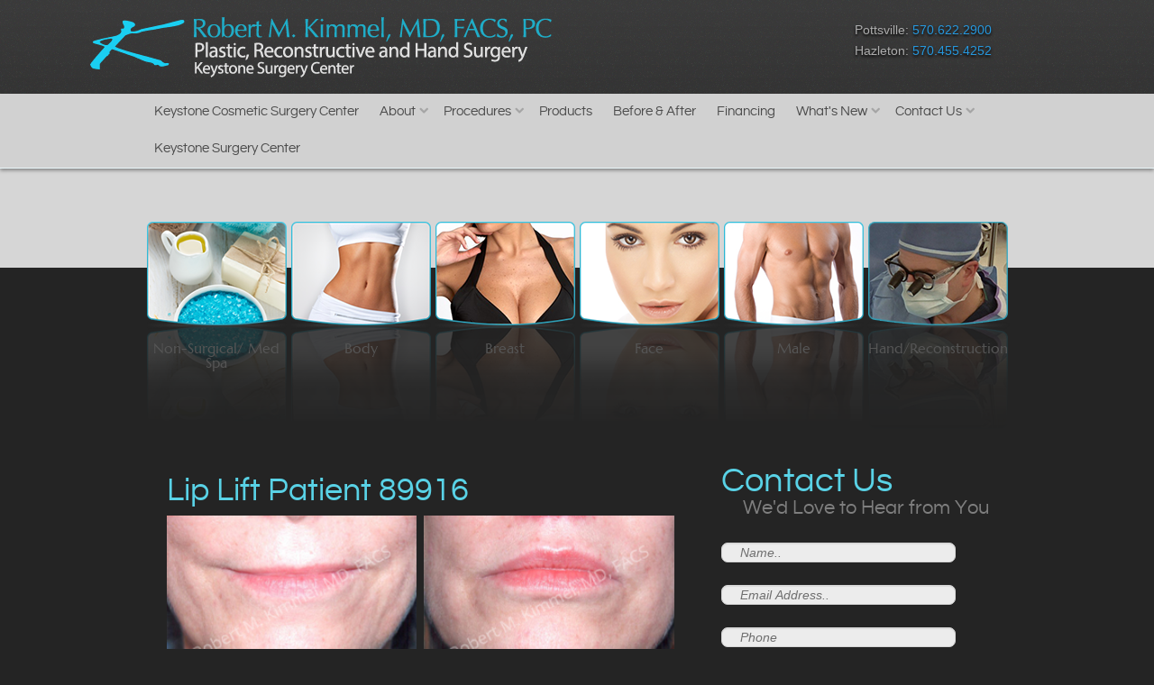

--- FILE ---
content_type: text/html; charset=UTF-8
request_url: https://keystonecosmetic.com/before-and-after/lip-lift-patient-89916/
body_size: 26063
content:
<!doctype html>
<html xml:lang="en-US" lang="en-US" >
<head> <script type="text/javascript">
/* <![CDATA[ */
var gform;gform||(document.addEventListener("gform_main_scripts_loaded",function(){gform.scriptsLoaded=!0}),document.addEventListener("gform/theme/scripts_loaded",function(){gform.themeScriptsLoaded=!0}),window.addEventListener("DOMContentLoaded",function(){gform.domLoaded=!0}),gform={domLoaded:!1,scriptsLoaded:!1,themeScriptsLoaded:!1,isFormEditor:()=>"function"==typeof InitializeEditor,callIfLoaded:function(o){return!(!gform.domLoaded||!gform.scriptsLoaded||!gform.themeScriptsLoaded&&!gform.isFormEditor()||(gform.isFormEditor()&&console.warn("The use of gform.initializeOnLoaded() is deprecated in the form editor context and will be removed in Gravity Forms 3.1."),o(),0))},initializeOnLoaded:function(o){gform.callIfLoaded(o)||(document.addEventListener("gform_main_scripts_loaded",()=>{gform.scriptsLoaded=!0,gform.callIfLoaded(o)}),document.addEventListener("gform/theme/scripts_loaded",()=>{gform.themeScriptsLoaded=!0,gform.callIfLoaded(o)}),window.addEventListener("DOMContentLoaded",()=>{gform.domLoaded=!0,gform.callIfLoaded(o)}))},hooks:{action:{},filter:{}},addAction:function(o,r,e,t){gform.addHook("action",o,r,e,t)},addFilter:function(o,r,e,t){gform.addHook("filter",o,r,e,t)},doAction:function(o){gform.doHook("action",o,arguments)},applyFilters:function(o){return gform.doHook("filter",o,arguments)},removeAction:function(o,r){gform.removeHook("action",o,r)},removeFilter:function(o,r,e){gform.removeHook("filter",o,r,e)},addHook:function(o,r,e,t,n){null==gform.hooks[o][r]&&(gform.hooks[o][r]=[]);var d=gform.hooks[o][r];null==n&&(n=r+"_"+d.length),gform.hooks[o][r].push({tag:n,callable:e,priority:t=null==t?10:t})},doHook:function(r,o,e){var t;if(e=Array.prototype.slice.call(e,1),null!=gform.hooks[r][o]&&((o=gform.hooks[r][o]).sort(function(o,r){return o.priority-r.priority}),o.forEach(function(o){"function"!=typeof(t=o.callable)&&(t=window[t]),"action"==r?t.apply(null,e):e[0]=t.apply(null,e)})),"filter"==r)return e[0]},removeHook:function(o,r,t,n){var e;null!=gform.hooks[o][r]&&(e=(e=gform.hooks[o][r]).filter(function(o,r,e){return!!(null!=n&&n!=o.tag||null!=t&&t!=o.priority)}),gform.hooks[o][r]=e)}});
/* ]]> */
</script>
<meta http-equiv="Content-Type" content="text/html; charset=UTF-8" /><script>if(navigator.userAgent.match(/MSIE|Internet Explorer/i)||navigator.userAgent.match(/Trident\/7\..*?rv:11/i)){var href=document.location.href;if(!href.match(/[?&]nowprocket/)){if(href.indexOf("?")==-1){if(href.indexOf("#")==-1){document.location.href=href+"?nowprocket=1"}else{document.location.href=href.replace("#","?nowprocket=1#")}}else{if(href.indexOf("#")==-1){document.location.href=href+"&nowprocket=1"}else{document.location.href=href.replace("#","&nowprocket=1#")}}}}</script><script>(()=>{class RocketLazyLoadScripts{constructor(){this.v="2.0.4",this.userEvents=["keydown","keyup","mousedown","mouseup","mousemove","mouseover","mouseout","touchmove","touchstart","touchend","touchcancel","wheel","click","dblclick","input"],this.attributeEvents=["onblur","onclick","oncontextmenu","ondblclick","onfocus","onmousedown","onmouseenter","onmouseleave","onmousemove","onmouseout","onmouseover","onmouseup","onmousewheel","onscroll","onsubmit"]}async t(){this.i(),this.o(),/iP(ad|hone)/.test(navigator.userAgent)&&this.h(),this.u(),this.l(this),this.m(),this.k(this),this.p(this),this._(),await Promise.all([this.R(),this.L()]),this.lastBreath=Date.now(),this.S(this),this.P(),this.D(),this.O(),this.M(),await this.C(this.delayedScripts.normal),await this.C(this.delayedScripts.defer),await this.C(this.delayedScripts.async),await this.T(),await this.F(),await this.j(),await this.A(),window.dispatchEvent(new Event("rocket-allScriptsLoaded")),this.everythingLoaded=!0,this.lastTouchEnd&&await new Promise(t=>setTimeout(t,500-Date.now()+this.lastTouchEnd)),this.I(),this.H(),this.U(),this.W()}i(){this.CSPIssue=sessionStorage.getItem("rocketCSPIssue"),document.addEventListener("securitypolicyviolation",t=>{this.CSPIssue||"script-src-elem"!==t.violatedDirective||"data"!==t.blockedURI||(this.CSPIssue=!0,sessionStorage.setItem("rocketCSPIssue",!0))},{isRocket:!0})}o(){window.addEventListener("pageshow",t=>{this.persisted=t.persisted,this.realWindowLoadedFired=!0},{isRocket:!0}),window.addEventListener("pagehide",()=>{this.onFirstUserAction=null},{isRocket:!0})}h(){let t;function e(e){t=e}window.addEventListener("touchstart",e,{isRocket:!0}),window.addEventListener("touchend",function i(o){o.changedTouches[0]&&t.changedTouches[0]&&Math.abs(o.changedTouches[0].pageX-t.changedTouches[0].pageX)<10&&Math.abs(o.changedTouches[0].pageY-t.changedTouches[0].pageY)<10&&o.timeStamp-t.timeStamp<200&&(window.removeEventListener("touchstart",e,{isRocket:!0}),window.removeEventListener("touchend",i,{isRocket:!0}),"INPUT"===o.target.tagName&&"text"===o.target.type||(o.target.dispatchEvent(new TouchEvent("touchend",{target:o.target,bubbles:!0})),o.target.dispatchEvent(new MouseEvent("mouseover",{target:o.target,bubbles:!0})),o.target.dispatchEvent(new PointerEvent("click",{target:o.target,bubbles:!0,cancelable:!0,detail:1,clientX:o.changedTouches[0].clientX,clientY:o.changedTouches[0].clientY})),event.preventDefault()))},{isRocket:!0})}q(t){this.userActionTriggered||("mousemove"!==t.type||this.firstMousemoveIgnored?"keyup"===t.type||"mouseover"===t.type||"mouseout"===t.type||(this.userActionTriggered=!0,this.onFirstUserAction&&this.onFirstUserAction()):this.firstMousemoveIgnored=!0),"click"===t.type&&t.preventDefault(),t.stopPropagation(),t.stopImmediatePropagation(),"touchstart"===this.lastEvent&&"touchend"===t.type&&(this.lastTouchEnd=Date.now()),"click"===t.type&&(this.lastTouchEnd=0),this.lastEvent=t.type,t.composedPath&&t.composedPath()[0].getRootNode()instanceof ShadowRoot&&(t.rocketTarget=t.composedPath()[0]),this.savedUserEvents.push(t)}u(){this.savedUserEvents=[],this.userEventHandler=this.q.bind(this),this.userEvents.forEach(t=>window.addEventListener(t,this.userEventHandler,{passive:!1,isRocket:!0})),document.addEventListener("visibilitychange",this.userEventHandler,{isRocket:!0})}U(){this.userEvents.forEach(t=>window.removeEventListener(t,this.userEventHandler,{passive:!1,isRocket:!0})),document.removeEventListener("visibilitychange",this.userEventHandler,{isRocket:!0}),this.savedUserEvents.forEach(t=>{(t.rocketTarget||t.target).dispatchEvent(new window[t.constructor.name](t.type,t))})}m(){const t="return false",e=Array.from(this.attributeEvents,t=>"data-rocket-"+t),i="["+this.attributeEvents.join("],[")+"]",o="[data-rocket-"+this.attributeEvents.join("],[data-rocket-")+"]",s=(e,i,o)=>{o&&o!==t&&(e.setAttribute("data-rocket-"+i,o),e["rocket"+i]=new Function("event",o),e.setAttribute(i,t))};new MutationObserver(t=>{for(const n of t)"attributes"===n.type&&(n.attributeName.startsWith("data-rocket-")||this.everythingLoaded?n.attributeName.startsWith("data-rocket-")&&this.everythingLoaded&&this.N(n.target,n.attributeName.substring(12)):s(n.target,n.attributeName,n.target.getAttribute(n.attributeName))),"childList"===n.type&&n.addedNodes.forEach(t=>{if(t.nodeType===Node.ELEMENT_NODE)if(this.everythingLoaded)for(const i of[t,...t.querySelectorAll(o)])for(const t of i.getAttributeNames())e.includes(t)&&this.N(i,t.substring(12));else for(const e of[t,...t.querySelectorAll(i)])for(const t of e.getAttributeNames())this.attributeEvents.includes(t)&&s(e,t,e.getAttribute(t))})}).observe(document,{subtree:!0,childList:!0,attributeFilter:[...this.attributeEvents,...e]})}I(){this.attributeEvents.forEach(t=>{document.querySelectorAll("[data-rocket-"+t+"]").forEach(e=>{this.N(e,t)})})}N(t,e){const i=t.getAttribute("data-rocket-"+e);i&&(t.setAttribute(e,i),t.removeAttribute("data-rocket-"+e))}k(t){Object.defineProperty(HTMLElement.prototype,"onclick",{get(){return this.rocketonclick||null},set(e){this.rocketonclick=e,this.setAttribute(t.everythingLoaded?"onclick":"data-rocket-onclick","this.rocketonclick(event)")}})}S(t){function e(e,i){let o=e[i];e[i]=null,Object.defineProperty(e,i,{get:()=>o,set(s){t.everythingLoaded?o=s:e["rocket"+i]=o=s}})}e(document,"onreadystatechange"),e(window,"onload"),e(window,"onpageshow");try{Object.defineProperty(document,"readyState",{get:()=>t.rocketReadyState,set(e){t.rocketReadyState=e},configurable:!0}),document.readyState="loading"}catch(t){console.log("WPRocket DJE readyState conflict, bypassing")}}l(t){this.originalAddEventListener=EventTarget.prototype.addEventListener,this.originalRemoveEventListener=EventTarget.prototype.removeEventListener,this.savedEventListeners=[],EventTarget.prototype.addEventListener=function(e,i,o){o&&o.isRocket||!t.B(e,this)&&!t.userEvents.includes(e)||t.B(e,this)&&!t.userActionTriggered||e.startsWith("rocket-")||t.everythingLoaded?t.originalAddEventListener.call(this,e,i,o):(t.savedEventListeners.push({target:this,remove:!1,type:e,func:i,options:o}),"mouseenter"!==e&&"mouseleave"!==e||t.originalAddEventListener.call(this,e,t.savedUserEvents.push,o))},EventTarget.prototype.removeEventListener=function(e,i,o){o&&o.isRocket||!t.B(e,this)&&!t.userEvents.includes(e)||t.B(e,this)&&!t.userActionTriggered||e.startsWith("rocket-")||t.everythingLoaded?t.originalRemoveEventListener.call(this,e,i,o):t.savedEventListeners.push({target:this,remove:!0,type:e,func:i,options:o})}}J(t,e){this.savedEventListeners=this.savedEventListeners.filter(i=>{let o=i.type,s=i.target||window;return e!==o||t!==s||(this.B(o,s)&&(i.type="rocket-"+o),this.$(i),!1)})}H(){EventTarget.prototype.addEventListener=this.originalAddEventListener,EventTarget.prototype.removeEventListener=this.originalRemoveEventListener,this.savedEventListeners.forEach(t=>this.$(t))}$(t){t.remove?this.originalRemoveEventListener.call(t.target,t.type,t.func,t.options):this.originalAddEventListener.call(t.target,t.type,t.func,t.options)}p(t){let e;function i(e){return t.everythingLoaded?e:e.split(" ").map(t=>"load"===t||t.startsWith("load.")?"rocket-jquery-load":t).join(" ")}function o(o){function s(e){const s=o.fn[e];o.fn[e]=o.fn.init.prototype[e]=function(){return this[0]===window&&t.userActionTriggered&&("string"==typeof arguments[0]||arguments[0]instanceof String?arguments[0]=i(arguments[0]):"object"==typeof arguments[0]&&Object.keys(arguments[0]).forEach(t=>{const e=arguments[0][t];delete arguments[0][t],arguments[0][i(t)]=e})),s.apply(this,arguments),this}}if(o&&o.fn&&!t.allJQueries.includes(o)){const e={DOMContentLoaded:[],"rocket-DOMContentLoaded":[]};for(const t in e)document.addEventListener(t,()=>{e[t].forEach(t=>t())},{isRocket:!0});o.fn.ready=o.fn.init.prototype.ready=function(i){function s(){parseInt(o.fn.jquery)>2?setTimeout(()=>i.bind(document)(o)):i.bind(document)(o)}return"function"==typeof i&&(t.realDomReadyFired?!t.userActionTriggered||t.fauxDomReadyFired?s():e["rocket-DOMContentLoaded"].push(s):e.DOMContentLoaded.push(s)),o([])},s("on"),s("one"),s("off"),t.allJQueries.push(o)}e=o}t.allJQueries=[],o(window.jQuery),Object.defineProperty(window,"jQuery",{get:()=>e,set(t){o(t)}})}P(){const t=new Map;document.write=document.writeln=function(e){const i=document.currentScript,o=document.createRange(),s=i.parentElement;let n=t.get(i);void 0===n&&(n=i.nextSibling,t.set(i,n));const c=document.createDocumentFragment();o.setStart(c,0),c.appendChild(o.createContextualFragment(e)),s.insertBefore(c,n)}}async R(){return new Promise(t=>{this.userActionTriggered?t():this.onFirstUserAction=t})}async L(){return new Promise(t=>{document.addEventListener("DOMContentLoaded",()=>{this.realDomReadyFired=!0,t()},{isRocket:!0})})}async j(){return this.realWindowLoadedFired?Promise.resolve():new Promise(t=>{window.addEventListener("load",t,{isRocket:!0})})}M(){this.pendingScripts=[];this.scriptsMutationObserver=new MutationObserver(t=>{for(const e of t)e.addedNodes.forEach(t=>{"SCRIPT"!==t.tagName||t.noModule||t.isWPRocket||this.pendingScripts.push({script:t,promise:new Promise(e=>{const i=()=>{const i=this.pendingScripts.findIndex(e=>e.script===t);i>=0&&this.pendingScripts.splice(i,1),e()};t.addEventListener("load",i,{isRocket:!0}),t.addEventListener("error",i,{isRocket:!0}),setTimeout(i,1e3)})})})}),this.scriptsMutationObserver.observe(document,{childList:!0,subtree:!0})}async F(){await this.X(),this.pendingScripts.length?(await this.pendingScripts[0].promise,await this.F()):this.scriptsMutationObserver.disconnect()}D(){this.delayedScripts={normal:[],async:[],defer:[]},document.querySelectorAll("script[type$=rocketlazyloadscript]").forEach(t=>{t.hasAttribute("data-rocket-src")?t.hasAttribute("async")&&!1!==t.async?this.delayedScripts.async.push(t):t.hasAttribute("defer")&&!1!==t.defer||"module"===t.getAttribute("data-rocket-type")?this.delayedScripts.defer.push(t):this.delayedScripts.normal.push(t):this.delayedScripts.normal.push(t)})}async _(){await this.L();let t=[];document.querySelectorAll("script[type$=rocketlazyloadscript][data-rocket-src]").forEach(e=>{let i=e.getAttribute("data-rocket-src");if(i&&!i.startsWith("data:")){i.startsWith("//")&&(i=location.protocol+i);try{const o=new URL(i).origin;o!==location.origin&&t.push({src:o,crossOrigin:e.crossOrigin||"module"===e.getAttribute("data-rocket-type")})}catch(t){}}}),t=[...new Map(t.map(t=>[JSON.stringify(t),t])).values()],this.Y(t,"preconnect")}async G(t){if(await this.K(),!0!==t.noModule||!("noModule"in HTMLScriptElement.prototype))return new Promise(e=>{let i;function o(){(i||t).setAttribute("data-rocket-status","executed"),e()}try{if(navigator.userAgent.includes("Firefox/")||""===navigator.vendor||this.CSPIssue)i=document.createElement("script"),[...t.attributes].forEach(t=>{let e=t.nodeName;"type"!==e&&("data-rocket-type"===e&&(e="type"),"data-rocket-src"===e&&(e="src"),i.setAttribute(e,t.nodeValue))}),t.text&&(i.text=t.text),t.nonce&&(i.nonce=t.nonce),i.hasAttribute("src")?(i.addEventListener("load",o,{isRocket:!0}),i.addEventListener("error",()=>{i.setAttribute("data-rocket-status","failed-network"),e()},{isRocket:!0}),setTimeout(()=>{i.isConnected||e()},1)):(i.text=t.text,o()),i.isWPRocket=!0,t.parentNode.replaceChild(i,t);else{const i=t.getAttribute("data-rocket-type"),s=t.getAttribute("data-rocket-src");i?(t.type=i,t.removeAttribute("data-rocket-type")):t.removeAttribute("type"),t.addEventListener("load",o,{isRocket:!0}),t.addEventListener("error",i=>{this.CSPIssue&&i.target.src.startsWith("data:")?(console.log("WPRocket: CSP fallback activated"),t.removeAttribute("src"),this.G(t).then(e)):(t.setAttribute("data-rocket-status","failed-network"),e())},{isRocket:!0}),s?(t.fetchPriority="high",t.removeAttribute("data-rocket-src"),t.src=s):t.src="data:text/javascript;base64,"+window.btoa(unescape(encodeURIComponent(t.text)))}}catch(i){t.setAttribute("data-rocket-status","failed-transform"),e()}});t.setAttribute("data-rocket-status","skipped")}async C(t){const e=t.shift();return e?(e.isConnected&&await this.G(e),this.C(t)):Promise.resolve()}O(){this.Y([...this.delayedScripts.normal,...this.delayedScripts.defer,...this.delayedScripts.async],"preload")}Y(t,e){this.trash=this.trash||[];let i=!0;var o=document.createDocumentFragment();t.forEach(t=>{const s=t.getAttribute&&t.getAttribute("data-rocket-src")||t.src;if(s&&!s.startsWith("data:")){const n=document.createElement("link");n.href=s,n.rel=e,"preconnect"!==e&&(n.as="script",n.fetchPriority=i?"high":"low"),t.getAttribute&&"module"===t.getAttribute("data-rocket-type")&&(n.crossOrigin=!0),t.crossOrigin&&(n.crossOrigin=t.crossOrigin),t.integrity&&(n.integrity=t.integrity),t.nonce&&(n.nonce=t.nonce),o.appendChild(n),this.trash.push(n),i=!1}}),document.head.appendChild(o)}W(){this.trash.forEach(t=>t.remove())}async T(){try{document.readyState="interactive"}catch(t){}this.fauxDomReadyFired=!0;try{await this.K(),this.J(document,"readystatechange"),document.dispatchEvent(new Event("rocket-readystatechange")),await this.K(),document.rocketonreadystatechange&&document.rocketonreadystatechange(),await this.K(),this.J(document,"DOMContentLoaded"),document.dispatchEvent(new Event("rocket-DOMContentLoaded")),await this.K(),this.J(window,"DOMContentLoaded"),window.dispatchEvent(new Event("rocket-DOMContentLoaded"))}catch(t){console.error(t)}}async A(){try{document.readyState="complete"}catch(t){}try{await this.K(),this.J(document,"readystatechange"),document.dispatchEvent(new Event("rocket-readystatechange")),await this.K(),document.rocketonreadystatechange&&document.rocketonreadystatechange(),await this.K(),this.J(window,"load"),window.dispatchEvent(new Event("rocket-load")),await this.K(),window.rocketonload&&window.rocketonload(),await this.K(),this.allJQueries.forEach(t=>t(window).trigger("rocket-jquery-load")),await this.K(),this.J(window,"pageshow");const t=new Event("rocket-pageshow");t.persisted=this.persisted,window.dispatchEvent(t),await this.K(),window.rocketonpageshow&&window.rocketonpageshow({persisted:this.persisted})}catch(t){console.error(t)}}async K(){Date.now()-this.lastBreath>45&&(await this.X(),this.lastBreath=Date.now())}async X(){return document.hidden?new Promise(t=>setTimeout(t)):new Promise(t=>requestAnimationFrame(t))}B(t,e){return e===document&&"readystatechange"===t||(e===document&&"DOMContentLoaded"===t||(e===window&&"DOMContentLoaded"===t||(e===window&&"load"===t||e===window&&"pageshow"===t)))}static run(){(new RocketLazyLoadScripts).t()}}RocketLazyLoadScripts.run()})();</script>
		<meta name="viewport" content="width=device-width, initial-scale=1.0" />
	    
<title>Lip Lift Patient 89916 - Keystone Cosmetic Surgery Center</title><meta name='robots' content='index, follow, max-image-preview:large, max-snippet:-1, max-video-preview:-1' />

<!-- Google Tag Manager for WordPress by gtm4wp.com -->
<script data-cfasync="false" data-pagespeed-no-defer>
	var gtm4wp_datalayer_name = "dataLayer";
	var dataLayer = dataLayer || [];
</script>
<!-- End Google Tag Manager for WordPress by gtm4wp.com -->
	<!-- This site is optimized with the Yoast SEO plugin v26.7 - https://yoast.com/wordpress/plugins/seo/ -->
	<meta name="description" content="Click here to view Dr. Robert M. Kimmel&#039;s Before &amp; After results for Lip Lift Patient 89916 - Case #1451." />
	<link rel="canonical" href="https://keystonecosmetic.com/before-and-after/lip-lift-patient-89916/" />
	<meta property="og:locale" content="en_US" />
	<meta property="og:type" content="article" />
	<meta property="og:title" content="Lip Lift Patient 89916 - Keystone Cosmetic Surgery Center" />
	<meta property="og:description" content="Click here to view Dr. Robert M. Kimmel&#039;s Before &amp; After results for Lip Lift Patient 89916 - Case #1451." />
	<meta property="og:url" content="https://keystonecosmetic.com/before-and-after/lip-lift-patient-89916/" />
	<meta property="og:site_name" content="Keystone Cosmetic Surgery Center" />
	<meta property="article:publisher" content="https://www.facebook.com/KeystoneCosmeticSurgeryCenterDrRobertKimmel" />
	<meta property="og:image" content="https://keystonecosmetic.com/wp-content/uploads/2018/02/iStock-514648562.jpg" />
	<meta property="og:image:width" content="724" />
	<meta property="og:image:height" content="483" />
	<meta property="og:image:type" content="image/jpeg" />
	<meta name="twitter:card" content="summary_large_image" />
	<meta name="twitter:site" content="@DrRobertKimmel" />
	<script type="application/ld+json" class="yoast-schema-graph">{"@context":"https://schema.org","@graph":[{"@type":"WebPage","@id":"https://keystonecosmetic.com/before-and-after/lip-lift-patient-89916/","url":"https://keystonecosmetic.com/before-and-after/lip-lift-patient-89916/","name":"Lip Lift Patient 89916 - Keystone Cosmetic Surgery Center","isPartOf":{"@id":"https://keystonecosmetic.com/#website"},"datePublished":"2014-01-12T01:56:02+00:00","description":"Click here to view Dr. Robert M. Kimmel's Before & After results for Lip Lift Patient 89916 - Case #1451.","breadcrumb":{"@id":"https://keystonecosmetic.com/before-and-after/lip-lift-patient-89916/#breadcrumb"},"inLanguage":"en-US","potentialAction":[{"@type":"ReadAction","target":["https://keystonecosmetic.com/before-and-after/lip-lift-patient-89916/"]}]},{"@type":"BreadcrumbList","@id":"https://keystonecosmetic.com/before-and-after/lip-lift-patient-89916/#breadcrumb","itemListElement":[{"@type":"ListItem","position":1,"name":"Home","item":"https://keystonecosmetic.com/"},{"@type":"ListItem","position":2,"name":"Lip Lift Patient 89916"}]},{"@type":"WebSite","@id":"https://keystonecosmetic.com/#website","url":"https://keystonecosmetic.com/","name":"Keystone Cosmetic Surgery Center","description":"","potentialAction":[{"@type":"SearchAction","target":{"@type":"EntryPoint","urlTemplate":"https://keystonecosmetic.com/?s={search_term_string}"},"query-input":{"@type":"PropertyValueSpecification","valueRequired":true,"valueName":"search_term_string"}}],"inLanguage":"en-US"}]}</script>
	<!-- / Yoast SEO plugin. -->



<link rel="alternate" type="application/rss+xml" title="Keystone Cosmetic Surgery Center &raquo; Feed" href="https://keystonecosmetic.com/feed/" />
<link rel="alternate" type="application/rss+xml" title="Keystone Cosmetic Surgery Center &raquo; Comments Feed" href="https://keystonecosmetic.com/comments/feed/" />
<link rel="alternate" title="oEmbed (JSON)" type="application/json+oembed" href="https://keystonecosmetic.com/wp-json/oembed/1.0/embed?url=https%3A%2F%2Fkeystonecosmetic.com%2Fbefore-and-after%2Flip-lift-patient-89916%2F" />
<link rel="alternate" title="oEmbed (XML)" type="text/xml+oembed" href="https://keystonecosmetic.com/wp-json/oembed/1.0/embed?url=https%3A%2F%2Fkeystonecosmetic.com%2Fbefore-and-after%2Flip-lift-patient-89916%2F&#038;format=xml" />
<style id='wp-img-auto-sizes-contain-inline-css' type='text/css'>
img:is([sizes=auto i],[sizes^="auto," i]){contain-intrinsic-size:3000px 1500px}
/*# sourceURL=wp-img-auto-sizes-contain-inline-css */
</style>
<style id='wp-block-library-inline-css' type='text/css'>
:root{--wp-block-synced-color:#7a00df;--wp-block-synced-color--rgb:122,0,223;--wp-bound-block-color:var(--wp-block-synced-color);--wp-editor-canvas-background:#ddd;--wp-admin-theme-color:#007cba;--wp-admin-theme-color--rgb:0,124,186;--wp-admin-theme-color-darker-10:#006ba1;--wp-admin-theme-color-darker-10--rgb:0,107,160.5;--wp-admin-theme-color-darker-20:#005a87;--wp-admin-theme-color-darker-20--rgb:0,90,135;--wp-admin-border-width-focus:2px}@media (min-resolution:192dpi){:root{--wp-admin-border-width-focus:1.5px}}.wp-element-button{cursor:pointer}:root .has-very-light-gray-background-color{background-color:#eee}:root .has-very-dark-gray-background-color{background-color:#313131}:root .has-very-light-gray-color{color:#eee}:root .has-very-dark-gray-color{color:#313131}:root .has-vivid-green-cyan-to-vivid-cyan-blue-gradient-background{background:linear-gradient(135deg,#00d084,#0693e3)}:root .has-purple-crush-gradient-background{background:linear-gradient(135deg,#34e2e4,#4721fb 50%,#ab1dfe)}:root .has-hazy-dawn-gradient-background{background:linear-gradient(135deg,#faaca8,#dad0ec)}:root .has-subdued-olive-gradient-background{background:linear-gradient(135deg,#fafae1,#67a671)}:root .has-atomic-cream-gradient-background{background:linear-gradient(135deg,#fdd79a,#004a59)}:root .has-nightshade-gradient-background{background:linear-gradient(135deg,#330968,#31cdcf)}:root .has-midnight-gradient-background{background:linear-gradient(135deg,#020381,#2874fc)}:root{--wp--preset--font-size--normal:16px;--wp--preset--font-size--huge:42px}.has-regular-font-size{font-size:1em}.has-larger-font-size{font-size:2.625em}.has-normal-font-size{font-size:var(--wp--preset--font-size--normal)}.has-huge-font-size{font-size:var(--wp--preset--font-size--huge)}.has-text-align-center{text-align:center}.has-text-align-left{text-align:left}.has-text-align-right{text-align:right}.has-fit-text{white-space:nowrap!important}#end-resizable-editor-section{display:none}.aligncenter{clear:both}.items-justified-left{justify-content:flex-start}.items-justified-center{justify-content:center}.items-justified-right{justify-content:flex-end}.items-justified-space-between{justify-content:space-between}.screen-reader-text{border:0;clip-path:inset(50%);height:1px;margin:-1px;overflow:hidden;padding:0;position:absolute;width:1px;word-wrap:normal!important}.screen-reader-text:focus{background-color:#ddd;clip-path:none;color:#444;display:block;font-size:1em;height:auto;left:5px;line-height:normal;padding:15px 23px 14px;text-decoration:none;top:5px;width:auto;z-index:100000}html :where(.has-border-color){border-style:solid}html :where([style*=border-top-color]){border-top-style:solid}html :where([style*=border-right-color]){border-right-style:solid}html :where([style*=border-bottom-color]){border-bottom-style:solid}html :where([style*=border-left-color]){border-left-style:solid}html :where([style*=border-width]){border-style:solid}html :where([style*=border-top-width]){border-top-style:solid}html :where([style*=border-right-width]){border-right-style:solid}html :where([style*=border-bottom-width]){border-bottom-style:solid}html :where([style*=border-left-width]){border-left-style:solid}html :where(img[class*=wp-image-]){height:auto;max-width:100%}:where(figure){margin:0 0 1em}html :where(.is-position-sticky){--wp-admin--admin-bar--position-offset:var(--wp-admin--admin-bar--height,0px)}@media screen and (max-width:600px){html :where(.is-position-sticky){--wp-admin--admin-bar--position-offset:0px}}
/*wp_block_styles_on_demand_placeholder:696cc09d11775*/
/*# sourceURL=wp-block-library-inline-css */
</style>
<style id='classic-theme-styles-inline-css' type='text/css'>
/*! This file is auto-generated */
.wp-block-button__link{color:#fff;background-color:#32373c;border-radius:9999px;box-shadow:none;text-decoration:none;padding:calc(.667em + 2px) calc(1.333em + 2px);font-size:1.125em}.wp-block-file__button{background:#32373c;color:#fff;text-decoration:none}
/*# sourceURL=/wp-includes/css/classic-themes.min.css */
</style>
<link data-minify="1" rel='stylesheet' id='dashicons-css' href='https://keystonecosmetic.com/wp-content/cache/min/1/wp-includes/css/dashicons.min.css?ver=1768136289' type='text/css' media='all' />
<link rel='stylesheet' id='al_product_styles-css' href='https://keystonecosmetic.com/wp-content/cache/background-css/1/keystonecosmetic.com/wp-content/plugins/post-type-x/core/css/al_product.min.css?timestamp=1758696213&wpr_t=1768734877' type='text/css' media='all' />
<link rel='stylesheet' id='ic_blocks-css' href='https://keystonecosmetic.com/wp-content/plugins/post-type-x/core/includes/blocks/ic-blocks.min.css?timestamp=1758696213&#038;ver=6.9' type='text/css' media='all' />
<link data-minify="1" rel='stylesheet' id='font-awesome-6-css' href='https://keystonecosmetic.com/wp-content/cache/min/1/wp-content/plugins/am-dashboard/features/fontawesome/libraries/fontawesome/css/all.css?ver=1768136289' type='text/css' media='all' />
<link data-minify="1" rel='stylesheet' id='am-locations-css' href='https://keystonecosmetic.com/wp-content/cache/min/1/wp-content/plugins/am-locations/public/css/am-locations-public.css?ver=1768136289' type='text/css' media='all' />
<link data-minify="1" rel='stylesheet' id='am-review-power-css' href='https://keystonecosmetic.com/wp-content/cache/min/1/wp-content/plugins/am-review-power/public/css/am-review-power-public.css?ver=1768136289' type='text/css' media='all' />
<link data-minify="1" rel='stylesheet' id='rs-plugin-settings-css' href='https://keystonecosmetic.com/wp-content/cache/background-css/1/keystonecosmetic.com/wp-content/cache/min/1/wp-content/plugins/revslider/public/assets/css/settings.css?ver=1768136289&wpr_t=1768734877' type='text/css' media='all' />
<style id='rs-plugin-settings-inline-css' type='text/css'>
#rs-demo-id {}
/*# sourceURL=rs-plugin-settings-inline-css */
</style>
<style id='rocket-lazyload-inline-css' type='text/css'>
.rll-youtube-player{position:relative;padding-bottom:56.23%;height:0;overflow:hidden;max-width:100%;}.rll-youtube-player:focus-within{outline: 2px solid currentColor;outline-offset: 5px;}.rll-youtube-player iframe{position:absolute;top:0;left:0;width:100%;height:100%;z-index:100;background:0 0}.rll-youtube-player img{bottom:0;display:block;left:0;margin:auto;max-width:100%;width:100%;position:absolute;right:0;top:0;border:none;height:auto;-webkit-transition:.4s all;-moz-transition:.4s all;transition:.4s all}.rll-youtube-player img:hover{-webkit-filter:brightness(75%)}.rll-youtube-player .play{height:100%;width:100%;left:0;top:0;position:absolute;background:var(--wpr-bg-7d881558-e47c-46fd-9f0e-557ce32ece8a) no-repeat center;background-color: transparent !important;cursor:pointer;border:none;}
/*# sourceURL=rocket-lazyload-inline-css */
</style>
<link data-minify="1" rel='stylesheet' id='menu-866aa62ff6c16fcab414a76f625ee345468-css' href='https://keystonecosmetic.com/wp-content/cache/background-css/1/keystonecosmetic.com/wp-content/cache/min/1/wp-content/themes/rt_gantry_wp/css-compiled/menu-866aa62ff6c16fcab414a76f625ee345.css?ver=1768136289&wpr_t=1768734877' type='text/css' media='all' />
<link data-minify="1" rel='stylesheet' id='grid-responsive485-css' href='https://keystonecosmetic.com/wp-content/cache/min/1/wp-content/plugins/gantry/css/grid-responsive.css?ver=1768136289' type='text/css' media='all' />
<link data-minify="1" rel='stylesheet' id='bootstrap851-css' href='https://keystonecosmetic.com/wp-content/cache/min/1/wp-content/themes/rt_gantry_wp/css-compiled/bootstrap.css?ver=1768136289' type='text/css' media='all' />
<link data-minify="1" rel='stylesheet' id='master-7d3017cf7b30432fec1516b3448ce783501-css' href='https://keystonecosmetic.com/wp-content/cache/background-css/1/keystonecosmetic.com/wp-content/cache/min/1/wp-content/themes/rt_gantry_wp/css-compiled/master-7d3017cf7b30432fec1516b3448ce783.css?ver=1768136290&wpr_t=1768734877' type='text/css' media='all' />
<link data-minify="1" rel='stylesheet' id='mediaqueries169-css' href='https://keystonecosmetic.com/wp-content/cache/min/1/wp-content/themes/rt_gantry_wp/css-compiled/mediaqueries.css?ver=1768136290' type='text/css' media='all' />
<link data-minify="1" rel='stylesheet' id='style338-css' href='https://keystonecosmetic.com/wp-content/cache/background-css/1/keystonecosmetic.com/wp-content/cache/min/1/wp-content/themes/kimmel/style.css?ver=1768136290&wpr_t=1768734877' type='text/css' media='all' />
<link data-minify="1" rel='stylesheet' id='thickbox-css' href='https://keystonecosmetic.com/wp-content/cache/min/1/wp-includes/js/thickbox/thickbox.css?ver=1768136290' type='text/css' media='all' />
<script type="rocketlazyloadscript" data-minify="1" data-rocket-type="text/javascript" data-rocket-src="https://keystonecosmetic.com/wp-content/cache/min/1/wp-content/plugins/gantry/js/mootools.js?ver=1768136290" id="mootools.js-js" data-rocket-defer defer></script>
<script type="rocketlazyloadscript" data-rocket-type="text/javascript" defer='defer' data-rocket-src="https://keystonecosmetic.com/wp-content/plugins/gravityforms/assets/js/dist/utils.min.js?ver=48a3755090e76a154853db28fc254681" id="gform_gravityforms_utils-js"></script>
<script type="rocketlazyloadscript" data-minify="1" data-rocket-type="text/javascript" data-rocket-src="https://keystonecosmetic.com/wp-content/cache/min/1/wp-content/themes/rt_gantry_wp/js/rokmediaqueries.js?ver=1768136290" id="/wp-content/themes/rt_gantry_wp/js/rokmediaqueries.js-js" data-rocket-defer defer></script>
<script type="rocketlazyloadscript" data-minify="1" data-rocket-type="text/javascript" data-rocket-src="https://keystonecosmetic.com/wp-content/cache/min/1/wp-content/plugins/gantry/widgets/gantrymenu/themes/default/js/rokmediaqueries.js?ver=1768136290" id="/wp-content/plugins/gantry/widgets/gantrymenu/themes/default/js/rokmediaqueries.js-js" data-rocket-defer defer></script>
<script type="rocketlazyloadscript" data-minify="1" data-rocket-type="text/javascript" data-rocket-src="https://keystonecosmetic.com/wp-content/cache/min/1/wp-content/plugins/gantry/widgets/gantrymenu/themes/default/js/responsive.js?ver=1768136290" id="/wp-content/plugins/gantry/widgets/gantrymenu/themes/default/js/responsive.js-js" data-rocket-defer defer></script>
<link rel="https://api.w.org/" href="https://keystonecosmetic.com/wp-json/" /><link rel="EditURI" type="application/rsd+xml" title="RSD" href="https://keystonecosmetic.com/xmlrpc.php?rsd" />
<meta name="generator" content="WordPress 6.9" />
<link rel='shortlink' href='https://keystonecosmetic.com/?p=1451' />
<link data-minify="1" rel="stylesheet" type="text/css" href="https://keystonecosmetic.com/wp-content/cache/background-css/1/keystonecosmetic.com/wp-content/cache/min/1/widgets/reviews/v2/widget.css?ver=1768136290&wpr_t=1768734877">
<script type="rocketlazyloadscript" data-minify="1" async data-rocket-src="https://keystonecosmetic.com/wp-content/cache/min/1/widgets/reviews/v2/widget.js?ver=1768136290" data-rocket-type="text/javascript"></script>
<!-- Google Tag Manager for WordPress by gtm4wp.com -->
<!-- GTM Container placement set to footer -->
<script data-cfasync="false" data-pagespeed-no-defer type="text/javascript">
	var dataLayer_content = {"pagePostType":"before-and-after","pagePostType2":"single-before-and-after","pagePostAuthor":"e6updates"};
	dataLayer.push( dataLayer_content );
</script>
<script data-cfasync="false" data-pagespeed-no-defer type="text/javascript">
(function(w,d,s,l,i){w[l]=w[l]||[];w[l].push({'gtm.start':
new Date().getTime(),event:'gtm.js'});var f=d.getElementsByTagName(s)[0],
j=d.createElement(s),dl=l!='dataLayer'?'&l='+l:'';j.async=true;j.src=
'//www.googletagmanager.com/gtm.js?id='+i+dl;f.parentNode.insertBefore(j,f);
})(window,document,'script','dataLayer','GTM-59SL32B');
</script>
<!-- End Google Tag Manager for WordPress by gtm4wp.com --><meta name="generator" content="Powered by Slider Revolution 5.4.1 - responsive, Mobile-Friendly Slider Plugin for WordPress with comfortable drag and drop interface." />
<link rel="icon" href="https://keystonecosmetic.com/wp-content/uploads/2017/05/cropped-Keystone-Favicon-32x32.jpg" sizes="32x32" />
<link rel="icon" href="https://keystonecosmetic.com/wp-content/uploads/2017/05/cropped-Keystone-Favicon-192x192.jpg" sizes="192x192" />
<link rel="apple-touch-icon" href="https://keystonecosmetic.com/wp-content/uploads/2017/05/cropped-Keystone-Favicon-180x180.jpg" />
<meta name="msapplication-TileImage" content="https://keystonecosmetic.com/wp-content/uploads/2017/05/cropped-Keystone-Favicon-270x270.jpg" />
		<style type="text/css" id="wp-custom-css">
			select.gt_selector {
	max-width: 160px;
}
/*** Gallery Plugin ***/
#patient-images img {
  margin: 0 8px 5px 0;
  display: inline-block;
  width: 47%;
}

.archive.tax-procedures .patient-images img {
	margin: 0 8px 5px 0;
  display: inline-block;
	width: 100%;
}

@media screen and (max-width: 767px){
	#rt-showcase {
		display:none;
	}
#menu-social-media {
    width: 160px;
}
}

/*hide revslider on blog*/
.blog .rt-showcase-pattern
{display: none !important;}

.accordion {
  text-align: left;
  border: none;
  outline: none;
  transition: 0.4s;
}

.panel {
  padding: 0 18px;
  background-color: white;
  display: none;
  overflow: hidden;
}
.component-content .items-leading {
    margin-top: 30px;
}

#menu-social-media li a {
    background-image: var(--wpr-bg-409a2b5d-b178-4510-a912-93c58f3eb3c6);
    text-indent: -99999px;
    overflow: hidden;
    margin-left: 4px;
}

#menu-social-media li.tw a {
    background-position: -67px 0;
}

#menu-social-media li.yt a {
    background-position: -100px 0;
}

#menu-item-3308 a{background-position:-34px;}

#menu-social-media li.fb a {
    background-position: -2px;
}
#menu-social-media li.rss a {
    background-position: -132px;
}

#menu-item-3541 a {
	background-position:-164px;
}
@media only screen and (max-width: 768px) {
#menu-social-media li.tw a {
    background-position: -72px;
	}}
@media only screen and (max-width: 768px) {
#menu-social-media li.yt a {
    background-position: -104px;
	}}
@media only screen and (max-width: 768px) {
	#menu-item-3308 a{background-position:-39px;}}
@media only screen and (max-width: 768px) {
#menu-social-media li.fb a {
    background-position: -7px;
	}}
@media only screen and (max-width: 768px) {
#menu-social-media li.rss a {
	background-position: -137px;
	}
}
@media only screen and (max-width: 768px) {
#menu-social-media li a {
    float: left;
    width: 22px;
	height: 22px;}}

@media only screen and (min-width:1075px) {
	header #rt-top .rt-container {
		width: 1200px;
			display: inline-flex;
			margin: auto;
			justify-content: space-evenly;
			vertical-align: middle;
			align-items: center;
	}
}
ul.smm_bottom li.is a {
    float: left;
    width: 41px;
    height: 41px;
    text-indent: -99999px;
    overflow: hidden;
	background-image: var(--wpr-bg-a25e77e9-a81b-4639-8339-9d5924c39063);}

.video-container {
    position: relative;
    padding-bottom: 56.25%;
    padding-top: 30px;
    height: 0;
    overflow: hidden;
    margin-bottom: 30px;
}

.video-container iframe, .video-container object, .video-container embed {
    position: absolute;
    top: 0;
    left: 0;
    width: 100%;
    height: 100%;
    max-width: 100%;
}
header #rt-top {
	width: 100%;
    margin: auto;
    text-align: center;
}

.page-id-79 #gform_widget-2 {
	display:none;
}		</style>
		<noscript><style id="rocket-lazyload-nojs-css">.rll-youtube-player, [data-lazy-src]{display:none !important;}</style></noscript>	<style type="text/css">
		<!--
a, ul.menu li .separator {color:#2698de;}.button, .readon, .readmore, button.validate, #member-profile a, #member-registration a, .formelm-buttons button, .btn-primary {border-color:#155d89;}.button, .readon, .readmore, button.validate, #member-profile a, #member-registration a, .formelm-buttons button, .btn-primary {background-color: #38a0e1; background: linear-gradient(top, rgba(56,160,225,1) 0%, rgba(28,126,186,1) 100%); background: -webkit-linear-gradient(top, rgba(56,160,225,1) 0%, rgba(28,126,186,1) 100%);}
.button:hover, .readon:hover, .readmore:hover, button.validate:hover, #member-profile a:hover, #member-registration a:hover, .formelm-buttons button:hover, .btn-primary:hover {background-color: #52ade5; background: linear-gradient(top, rgba(82,173,229,1) 0%, rgba(32,144,212,1) 100%); background: -webkit-linear-gradient(top, rgba(82,173,229,1) 0%, rgba(32,144,212,1) 100%);}
.button:active, .readon:active, .readmore:active, button.validate:active, #member-profile a:active, #member-registration a:active, .formelm-buttons button:active, .btn-primary:active {background-color: #2193d9; background: linear-gradient(top, rgba(33,147,217,1) 0%, rgba(73,169,227,1) 100%); background: -webkit-linear-gradient(top, rgba(33,147,217,1) 0%, rgba(73,169,227,1) 100%);}
#rt-logo {background: url(https://keystonecosmetic.com/wp-content/uploads/2015/02/keystonecosmetic-logo.png) 50% 0 no-repeat !important;}
#rt-logo {width: 536px;height: 104px;}

		-->
	</style>
	<script type="rocketlazyloadscript" data-rocket-type="text/javascript">//<![CDATA[
window.addEvent('domready', function() {
				var switcher = document.id('gantry-viewswitcher');
				if (switcher) {
					switcher.addEvent('click', function(e) {
						e.stop();
						if ('0' == '0') document.id('gantry-viewswitcher').addClass('off');
						else $('gantry-viewswitcher').removeClass('off');
						Cookie.write('gantry-mac-switcher', '0');
						window.location.reload();
					});
				}
		
});	//]]></script>
<style id="wpr-lazyload-bg-container"></style><style id="wpr-lazyload-bg-exclusion"></style>
<noscript>
<style id="wpr-lazyload-bg-nostyle">.div-link{--wpr-bg-b943bc2d-403f-4a1b-9273-c93c0ab18dc9: url('https://keystonecosmetic.com/wp-content/plugins/post-type-x/core/css/empty.gif');}#content #product_page.boxed #product_details>div.al-box.warning,#content .al_product.boxed #product_details>div.al-box.warning,.al-box.warning{--wpr-bg-a27d3d0e-4285-4b3c-b587-545b4d952123: url('https://keystonecosmetic.com/wp-content/plugins/post-type-x/core/css/images/warning.png');}#content #product_page.boxed #product_details>div.al-box.info,#content .al_product.boxed #product_details>div.al-box.info,.al-box.info{--wpr-bg-2d706e0a-386b-4158-bbc6-853b63959934: url('https://keystonecosmetic.com/wp-content/plugins/post-type-x/core/css/images/info.png');}#content #product_page.boxed #product_details>div.al-box.plus,#content .al_product.boxed #product_details>div.al-box.plus,.al-box.plus{--wpr-bg-6b267cd5-babd-40ba-8243-6a80f6e5ffdc: url('https://keystonecosmetic.com/wp-content/plugins/post-type-x/core/css/images/plus.png');}#content #product_page.boxed #product_details>div.al-box.success,#content .al_product.boxed #product_details>div.al-box.success,.al-box.success{--wpr-bg-374f31e3-1c21-456e-97a0-b12405884685: url('https://keystonecosmetic.com/wp-content/plugins/post-type-x/core/css/images/success.png');}#searchsubmit.product-search-submit,.product_search #searchsubmit,.product_search input.product-search-submit[type=submit],.product_search.widget_search #searchsubmit,input.product-search-submit[type=submit]{--wpr-bg-7a68d4f7-6a09-4ed6-8032-ef72c8c30a23: url('https://keystonecosmetic.com/wp-content/plugins/post-type-x/core/css/search.png');}#product_search_form.blue-box #searchsubmit,#product_search_form.green-box #searchsubmit,#product_search_form.grey-box #searchsubmit,#product_search_form.orange-box #searchsubmit,#product_search_form.red-box #searchsubmit{--wpr-bg-154f0a46-a403-49e4-b506-21f210d6cedb: url('https://keystonecosmetic.com/wp-content/plugins/post-type-x/core/css/search.png');}.tp-dottedoverlay.twoxtwo{--wpr-bg-8c7e879c-032f-47a6-96f2-f0083785bed8: url('https://keystonecosmetic.com/wp-content/plugins/revslider/public/assets/assets/gridtile.png');}.tp-dottedoverlay.twoxtwowhite{--wpr-bg-087a4ccd-07f1-41d1-9246-f79589f366fb: url('https://keystonecosmetic.com/wp-content/plugins/revslider/public/assets/assets/gridtile_white.png');}.tp-dottedoverlay.threexthree{--wpr-bg-e68296fe-cdc9-4079-9add-937362635335: url('https://keystonecosmetic.com/wp-content/plugins/revslider/public/assets/assets/gridtile_3x3.png');}.tp-dottedoverlay.threexthreewhite{--wpr-bg-c80b90e5-dc0e-4f32-b80f-6a518bb2208f: url('https://keystonecosmetic.com/wp-content/plugins/revslider/public/assets/assets/gridtile_3x3_white.png');}.caption.slidelink a div,.tp-caption.slidelink a div{--wpr-bg-29e35970-43fc-41a6-89d2-e1ea66942d16: url('https://keystonecosmetic.com/wp-content/plugins/revslider/public/assets/assets/coloredbg.png');}.tp-caption.slidelink a span{--wpr-bg-347b77d5-48f5-456b-9a51-42b4f6d84ee6: url('https://keystonecosmetic.com/wp-content/plugins/revslider/public/assets/assets/coloredbg.png');}.tp-loader.spinner0,.tp-loader.spinner5{--wpr-bg-9e3b3c5c-54ea-4076-9501-9e3f2ee810ed: url('https://keystonecosmetic.com/wp-content/plugins/revslider/public/assets/assets/loader.gif');}.layout-mode-responsive .gf-menu{--wpr-bg-05dde343-bf7e-4f89-b676-d3c0fc58f666: url('https://keystonecosmetic.com/wp-content/themes/rt_gantry_wp/images/menu/tree-main.png');}.layout-mode-responsive .gf-menu ul,.layout-mode-responsive .gf-menu ol{--wpr-bg-e77e52f3-340b-4a08-be7a-24e6f6af48b0: url('https://keystonecosmetic.com/wp-content/themes/rt_gantry_wp/images/menu/tree-main.png');}.layout-mode-responsive .gf-menu li{--wpr-bg-c50c242f-40b2-4284-889b-f681c99f12cc: url('https://keystonecosmetic.com/wp-content/themes/rt_gantry_wp/images/menu/tree-node.png');}.layout-mode-responsive .gf-menu li.active.last{--wpr-bg-e1332e50-844f-4fca-b467-0bc4756cbf50: url('https://keystonecosmetic.com/wp-content/themes/rt_gantry_wp/images/menu/tree-node.png');}.layout-mode-responsive .gf-menu li .columns-1>.col1>ul>li:last-child,.layout-mode-responsive .gf-menu li .columns-2>.col2>ul>li:last-child,.layout-mode-responsive .gf-menu li .columns-3>.col3>ul>li:last-child,.layout-mode-responsive .gf-menu li .columns-4>.col4>ul>li:last-child{--wpr-bg-842dec81-d819-419b-8c8a-fa650976b027: url('https://keystonecosmetic.com/wp-content/themes/rt_gantry_wp/images/menu/tree-node-last.png');}.layout-mode-responsive .gf-menu li ol>li:last-child{--wpr-bg-0e02c620-2b16-459c-b810-44f18244c606: url('https://keystonecosmetic.com/wp-content/themes/rt_gantry_wp/images/menu/tree-node-last.png');}.layout-mode-responsive .gf-menu>li:first-child,.layout-mode-responsive .gf-menu>li:first-child.active{--wpr-bg-2b1e3bbd-3f62-4a58-9584-6ec8de5e7d9d: url('https://keystonecosmetic.com/wp-content/themes/rt_gantry_wp/images/menu/tree-node-first.png');}.layout-mode-responsive .gf-menu>li:last-child{--wpr-bg-3127a236-8d95-4f51-9824-64b848a2bf3e: url('https://keystonecosmetic.com/wp-content/themes/rt_gantry_wp/images/menu/tree-node-last.png');}#rt-maintop{--wpr-bg-5ba72811-1693-4df8-b0b4-3088f632812c: url('https://keystonecosmetic.com/wp-content/themes/rt_gantry_wp/images/patterns/noise.png');}#rt-footer{--wpr-bg-c1add532-70bf-495e-b682-2e7ec611ec4b: url('https://keystonecosmetic.com/wp-content/themes/rt_gantry_wp/images/patterns/noise.png');}.title2 .title{--wpr-bg-f998b01d-f092-4637-8329-02206a78670b: url('https://keystonecosmetic.com/wp-content/themes/rt_gantry_wp/images/patterns/noise.png');}.box2{--wpr-bg-84e1dca5-ceb0-4794-9765-77f29d32074c: url('https://keystonecosmetic.com/wp-content/themes/rt_gantry_wp/images/patterns/noise.png');}.powered-by{--wpr-bg-16fe4892-15af-4bc0-aee8-6d87d5f62aff: url('https://keystonecosmetic.com/wp-content/themes/rt_gantry_wp/images/logo/powered.png');}.logo-type-gantry #rt-logo{--wpr-bg-ee032ea7-f86c-43f0-9a5f-b89a11915909: url('https://keystonecosmetic.com/wp-content/themes/rt_gantry_wp/images/logo/dark/logo.png');}#rt-top-surround:after{--wpr-bg-b2f1f3dd-f9b2-41ea-8dc5-9f2e480828bf: url('https://keystonecosmetic.com/wp-content/themes/rt_gantry_wp/images/patterns/noise.png');}.rt-error-rocket{--wpr-bg-f931e78e-7936-428c-97cd-a46310a35e06: url('https://keystonecosmetic.com/wp-content/themes/rt_gantry_wp/images/gantryrocket.png');}body .button,body input.wpcf7-submit,#wp-submit,#searchsubmit{--wpr-bg-9da8ce2f-67ec-4727-b6a0-53f6c18ed6c4: url('https://keystonecosmetic.com/wp-content/themes/kimmel/images/buttonbg.gif');}body .button{--wpr-bg-2b4cd1e8-7103-4b37-85ee-507b8ce1cec7: url('https://keystonecosmetic.com/wp-content/themes/kimmel/images/buttonbg.gif');}body .silverbutton{--wpr-bg-5b20764a-799f-4d6d-a2e0-16ef90c25a04: url('https://keystonecosmetic.com/wp-content/themes/kimmel/images/buttonsilver.gif');}#rt-top{--wpr-bg-2c9859c5-b4f7-4520-a5a2-1948c32ff254: url('https://keystonecosmetic.com/wp-content/themes/kimmel/images/header-bg.gif');}#search-3 #searchsubmit{--wpr-bg-33d27f5f-1a1c-48e5-aa36-b63deddcd2b4: url('https://keystonecosmetic.com/wp-content/themes/kimmel/images/search-icon.png');}.slidesjs-pagination a.active{--wpr-bg-d6674ea9-09e2-41ad-9b66-36b70d718b99: url('https://keystonecosmetic.com/wp-content/themes/kimmel/images/buttonbg.gif');}#rt-transition{--wpr-bg-1220cb09-d829-4914-ae34-7afa7e4b7477: url('https://keystonecosmetic.com/wp-content/themes/kimmel/images/graybg.gif');}#rt-mainbody-surround{--wpr-bg-c85463ee-409e-442a-903e-46e44c59e176: url('https://keystonecosmetic.com/wp-content/themes/kimmel/images/body.png');}#rt-extension{--wpr-bg-150d92f4-c875-42e5-9f2a-6b6586d24695: url('https://keystonecosmetic.com/wp-content/themes/kimmel/images/headerbg.gif');}.lightboxlink.next{--wpr-bg-b53aa37e-6597-4fd6-bedc-6be82f364a8c: url('https://keystonecosmetic.com/wp-content/themes/kimmel/images/btn-gallery-next.png');}.lightboxlink.previous{--wpr-bg-818aa7e6-4074-4240-a775-9b1f2fcf7415: url('https://keystonecosmetic.com/wp-content/themes/kimmel/images/btn-gallery-previous.png');}.printer{--wpr-bg-17eb11b7-2fa6-451a-9a45-f12f12be54b8: url('https://keystonecosmetic.com/wp-content/themes/kimmel/images/icon-print.gif');}ul#menu-main-navigation>li,#rt-header ul.gf-menu>li{--wpr-bg-7d30d91c-6740-4474-8a92-8df9286a72d1: url('https://keystonecosmetic.com/wp-content/themes/rt_gantry_wp/images/menu/tree-node.png');}#calculator_small{--wpr-bg-4b763c37-675c-4ce1-9591-8caf730930b9: url('https://www.carecredit.com/payment_calculator/images_small/payment-calculator.png');}#menu-social-media li a{--wpr-bg-209ed8f5-ba82-4c31-924b-755632446a88: url('https://keystonecosmetic.com/wp-content/uploads/2015/09/smm.png');}ul.smm_bottom li a{--wpr-bg-d90f02f4-3e58-4b14-9024-ecfe94d18e5a: url('https://keystonecosmetic.com/wp-content/themes/kimmel/images/smm.png');}.pc-reviews-widget .reviews-stream .reviews-list .review .review-text{--wpr-bg-ebe52cf6-582c-4064-90e4-3eb9311e386c: url('https://keystonecosmetic.com/widgets/reviews/v1/images/lquo.png?v=1581969955421');}.pc-reviews-widget .reviews-stream .reviews-list .review .review-text .review-text-inner{--wpr-bg-ab30ccb1-5bad-4c0c-82b5-ebeb1fe45228: url('https://keystonecosmetic.com/widgets/reviews/v1/images/rquo.png?v=1581969955421');}.pc-reviews-widget .stars [class*=" star-"],.pc-reviews-widget .stars [class^=star-]{--wpr-bg-ad08f8f4-8943-45b6-88dc-62345c0be392: url('https://keystonecosmetic.com/widgets/reviews/v1/images/stylesheet-no-repeat.png?v=1581969955422');}.gform_legacy_markup_wrapper .gform_card_icon_container div.gform_card_icon.gform_card_icon_selected:after{--wpr-bg-3f97398a-f024-4f34-95cd-4b79755e2859: url('https://keystonecosmetic.com/wp-content/plugins/gravityforms/images/gf-creditcards-check.svg');}.gform_legacy_markup_wrapper .chosen-container-single .chosen-single abbr{--wpr-bg-54145a29-8c71-490f-ba7a-265c86d72f8f: url('https://keystonecosmetic.com/wp-content/plugins/gravityforms/legacy/css/chosen-sprite.png');}.gform_legacy_markup_wrapper .chosen-container-single .chosen-single div b{--wpr-bg-050d04c1-a459-4cae-b258-ad61183778c4: url('https://keystonecosmetic.com/wp-content/plugins/gravityforms/legacy/css/chosen-sprite.png');}.gform_legacy_markup_wrapper .chosen-container-single .chosen-search input[type=text]{--wpr-bg-6d8e4d35-617c-44ae-9d63-b187089dbeb0: url('https://keystonecosmetic.com/wp-content/plugins/gravityforms/legacy/css/chosen-sprite.png');}.gform_legacy_markup_wrapper .chosen-container-multi .chosen-choices li.search-choice .search-choice-close{--wpr-bg-3b9c365f-04ba-4f97-b26c-dee3da152ab2: url('https://keystonecosmetic.com/wp-content/plugins/gravityforms/legacy/css/chosen-sprite.png');}.gform_legacy_markup_wrapper .chosen-rtl .chosen-search input[type=text]{--wpr-bg-9dbd675f-45a0-4bd8-b007-c45ba2d6632d: url('https://keystonecosmetic.com/wp-content/plugins/gravityforms/legacy/css/chosen-sprite.png');}.gform_legacy_markup_wrapper .gform_card_icon_container div.gform_card_icon{--wpr-bg-4af97b95-70d2-405f-bbed-5f4d7858ccae: url('https://keystonecosmetic.com/wp-content/plugins/gravityforms/images/gf-creditcards.svg');}.gform_legacy_markup_wrapper .ginput_container_creditcard .ginput_card_security_code_icon{--wpr-bg-204f7214-0ca2-4f9d-8097-a72ab92f9e90: url('https://keystonecosmetic.com/wp-content/plugins/gravityforms/images/gf-creditcards.svg');}.gform_legacy_markup_wrapper .chosen-container .chosen-results-scroll-down span,.gform_legacy_markup_wrapper .chosen-container .chosen-results-scroll-up span,.gform_legacy_markup_wrapper .chosen-container-multi .chosen-choices .search-choice .search-choice-close,.gform_legacy_markup_wrapper .chosen-container-single .chosen-search input[type=text],.gform_legacy_markup_wrapper .chosen-container-single .chosen-single abbr,.gform_legacy_markup_wrapper .chosen-container-single .chosen-single div b,.gform_legacy_markup_wrapper .chosen-rtl .chosen-search input[type=text]{--wpr-bg-bbfd03de-ffcb-44cb-89ac-f6d0c81553e9: url('https://keystonecosmetic.com/wp-content/plugins/gravityforms/legacy/css/chosen-sprite@2x.png');}.rll-youtube-player .play{--wpr-bg-7d881558-e47c-46fd-9f0e-557ce32ece8a: url('https://keystonecosmetic.com/wp-content/plugins/wp-rocket/assets/img/youtube.png');}#menu-social-media li a{--wpr-bg-409a2b5d-b178-4510-a912-93c58f3eb3c6: url('https://keystonecosmetic.com/wp-content/uploads/2021/03/smm-2021.png');}ul.smm_bottom li.is a{--wpr-bg-a25e77e9-a81b-4639-8339-9d5924c39063: url('https://keystonecosmetic.com/wp-content/uploads/2020/03/ig-sm.png');}body.ic-disabled-body:before{--wpr-bg-8eac3877-e64f-41b7-8d14-4d6c5ef108fa: url('https://keystonecosmetic.com/wp-includes/js/thickbox/loadingAnimation.gif');}</style>
</noscript>
<script type="application/javascript">const rocket_pairs = [{"selector":".div-link","style":".div-link{--wpr-bg-b943bc2d-403f-4a1b-9273-c93c0ab18dc9: url('https:\/\/keystonecosmetic.com\/wp-content\/plugins\/post-type-x\/core\/css\/empty.gif');}","hash":"b943bc2d-403f-4a1b-9273-c93c0ab18dc9","url":"https:\/\/keystonecosmetic.com\/wp-content\/plugins\/post-type-x\/core\/css\/empty.gif"},{"selector":"#content #product_page.boxed #product_details>div.al-box.warning,#content .al_product.boxed #product_details>div.al-box.warning,.al-box.warning","style":"#content #product_page.boxed #product_details>div.al-box.warning,#content .al_product.boxed #product_details>div.al-box.warning,.al-box.warning{--wpr-bg-a27d3d0e-4285-4b3c-b587-545b4d952123: url('https:\/\/keystonecosmetic.com\/wp-content\/plugins\/post-type-x\/core\/css\/images\/warning.png');}","hash":"a27d3d0e-4285-4b3c-b587-545b4d952123","url":"https:\/\/keystonecosmetic.com\/wp-content\/plugins\/post-type-x\/core\/css\/images\/warning.png"},{"selector":"#content #product_page.boxed #product_details>div.al-box.info,#content .al_product.boxed #product_details>div.al-box.info,.al-box.info","style":"#content #product_page.boxed #product_details>div.al-box.info,#content .al_product.boxed #product_details>div.al-box.info,.al-box.info{--wpr-bg-2d706e0a-386b-4158-bbc6-853b63959934: url('https:\/\/keystonecosmetic.com\/wp-content\/plugins\/post-type-x\/core\/css\/images\/info.png');}","hash":"2d706e0a-386b-4158-bbc6-853b63959934","url":"https:\/\/keystonecosmetic.com\/wp-content\/plugins\/post-type-x\/core\/css\/images\/info.png"},{"selector":"#content #product_page.boxed #product_details>div.al-box.plus,#content .al_product.boxed #product_details>div.al-box.plus,.al-box.plus","style":"#content #product_page.boxed #product_details>div.al-box.plus,#content .al_product.boxed #product_details>div.al-box.plus,.al-box.plus{--wpr-bg-6b267cd5-babd-40ba-8243-6a80f6e5ffdc: url('https:\/\/keystonecosmetic.com\/wp-content\/plugins\/post-type-x\/core\/css\/images\/plus.png');}","hash":"6b267cd5-babd-40ba-8243-6a80f6e5ffdc","url":"https:\/\/keystonecosmetic.com\/wp-content\/plugins\/post-type-x\/core\/css\/images\/plus.png"},{"selector":"#content #product_page.boxed #product_details>div.al-box.success,#content .al_product.boxed #product_details>div.al-box.success,.al-box.success","style":"#content #product_page.boxed #product_details>div.al-box.success,#content .al_product.boxed #product_details>div.al-box.success,.al-box.success{--wpr-bg-374f31e3-1c21-456e-97a0-b12405884685: url('https:\/\/keystonecosmetic.com\/wp-content\/plugins\/post-type-x\/core\/css\/images\/success.png');}","hash":"374f31e3-1c21-456e-97a0-b12405884685","url":"https:\/\/keystonecosmetic.com\/wp-content\/plugins\/post-type-x\/core\/css\/images\/success.png"},{"selector":"#searchsubmit.product-search-submit,.product_search #searchsubmit,.product_search input.product-search-submit[type=submit],.product_search.widget_search #searchsubmit,input.product-search-submit[type=submit]","style":"#searchsubmit.product-search-submit,.product_search #searchsubmit,.product_search input.product-search-submit[type=submit],.product_search.widget_search #searchsubmit,input.product-search-submit[type=submit]{--wpr-bg-7a68d4f7-6a09-4ed6-8032-ef72c8c30a23: url('https:\/\/keystonecosmetic.com\/wp-content\/plugins\/post-type-x\/core\/css\/search.png');}","hash":"7a68d4f7-6a09-4ed6-8032-ef72c8c30a23","url":"https:\/\/keystonecosmetic.com\/wp-content\/plugins\/post-type-x\/core\/css\/search.png"},{"selector":"#product_search_form.blue-box #searchsubmit,#product_search_form.green-box #searchsubmit,#product_search_form.grey-box #searchsubmit,#product_search_form.orange-box #searchsubmit,#product_search_form.red-box #searchsubmit","style":"#product_search_form.blue-box #searchsubmit,#product_search_form.green-box #searchsubmit,#product_search_form.grey-box #searchsubmit,#product_search_form.orange-box #searchsubmit,#product_search_form.red-box #searchsubmit{--wpr-bg-154f0a46-a403-49e4-b506-21f210d6cedb: url('https:\/\/keystonecosmetic.com\/wp-content\/plugins\/post-type-x\/core\/css\/search.png');}","hash":"154f0a46-a403-49e4-b506-21f210d6cedb","url":"https:\/\/keystonecosmetic.com\/wp-content\/plugins\/post-type-x\/core\/css\/search.png"},{"selector":".tp-dottedoverlay.twoxtwo","style":".tp-dottedoverlay.twoxtwo{--wpr-bg-8c7e879c-032f-47a6-96f2-f0083785bed8: url('https:\/\/keystonecosmetic.com\/wp-content\/plugins\/revslider\/public\/assets\/assets\/gridtile.png');}","hash":"8c7e879c-032f-47a6-96f2-f0083785bed8","url":"https:\/\/keystonecosmetic.com\/wp-content\/plugins\/revslider\/public\/assets\/assets\/gridtile.png"},{"selector":".tp-dottedoverlay.twoxtwowhite","style":".tp-dottedoverlay.twoxtwowhite{--wpr-bg-087a4ccd-07f1-41d1-9246-f79589f366fb: url('https:\/\/keystonecosmetic.com\/wp-content\/plugins\/revslider\/public\/assets\/assets\/gridtile_white.png');}","hash":"087a4ccd-07f1-41d1-9246-f79589f366fb","url":"https:\/\/keystonecosmetic.com\/wp-content\/plugins\/revslider\/public\/assets\/assets\/gridtile_white.png"},{"selector":".tp-dottedoverlay.threexthree","style":".tp-dottedoverlay.threexthree{--wpr-bg-e68296fe-cdc9-4079-9add-937362635335: url('https:\/\/keystonecosmetic.com\/wp-content\/plugins\/revslider\/public\/assets\/assets\/gridtile_3x3.png');}","hash":"e68296fe-cdc9-4079-9add-937362635335","url":"https:\/\/keystonecosmetic.com\/wp-content\/plugins\/revslider\/public\/assets\/assets\/gridtile_3x3.png"},{"selector":".tp-dottedoverlay.threexthreewhite","style":".tp-dottedoverlay.threexthreewhite{--wpr-bg-c80b90e5-dc0e-4f32-b80f-6a518bb2208f: url('https:\/\/keystonecosmetic.com\/wp-content\/plugins\/revslider\/public\/assets\/assets\/gridtile_3x3_white.png');}","hash":"c80b90e5-dc0e-4f32-b80f-6a518bb2208f","url":"https:\/\/keystonecosmetic.com\/wp-content\/plugins\/revslider\/public\/assets\/assets\/gridtile_3x3_white.png"},{"selector":".caption.slidelink a div,.tp-caption.slidelink a div","style":".caption.slidelink a div,.tp-caption.slidelink a div{--wpr-bg-29e35970-43fc-41a6-89d2-e1ea66942d16: url('https:\/\/keystonecosmetic.com\/wp-content\/plugins\/revslider\/public\/assets\/assets\/coloredbg.png');}","hash":"29e35970-43fc-41a6-89d2-e1ea66942d16","url":"https:\/\/keystonecosmetic.com\/wp-content\/plugins\/revslider\/public\/assets\/assets\/coloredbg.png"},{"selector":".tp-caption.slidelink a span","style":".tp-caption.slidelink a span{--wpr-bg-347b77d5-48f5-456b-9a51-42b4f6d84ee6: url('https:\/\/keystonecosmetic.com\/wp-content\/plugins\/revslider\/public\/assets\/assets\/coloredbg.png');}","hash":"347b77d5-48f5-456b-9a51-42b4f6d84ee6","url":"https:\/\/keystonecosmetic.com\/wp-content\/plugins\/revslider\/public\/assets\/assets\/coloredbg.png"},{"selector":".tp-loader.spinner0,.tp-loader.spinner5","style":".tp-loader.spinner0,.tp-loader.spinner5{--wpr-bg-9e3b3c5c-54ea-4076-9501-9e3f2ee810ed: url('https:\/\/keystonecosmetic.com\/wp-content\/plugins\/revslider\/public\/assets\/assets\/loader.gif');}","hash":"9e3b3c5c-54ea-4076-9501-9e3f2ee810ed","url":"https:\/\/keystonecosmetic.com\/wp-content\/plugins\/revslider\/public\/assets\/assets\/loader.gif"},{"selector":".layout-mode-responsive .gf-menu","style":".layout-mode-responsive .gf-menu{--wpr-bg-05dde343-bf7e-4f89-b676-d3c0fc58f666: url('https:\/\/keystonecosmetic.com\/wp-content\/themes\/rt_gantry_wp\/images\/menu\/tree-main.png');}","hash":"05dde343-bf7e-4f89-b676-d3c0fc58f666","url":"https:\/\/keystonecosmetic.com\/wp-content\/themes\/rt_gantry_wp\/images\/menu\/tree-main.png"},{"selector":".layout-mode-responsive .gf-menu ul,.layout-mode-responsive .gf-menu ol","style":".layout-mode-responsive .gf-menu ul,.layout-mode-responsive .gf-menu ol{--wpr-bg-e77e52f3-340b-4a08-be7a-24e6f6af48b0: url('https:\/\/keystonecosmetic.com\/wp-content\/themes\/rt_gantry_wp\/images\/menu\/tree-main.png');}","hash":"e77e52f3-340b-4a08-be7a-24e6f6af48b0","url":"https:\/\/keystonecosmetic.com\/wp-content\/themes\/rt_gantry_wp\/images\/menu\/tree-main.png"},{"selector":".layout-mode-responsive .gf-menu li","style":".layout-mode-responsive .gf-menu li{--wpr-bg-c50c242f-40b2-4284-889b-f681c99f12cc: url('https:\/\/keystonecosmetic.com\/wp-content\/themes\/rt_gantry_wp\/images\/menu\/tree-node.png');}","hash":"c50c242f-40b2-4284-889b-f681c99f12cc","url":"https:\/\/keystonecosmetic.com\/wp-content\/themes\/rt_gantry_wp\/images\/menu\/tree-node.png"},{"selector":".layout-mode-responsive .gf-menu li.active.last","style":".layout-mode-responsive .gf-menu li.active.last{--wpr-bg-e1332e50-844f-4fca-b467-0bc4756cbf50: url('https:\/\/keystonecosmetic.com\/wp-content\/themes\/rt_gantry_wp\/images\/menu\/tree-node.png');}","hash":"e1332e50-844f-4fca-b467-0bc4756cbf50","url":"https:\/\/keystonecosmetic.com\/wp-content\/themes\/rt_gantry_wp\/images\/menu\/tree-node.png"},{"selector":".layout-mode-responsive .gf-menu li .columns-1>.col1>ul>li:last-child,.layout-mode-responsive .gf-menu li .columns-2>.col2>ul>li:last-child,.layout-mode-responsive .gf-menu li .columns-3>.col3>ul>li:last-child,.layout-mode-responsive .gf-menu li .columns-4>.col4>ul>li:last-child","style":".layout-mode-responsive .gf-menu li .columns-1>.col1>ul>li:last-child,.layout-mode-responsive .gf-menu li .columns-2>.col2>ul>li:last-child,.layout-mode-responsive .gf-menu li .columns-3>.col3>ul>li:last-child,.layout-mode-responsive .gf-menu li .columns-4>.col4>ul>li:last-child{--wpr-bg-842dec81-d819-419b-8c8a-fa650976b027: url('https:\/\/keystonecosmetic.com\/wp-content\/themes\/rt_gantry_wp\/images\/menu\/tree-node-last.png');}","hash":"842dec81-d819-419b-8c8a-fa650976b027","url":"https:\/\/keystonecosmetic.com\/wp-content\/themes\/rt_gantry_wp\/images\/menu\/tree-node-last.png"},{"selector":".layout-mode-responsive .gf-menu li ol>li:last-child","style":".layout-mode-responsive .gf-menu li ol>li:last-child{--wpr-bg-0e02c620-2b16-459c-b810-44f18244c606: url('https:\/\/keystonecosmetic.com\/wp-content\/themes\/rt_gantry_wp\/images\/menu\/tree-node-last.png');}","hash":"0e02c620-2b16-459c-b810-44f18244c606","url":"https:\/\/keystonecosmetic.com\/wp-content\/themes\/rt_gantry_wp\/images\/menu\/tree-node-last.png"},{"selector":".layout-mode-responsive .gf-menu>li:first-child,.layout-mode-responsive .gf-menu>li:first-child.active","style":".layout-mode-responsive .gf-menu>li:first-child,.layout-mode-responsive .gf-menu>li:first-child.active{--wpr-bg-2b1e3bbd-3f62-4a58-9584-6ec8de5e7d9d: url('https:\/\/keystonecosmetic.com\/wp-content\/themes\/rt_gantry_wp\/images\/menu\/tree-node-first.png');}","hash":"2b1e3bbd-3f62-4a58-9584-6ec8de5e7d9d","url":"https:\/\/keystonecosmetic.com\/wp-content\/themes\/rt_gantry_wp\/images\/menu\/tree-node-first.png"},{"selector":".layout-mode-responsive .gf-menu>li:last-child","style":".layout-mode-responsive .gf-menu>li:last-child{--wpr-bg-3127a236-8d95-4f51-9824-64b848a2bf3e: url('https:\/\/keystonecosmetic.com\/wp-content\/themes\/rt_gantry_wp\/images\/menu\/tree-node-last.png');}","hash":"3127a236-8d95-4f51-9824-64b848a2bf3e","url":"https:\/\/keystonecosmetic.com\/wp-content\/themes\/rt_gantry_wp\/images\/menu\/tree-node-last.png"},{"selector":"#rt-maintop","style":"#rt-maintop{--wpr-bg-5ba72811-1693-4df8-b0b4-3088f632812c: url('https:\/\/keystonecosmetic.com\/wp-content\/themes\/rt_gantry_wp\/images\/patterns\/noise.png');}","hash":"5ba72811-1693-4df8-b0b4-3088f632812c","url":"https:\/\/keystonecosmetic.com\/wp-content\/themes\/rt_gantry_wp\/images\/patterns\/noise.png"},{"selector":"#rt-footer","style":"#rt-footer{--wpr-bg-c1add532-70bf-495e-b682-2e7ec611ec4b: url('https:\/\/keystonecosmetic.com\/wp-content\/themes\/rt_gantry_wp\/images\/patterns\/noise.png');}","hash":"c1add532-70bf-495e-b682-2e7ec611ec4b","url":"https:\/\/keystonecosmetic.com\/wp-content\/themes\/rt_gantry_wp\/images\/patterns\/noise.png"},{"selector":".title2 .title","style":".title2 .title{--wpr-bg-f998b01d-f092-4637-8329-02206a78670b: url('https:\/\/keystonecosmetic.com\/wp-content\/themes\/rt_gantry_wp\/images\/patterns\/noise.png');}","hash":"f998b01d-f092-4637-8329-02206a78670b","url":"https:\/\/keystonecosmetic.com\/wp-content\/themes\/rt_gantry_wp\/images\/patterns\/noise.png"},{"selector":".box2","style":".box2{--wpr-bg-84e1dca5-ceb0-4794-9765-77f29d32074c: url('https:\/\/keystonecosmetic.com\/wp-content\/themes\/rt_gantry_wp\/images\/patterns\/noise.png');}","hash":"84e1dca5-ceb0-4794-9765-77f29d32074c","url":"https:\/\/keystonecosmetic.com\/wp-content\/themes\/rt_gantry_wp\/images\/patterns\/noise.png"},{"selector":".powered-by","style":".powered-by{--wpr-bg-16fe4892-15af-4bc0-aee8-6d87d5f62aff: url('https:\/\/keystonecosmetic.com\/wp-content\/themes\/rt_gantry_wp\/images\/logo\/powered.png');}","hash":"16fe4892-15af-4bc0-aee8-6d87d5f62aff","url":"https:\/\/keystonecosmetic.com\/wp-content\/themes\/rt_gantry_wp\/images\/logo\/powered.png"},{"selector":".logo-type-gantry #rt-logo","style":".logo-type-gantry #rt-logo{--wpr-bg-ee032ea7-f86c-43f0-9a5f-b89a11915909: url('https:\/\/keystonecosmetic.com\/wp-content\/themes\/rt_gantry_wp\/images\/logo\/dark\/logo.png');}","hash":"ee032ea7-f86c-43f0-9a5f-b89a11915909","url":"https:\/\/keystonecosmetic.com\/wp-content\/themes\/rt_gantry_wp\/images\/logo\/dark\/logo.png"},{"selector":"#rt-top-surround","style":"#rt-top-surround:after{--wpr-bg-b2f1f3dd-f9b2-41ea-8dc5-9f2e480828bf: url('https:\/\/keystonecosmetic.com\/wp-content\/themes\/rt_gantry_wp\/images\/patterns\/noise.png');}","hash":"b2f1f3dd-f9b2-41ea-8dc5-9f2e480828bf","url":"https:\/\/keystonecosmetic.com\/wp-content\/themes\/rt_gantry_wp\/images\/patterns\/noise.png"},{"selector":".rt-error-rocket","style":".rt-error-rocket{--wpr-bg-f931e78e-7936-428c-97cd-a46310a35e06: url('https:\/\/keystonecosmetic.com\/wp-content\/themes\/rt_gantry_wp\/images\/gantryrocket.png');}","hash":"f931e78e-7936-428c-97cd-a46310a35e06","url":"https:\/\/keystonecosmetic.com\/wp-content\/themes\/rt_gantry_wp\/images\/gantryrocket.png"},{"selector":"body .button,body input.wpcf7-submit,#wp-submit,#searchsubmit","style":"body .button,body input.wpcf7-submit,#wp-submit,#searchsubmit{--wpr-bg-9da8ce2f-67ec-4727-b6a0-53f6c18ed6c4: url('https:\/\/keystonecosmetic.com\/wp-content\/themes\/kimmel\/images\/buttonbg.gif');}","hash":"9da8ce2f-67ec-4727-b6a0-53f6c18ed6c4","url":"https:\/\/keystonecosmetic.com\/wp-content\/themes\/kimmel\/images\/buttonbg.gif"},{"selector":"body .button","style":"body .button{--wpr-bg-2b4cd1e8-7103-4b37-85ee-507b8ce1cec7: url('https:\/\/keystonecosmetic.com\/wp-content\/themes\/kimmel\/images\/buttonbg.gif');}","hash":"2b4cd1e8-7103-4b37-85ee-507b8ce1cec7","url":"https:\/\/keystonecosmetic.com\/wp-content\/themes\/kimmel\/images\/buttonbg.gif"},{"selector":"body .silverbutton","style":"body .silverbutton{--wpr-bg-5b20764a-799f-4d6d-a2e0-16ef90c25a04: url('https:\/\/keystonecosmetic.com\/wp-content\/themes\/kimmel\/images\/buttonsilver.gif');}","hash":"5b20764a-799f-4d6d-a2e0-16ef90c25a04","url":"https:\/\/keystonecosmetic.com\/wp-content\/themes\/kimmel\/images\/buttonsilver.gif"},{"selector":"#rt-top","style":"#rt-top{--wpr-bg-2c9859c5-b4f7-4520-a5a2-1948c32ff254: url('https:\/\/keystonecosmetic.com\/wp-content\/themes\/kimmel\/images\/header-bg.gif');}","hash":"2c9859c5-b4f7-4520-a5a2-1948c32ff254","url":"https:\/\/keystonecosmetic.com\/wp-content\/themes\/kimmel\/images\/header-bg.gif"},{"selector":"#search-3 #searchsubmit","style":"#search-3 #searchsubmit{--wpr-bg-33d27f5f-1a1c-48e5-aa36-b63deddcd2b4: url('https:\/\/keystonecosmetic.com\/wp-content\/themes\/kimmel\/images\/search-icon.png');}","hash":"33d27f5f-1a1c-48e5-aa36-b63deddcd2b4","url":"https:\/\/keystonecosmetic.com\/wp-content\/themes\/kimmel\/images\/search-icon.png"},{"selector":".slidesjs-pagination a.active","style":".slidesjs-pagination a.active{--wpr-bg-d6674ea9-09e2-41ad-9b66-36b70d718b99: url('https:\/\/keystonecosmetic.com\/wp-content\/themes\/kimmel\/images\/buttonbg.gif');}","hash":"d6674ea9-09e2-41ad-9b66-36b70d718b99","url":"https:\/\/keystonecosmetic.com\/wp-content\/themes\/kimmel\/images\/buttonbg.gif"},{"selector":"#rt-transition","style":"#rt-transition{--wpr-bg-1220cb09-d829-4914-ae34-7afa7e4b7477: url('https:\/\/keystonecosmetic.com\/wp-content\/themes\/kimmel\/images\/graybg.gif');}","hash":"1220cb09-d829-4914-ae34-7afa7e4b7477","url":"https:\/\/keystonecosmetic.com\/wp-content\/themes\/kimmel\/images\/graybg.gif"},{"selector":"#rt-mainbody-surround","style":"#rt-mainbody-surround{--wpr-bg-c85463ee-409e-442a-903e-46e44c59e176: url('https:\/\/keystonecosmetic.com\/wp-content\/themes\/kimmel\/images\/body.png');}","hash":"c85463ee-409e-442a-903e-46e44c59e176","url":"https:\/\/keystonecosmetic.com\/wp-content\/themes\/kimmel\/images\/body.png"},{"selector":"#rt-extension","style":"#rt-extension{--wpr-bg-150d92f4-c875-42e5-9f2a-6b6586d24695: url('https:\/\/keystonecosmetic.com\/wp-content\/themes\/kimmel\/images\/headerbg.gif');}","hash":"150d92f4-c875-42e5-9f2a-6b6586d24695","url":"https:\/\/keystonecosmetic.com\/wp-content\/themes\/kimmel\/images\/headerbg.gif"},{"selector":".lightboxlink.next","style":".lightboxlink.next{--wpr-bg-b53aa37e-6597-4fd6-bedc-6be82f364a8c: url('https:\/\/keystonecosmetic.com\/wp-content\/themes\/kimmel\/images\/btn-gallery-next.png');}","hash":"b53aa37e-6597-4fd6-bedc-6be82f364a8c","url":"https:\/\/keystonecosmetic.com\/wp-content\/themes\/kimmel\/images\/btn-gallery-next.png"},{"selector":".lightboxlink.previous","style":".lightboxlink.previous{--wpr-bg-818aa7e6-4074-4240-a775-9b1f2fcf7415: url('https:\/\/keystonecosmetic.com\/wp-content\/themes\/kimmel\/images\/btn-gallery-previous.png');}","hash":"818aa7e6-4074-4240-a775-9b1f2fcf7415","url":"https:\/\/keystonecosmetic.com\/wp-content\/themes\/kimmel\/images\/btn-gallery-previous.png"},{"selector":".printer","style":".printer{--wpr-bg-17eb11b7-2fa6-451a-9a45-f12f12be54b8: url('https:\/\/keystonecosmetic.com\/wp-content\/themes\/kimmel\/images\/icon-print.gif');}","hash":"17eb11b7-2fa6-451a-9a45-f12f12be54b8","url":"https:\/\/keystonecosmetic.com\/wp-content\/themes\/kimmel\/images\/icon-print.gif"},{"selector":"ul#menu-main-navigation>li,#rt-header ul.gf-menu>li","style":"ul#menu-main-navigation>li,#rt-header ul.gf-menu>li{--wpr-bg-7d30d91c-6740-4474-8a92-8df9286a72d1: url('https:\/\/keystonecosmetic.com\/wp-content\/themes\/rt_gantry_wp\/images\/menu\/tree-node.png');}","hash":"7d30d91c-6740-4474-8a92-8df9286a72d1","url":"https:\/\/keystonecosmetic.com\/wp-content\/themes\/rt_gantry_wp\/images\/menu\/tree-node.png"},{"selector":"#calculator_small","style":"#calculator_small{--wpr-bg-4b763c37-675c-4ce1-9591-8caf730930b9: url('https:\/\/www.carecredit.com\/payment_calculator\/images_small\/payment-calculator.png');}","hash":"4b763c37-675c-4ce1-9591-8caf730930b9","url":"https:\/\/www.carecredit.com\/payment_calculator\/images_small\/payment-calculator.png"},{"selector":"#menu-social-media li a","style":"#menu-social-media li a{--wpr-bg-209ed8f5-ba82-4c31-924b-755632446a88: url('https:\/\/keystonecosmetic.com\/wp-content\/uploads\/2015\/09\/smm.png');}","hash":"209ed8f5-ba82-4c31-924b-755632446a88","url":"https:\/\/keystonecosmetic.com\/wp-content\/uploads\/2015\/09\/smm.png"},{"selector":"ul.smm_bottom li a","style":"ul.smm_bottom li a{--wpr-bg-d90f02f4-3e58-4b14-9024-ecfe94d18e5a: url('https:\/\/keystonecosmetic.com\/wp-content\/themes\/kimmel\/images\/smm.png');}","hash":"d90f02f4-3e58-4b14-9024-ecfe94d18e5a","url":"https:\/\/keystonecosmetic.com\/wp-content\/themes\/kimmel\/images\/smm.png"},{"selector":".pc-reviews-widget .reviews-stream .reviews-list .review .review-text","style":".pc-reviews-widget .reviews-stream .reviews-list .review .review-text{--wpr-bg-ebe52cf6-582c-4064-90e4-3eb9311e386c: url('https:\/\/keystonecosmetic.com\/widgets\/reviews\/v1\/images\/lquo.png?v=1581969955421');}","hash":"ebe52cf6-582c-4064-90e4-3eb9311e386c","url":"https:\/\/keystonecosmetic.com\/widgets\/reviews\/v1\/images\/lquo.png?v=1581969955421"},{"selector":".pc-reviews-widget .reviews-stream .reviews-list .review .review-text .review-text-inner","style":".pc-reviews-widget .reviews-stream .reviews-list .review .review-text .review-text-inner{--wpr-bg-ab30ccb1-5bad-4c0c-82b5-ebeb1fe45228: url('https:\/\/keystonecosmetic.com\/widgets\/reviews\/v1\/images\/rquo.png?v=1581969955421');}","hash":"ab30ccb1-5bad-4c0c-82b5-ebeb1fe45228","url":"https:\/\/keystonecosmetic.com\/widgets\/reviews\/v1\/images\/rquo.png?v=1581969955421"},{"selector":".pc-reviews-widget .stars [class*=\" star-\"],.pc-reviews-widget .stars [class^=star-]","style":".pc-reviews-widget .stars [class*=\" star-\"],.pc-reviews-widget .stars [class^=star-]{--wpr-bg-ad08f8f4-8943-45b6-88dc-62345c0be392: url('https:\/\/keystonecosmetic.com\/widgets\/reviews\/v1\/images\/stylesheet-no-repeat.png?v=1581969955422');}","hash":"ad08f8f4-8943-45b6-88dc-62345c0be392","url":"https:\/\/keystonecosmetic.com\/widgets\/reviews\/v1\/images\/stylesheet-no-repeat.png?v=1581969955422"},{"selector":".gform_legacy_markup_wrapper .gform_card_icon_container div.gform_card_icon.gform_card_icon_selected","style":".gform_legacy_markup_wrapper .gform_card_icon_container div.gform_card_icon.gform_card_icon_selected:after{--wpr-bg-3f97398a-f024-4f34-95cd-4b79755e2859: url('https:\/\/keystonecosmetic.com\/wp-content\/plugins\/gravityforms\/images\/gf-creditcards-check.svg');}","hash":"3f97398a-f024-4f34-95cd-4b79755e2859","url":"https:\/\/keystonecosmetic.com\/wp-content\/plugins\/gravityforms\/images\/gf-creditcards-check.svg"},{"selector":".gform_legacy_markup_wrapper .chosen-container-single .chosen-single abbr","style":".gform_legacy_markup_wrapper .chosen-container-single .chosen-single abbr{--wpr-bg-54145a29-8c71-490f-ba7a-265c86d72f8f: url('https:\/\/keystonecosmetic.com\/wp-content\/plugins\/gravityforms\/legacy\/css\/chosen-sprite.png');}","hash":"54145a29-8c71-490f-ba7a-265c86d72f8f","url":"https:\/\/keystonecosmetic.com\/wp-content\/plugins\/gravityforms\/legacy\/css\/chosen-sprite.png"},{"selector":".gform_legacy_markup_wrapper .chosen-container-single .chosen-single div b","style":".gform_legacy_markup_wrapper .chosen-container-single .chosen-single div b{--wpr-bg-050d04c1-a459-4cae-b258-ad61183778c4: url('https:\/\/keystonecosmetic.com\/wp-content\/plugins\/gravityforms\/legacy\/css\/chosen-sprite.png');}","hash":"050d04c1-a459-4cae-b258-ad61183778c4","url":"https:\/\/keystonecosmetic.com\/wp-content\/plugins\/gravityforms\/legacy\/css\/chosen-sprite.png"},{"selector":".gform_legacy_markup_wrapper .chosen-container-single .chosen-search input[type=text]","style":".gform_legacy_markup_wrapper .chosen-container-single .chosen-search input[type=text]{--wpr-bg-6d8e4d35-617c-44ae-9d63-b187089dbeb0: url('https:\/\/keystonecosmetic.com\/wp-content\/plugins\/gravityforms\/legacy\/css\/chosen-sprite.png');}","hash":"6d8e4d35-617c-44ae-9d63-b187089dbeb0","url":"https:\/\/keystonecosmetic.com\/wp-content\/plugins\/gravityforms\/legacy\/css\/chosen-sprite.png"},{"selector":".gform_legacy_markup_wrapper .chosen-container-multi .chosen-choices li.search-choice .search-choice-close","style":".gform_legacy_markup_wrapper .chosen-container-multi .chosen-choices li.search-choice .search-choice-close{--wpr-bg-3b9c365f-04ba-4f97-b26c-dee3da152ab2: url('https:\/\/keystonecosmetic.com\/wp-content\/plugins\/gravityforms\/legacy\/css\/chosen-sprite.png');}","hash":"3b9c365f-04ba-4f97-b26c-dee3da152ab2","url":"https:\/\/keystonecosmetic.com\/wp-content\/plugins\/gravityforms\/legacy\/css\/chosen-sprite.png"},{"selector":".gform_legacy_markup_wrapper .chosen-rtl .chosen-search input[type=text]","style":".gform_legacy_markup_wrapper .chosen-rtl .chosen-search input[type=text]{--wpr-bg-9dbd675f-45a0-4bd8-b007-c45ba2d6632d: url('https:\/\/keystonecosmetic.com\/wp-content\/plugins\/gravityforms\/legacy\/css\/chosen-sprite.png');}","hash":"9dbd675f-45a0-4bd8-b007-c45ba2d6632d","url":"https:\/\/keystonecosmetic.com\/wp-content\/plugins\/gravityforms\/legacy\/css\/chosen-sprite.png"},{"selector":".gform_legacy_markup_wrapper .gform_card_icon_container div.gform_card_icon","style":".gform_legacy_markup_wrapper .gform_card_icon_container div.gform_card_icon{--wpr-bg-4af97b95-70d2-405f-bbed-5f4d7858ccae: url('https:\/\/keystonecosmetic.com\/wp-content\/plugins\/gravityforms\/images\/gf-creditcards.svg');}","hash":"4af97b95-70d2-405f-bbed-5f4d7858ccae","url":"https:\/\/keystonecosmetic.com\/wp-content\/plugins\/gravityforms\/images\/gf-creditcards.svg"},{"selector":".gform_legacy_markup_wrapper .ginput_container_creditcard .ginput_card_security_code_icon","style":".gform_legacy_markup_wrapper .ginput_container_creditcard .ginput_card_security_code_icon{--wpr-bg-204f7214-0ca2-4f9d-8097-a72ab92f9e90: url('https:\/\/keystonecosmetic.com\/wp-content\/plugins\/gravityforms\/images\/gf-creditcards.svg');}","hash":"204f7214-0ca2-4f9d-8097-a72ab92f9e90","url":"https:\/\/keystonecosmetic.com\/wp-content\/plugins\/gravityforms\/images\/gf-creditcards.svg"},{"selector":".gform_legacy_markup_wrapper .chosen-container .chosen-results-scroll-down span,.gform_legacy_markup_wrapper .chosen-container .chosen-results-scroll-up span,.gform_legacy_markup_wrapper .chosen-container-multi .chosen-choices .search-choice .search-choice-close,.gform_legacy_markup_wrapper .chosen-container-single .chosen-search input[type=text],.gform_legacy_markup_wrapper .chosen-container-single .chosen-single abbr,.gform_legacy_markup_wrapper .chosen-container-single .chosen-single div b,.gform_legacy_markup_wrapper .chosen-rtl .chosen-search input[type=text]","style":".gform_legacy_markup_wrapper .chosen-container .chosen-results-scroll-down span,.gform_legacy_markup_wrapper .chosen-container .chosen-results-scroll-up span,.gform_legacy_markup_wrapper .chosen-container-multi .chosen-choices .search-choice .search-choice-close,.gform_legacy_markup_wrapper .chosen-container-single .chosen-search input[type=text],.gform_legacy_markup_wrapper .chosen-container-single .chosen-single abbr,.gform_legacy_markup_wrapper .chosen-container-single .chosen-single div b,.gform_legacy_markup_wrapper .chosen-rtl .chosen-search input[type=text]{--wpr-bg-bbfd03de-ffcb-44cb-89ac-f6d0c81553e9: url('https:\/\/keystonecosmetic.com\/wp-content\/plugins\/gravityforms\/legacy\/css\/chosen-sprite@2x.png');}","hash":"bbfd03de-ffcb-44cb-89ac-f6d0c81553e9","url":"https:\/\/keystonecosmetic.com\/wp-content\/plugins\/gravityforms\/legacy\/css\/chosen-sprite@2x.png"},{"selector":".rll-youtube-player .play","style":".rll-youtube-player .play{--wpr-bg-7d881558-e47c-46fd-9f0e-557ce32ece8a: url('https:\/\/keystonecosmetic.com\/wp-content\/plugins\/wp-rocket\/assets\/img\/youtube.png');}","hash":"7d881558-e47c-46fd-9f0e-557ce32ece8a","url":"https:\/\/keystonecosmetic.com\/wp-content\/plugins\/wp-rocket\/assets\/img\/youtube.png"},{"selector":"#menu-social-media li a","style":"#menu-social-media li a{--wpr-bg-409a2b5d-b178-4510-a912-93c58f3eb3c6: url('https:\/\/keystonecosmetic.com\/wp-content\/uploads\/2021\/03\/smm-2021.png');}","hash":"409a2b5d-b178-4510-a912-93c58f3eb3c6","url":"https:\/\/keystonecosmetic.com\/wp-content\/uploads\/2021\/03\/smm-2021.png"},{"selector":"ul.smm_bottom li.is a","style":"ul.smm_bottom li.is a{--wpr-bg-a25e77e9-a81b-4639-8339-9d5924c39063: url('https:\/\/keystonecosmetic.com\/wp-content\/uploads\/2020\/03\/ig-sm.png');}","hash":"a25e77e9-a81b-4639-8339-9d5924c39063","url":"https:\/\/keystonecosmetic.com\/wp-content\/uploads\/2020\/03\/ig-sm.png"},{"selector":"body.ic-disabled-body","style":"body.ic-disabled-body:before{--wpr-bg-8eac3877-e64f-41b7-8d14-4d6c5ef108fa: url('https:\/\/keystonecosmetic.com\/wp-includes\/js\/thickbox\/loadingAnimation.gif');}","hash":"8eac3877-e64f-41b7-8d14-4d6c5ef108fa","url":"https:\/\/keystonecosmetic.com\/wp-includes\/js\/thickbox\/loadingAnimation.gif"}]; const rocket_excluded_pairs = [];</script><meta name="generator" content="WP Rocket 3.20.3" data-wpr-features="wpr_lazyload_css_bg_img wpr_delay_js wpr_defer_js wpr_minify_js wpr_lazyload_images wpr_lazyload_iframes wpr_image_dimensions wpr_minify_css wpr_desktop" /></head>
<body  class="wp-singular before-and-after-template-default single single-before-and-after postid-1451 wp-theme-rt_gantry_wp wp-child-theme-kimmel logo-type-custom headerstyle-dark font-family-helvetica font-size-is-default layout-mode-responsive col12">
        <header data-rocket-location-hash="81daddae19ffcd9eb380728e1b5ef3e6" id="rt-top-surround">
				<div id="rt-top" >
			<div data-rocket-location-hash="908c5b98e8fc3997e511ef47ca266855" class="rt-container">
				
		
																						
		
				<div class="rt-grid-5 rt-alpha">
					<div id="gantry_logo-2" class="widget widget_gantry_logo rt-block logo-block">
			<a href="https://keystonecosmetic.com" id="rt-logo"></a>
		</div>
		</div>
		
																						
		
		
		
																						
		
				<div class="rt-grid-4">
					<div id="nav_menu-2" class="widget widget_nav_menu rt-block">
			<div class="module-surround">
							<div class="module-content">
				<div class="menu-social-media-container"><ul id="menu-social-media" class="menu"><li id="menu-item-94" class="fb menu-item menu-item-type-custom menu-item-object-custom menu-item-94"><a target="_blank" href="https://www.facebook.com/KeystoneCosmeticSurgeryCenterDrRobertKimmel">Facebook</a></li>
<li id="menu-item-3308" class="menu-item menu-item-type-custom menu-item-object-custom menu-item-3308"><a href="https://www.instagram.com/robert_m_kimmel_md/">Instagram</a></li>
<li id="menu-item-95" class="tw menu-item menu-item-type-custom menu-item-object-custom menu-item-95"><a target="_blank" href="https://www.twitter.com/DrRobertKimmel">Twitter</a></li>
<li id="menu-item-97" class="rss menu-item menu-item-type-custom menu-item-object-custom menu-item-97"><a href="/blog">RSS</a></li>
<li id="menu-item-700" class="yt menu-item menu-item-type-custom menu-item-object-custom menu-item-700"><a target="_blank" href="https://www.google.com/maps/place/Robert+M.+Kimmel,+MD,+FACS,+PC/@40.6892376,-76.1904036,17.36z/data=!4m8!1m2!2m1!1skeystone+cosmetic+pottsville+pa!3m4!1s0x89c5ec02a34c8e0f:0xf484fe5a12d7ab!8m2!3d40.689136!4d-76.188725?hl=en">Google+</a></li>
<li id="menu-item-3541" class="menu-item menu-item-type-custom menu-item-object-custom menu-item-3541"><a target="_blank" href="https://www.youtube.com/channel/UCefBPovpm0WQD91-MoJIC6g">Youtube</a></li>
</ul></div>				</div>
					
			</div>
		</div>
		</div>
		
																						
		
		
		
																						
		
				<div class="rt-grid-3 rt-omega">
					<div id="text-3" class="widget widget_text rt-block">
			<div class="module-surround">
							<div class="module-content">
							<div class="textwidget"><p>Pottsville: <a class="tel calltrack" href="tel:570-622-2900">570.622.2900</a><br />
Hazleton: <a class="tel calltrack" href="tel:570-455-4252">570.455.4252</a></p>
</div>
						</div>
					
			</div>
		</div>
		</div>				<div class="clear"></div>
			</div>
		</div>
						<div data-rocket-location-hash="0fa03cb53a23917d771a423838c8d539" id="rt-header">
			<div data-rocket-location-hash="24d114520ba3a026856f69bc55ecce81" class="rt-container">
				
		
																						
		
				<div class="rt-grid-12 rt-alpha rt-omega">
					<div id="gantry_menu-3" class="widget widget_gantry_menu rt-block">
			<div class="module-surround">
							<div class="module-content">
						<div class="gf-menu-device-container"></div>
		<ul class="gf-menu l1 ">
									
		<li class=" item82" >
			<a class="item" href="https://keystonecosmetic.com/"  >
				
								
				Keystone Cosmetic Surgery Center							</a>

					</li>
											
		<li class=" item83 parent" >
			<a class="item" href="https://keystonecosmetic.com/about-us/"  >
				
								
				About								<span class="border-fixer"></span>
							</a>

												<div class="dropdown columns-1 " style="width:180px;">
												<ul class="column col1" style="width:180px;">
																	
		<li class=" item128" >
			<a class="item" href="https://keystonecosmetic.com/meet-the-doctor/"  >
				
								
				Meet the Cosmetic Surgeon							</a>

					</li>
																			
		<li class=" item2604" >
			<a class="item" href="https://keystonecosmetic.com/video-gallery/"  >
				
								
				Video Gallery							</a>

					</li>
																			
		<li class=" item2783" >
			<a class="item" href="https://keystonecosmetic.com/leave-a-review/"  >
				
								
				Leave A Review							</a>

					</li>
																			
		<li class=" item1034" >
			<a class="item" href="https://keystonecosmetic.com/faq/"  >
				
								
				FAQ							</a>

					</li>
															</ul>
											</div>

									</li>
											
		<li class=" item86 parent" >
			<a class="item" href="https://keystonecosmetic.com/procedures/"  >
				
								
				Procedures								<span class="border-fixer"></span>
							</a>

												<div class="dropdown columns-1 " style="width:180px;">
												<ul class="column col1" style="width:180px;">
																	
		<li class=" item165 parent" >
			<a class="item" href="https://keystonecosmetic.com/procedures/body/"  >
				
								
				Body Procedures								<span class="border-fixer"></span>
							</a>

												<div class="dropdown flyout columns-1 " style="width:180px;">
												<ul class="column col1" style="width:180px;">
																	
		<li class=" item2071" >
			<a class="item" href="https://keystonecosmetic.com/liposuction-pottsville-and-hazleton/"  >
				
								
				Liposuction							</a>

					</li>
																			
		<li class=" item2072" >
			<a class="item" href="https://keystonecosmetic.com/mommy-makeovers-pottsville-hazleton/"  >
				
								
				Mommy Makeovers							</a>

					</li>
																			
		<li class=" item2073" >
			<a class="item" href="https://keystonecosmetic.com/stem-cell-makeovers-pottsville-hazleton/"  >
				
								
				Stem cell 'Makeovers'							</a>

					</li>
																			
		<li class=" item2074" >
			<a class="item" href="https://keystonecosmetic.com/tickle-lipo/"  >
				
								
				Tickle Liposuction							</a>

					</li>
																			
		<li class=" item2075" >
			<a class="item" href="https://keystonecosmetic.com/abdominoplasty-tummy-tuck-pottsville-and-hazleton/"  >
				
								
				Tummy Tuck (Abdominoplasty)							</a>

					</li>
																			
		<li class=" item2077" >
			<a class="item" href="https://keystonecosmetic.com/arm-lift-brachioplasty-pottsville-and-hazleton/"  >
				
								
				Brachioplasty (Arm Lift)							</a>

					</li>
																			
		<li class=" item2078" >
			<a class="item" href="https://keystonecosmetic.com/lower-body-lift-pottsville-and-hazleton/"  >
				
								
				Lower Body Lift							</a>

					</li>
																			
		<li class=" item2079" >
			<a class="item" href="https://keystonecosmetic.com/fat-injections-pottsville-and-hazleton/"  >
				
								
				Fat Transfer							</a>

					</li>
																			
		<li class=" item2080" >
			<a class="item" href="https://keystonecosmetic.com/liposonix-pottsville-hazleton/"  >
				
								
				Liposonix®							</a>

					</li>
																			
		<li class=" item2081" >
			<a class="item" href="https://keystonecosmetic.com/hair-restoration-female-pottsville-hazleton/"  >
				
								
				Women’s Hair Restoration							</a>

					</li>
															</ul>
											</div>

									</li>
																			
		<li class=" item164 parent" >
			<a class="item" href="https://keystonecosmetic.com/procedures/breast/"  >
				
								
				Breast Procedures								<span class="border-fixer"></span>
							</a>

												<div class="dropdown flyout columns-1 " style="width:180px;">
												<ul class="column col1" style="width:180px;">
																	
		<li class=" item2083" >
			<a class="item" href="https://keystonecosmetic.com/breast-augmentation-pottsville-and-hazleton/"  >
				
								
				Breast Augmentation							</a>

					</li>
																			
		<li class=" item2084" >
			<a class="item" href="https://keystonecosmetic.com/breast-lift-pottsville-and-hazleton/"  >
				
								
				Breast Lift							</a>

					</li>
																			
		<li class=" item2085" >
			<a class="item" href="https://keystonecosmetic.com/breast-asymmetry-correction-pottsville-and-hazleton/"  >
				
								
				Breast Asymmetry							</a>

					</li>
																			
		<li class=" item2086" >
			<a class="item" href="https://keystonecosmetic.com/breast-reduction-pottsville-and-hazleton/"  >
				
								
				Breast Reduction							</a>

					</li>
																			
		<li class=" item2087" >
			<a class="item" href="https://keystonecosmetic.com/post-mastectomy-breast-reconstruction-pottsville-and-hazleton/"  >
				
								
				Post Mastectomy Breast Reconstruction							</a>

					</li>
																			
		<li class=" item2088" >
			<a class="item" href="https://keystonecosmetic.com/gynecomastia-excision-pottsville-and-hazleton/"  >
				
								
				Gynecomastia Surgery							</a>

					</li>
															</ul>
											</div>

									</li>
																			
		<li class="double item163 parent" >
			<a class="item" href="https://keystonecosmetic.com/procedures/face/"  >
				
								
				Face Procedures								<span class="border-fixer"></span>
							</a>

												<div class="dropdown flyout columns-1 " style="width:180px;">
												<ul class="column col1" style="width:180px;">
																	
		<li class=" item2089" >
			<a class="item" href="https://keystonecosmetic.com/forehead-brow-lift-pottsville-and-hazleton/"  >
				
								
				Forehead Lift Surgery							</a>

					</li>
																			
		<li class=" item2091" >
			<a class="item" href="https://keystonecosmetic.com/blepharoplasty-eyelid-tuck-pottsville-and-hazleton/"  >
				
								
				Blepharoplasty (Eyelid Lift)							</a>

					</li>
																			
		<li class=" item2092" >
			<a class="item" href="https://keystonecosmetic.com/face-lift-pottsville-and-hazleton/"  >
				
								
				Facelift							</a>

					</li>
																			
		<li class=" item2093" >
			<a class="item" href="https://keystonecosmetic.com/rhinoplasty-pottsville-and-hazleton/"  >
				
								
				Rhinoplasty (Nose Surgery)							</a>

					</li>
																			
		<li class=" item2096" >
			<a class="item" href="https://keystonecosmetic.com/neck-liftliposuction-pottsville-and-hazleton/"  >
				
								
				Neck Lift/Liposuction							</a>

					</li>
																			
		<li class=" item2099" >
			<a class="item" href="https://keystonecosmetic.com/otoplasty-ear-surgery-pottsville-and-hazleton/"  >
				
								
				Otoplasty (Ear Surgery)							</a>

					</li>
																			
		<li class=" item2098" >
			<a class="item" href="https://keystonecosmetic.com/facial-implants-pottsville-and-hazleton/"  >
				
								
				Facial Implants							</a>

					</li>
																			
		<li class=" item2094" >
			<a class="item" href="https://keystonecosmetic.com/lip-lift-pottsville-and-hazleton/"  >
				
								
				Lip Lift Treatment							</a>

					</li>
																			
		<li class=" item2095" >
			<a class="item" href="https://keystonecosmetic.com/lip-augmentation-pottsville-and-hazleton/"  >
				
								
				Lip Augmentation							</a>

					</li>
																			
		<li class=" item2101" >
			<a class="item" href="https://keystonecosmetic.com/fat-injections-pottsville-and-hazleton/"  >
				
								
				Fat Transfer							</a>

					</li>
																			
		<li class=" item2090" >
			<a class="item" href="https://keystonecosmetic.com/stem-cell-makeovers-pottsville-hazleton/"  >
				
								
				Stem cell 'Makeovers'							</a>

					</li>
																			
		<li class=" item2100" >
			<a class="item" href="https://keystonecosmetic.com/dermabrasion-pottsville-and-hazleton/"  >
				
								
				Dermabrasion							</a>

					</li>
																			
		<li class=" item2097" >
			<a class="item" href="https://keystonecosmetic.com/thread-lift-pottsville-and-hazleton/"  >
				
								
				Thread Lift							</a>

					</li>
															</ul>
											</div>

									</li>
																			
		<li class=" item1069 parent" >
			<a class="item" href="https://keystonecosmetic.com/procedures/male/"  >
				
								
				Male Cosmetic Procedures								<span class="border-fixer"></span>
							</a>

												<div class="dropdown flyout columns-1 " style="width:180px;">
												<ul class="column col1" style="width:180px;">
																	
		<li class=" item2103" >
			<a class="item" href="https://keystonecosmetic.com/gynecomastia-excision-pottsville-and-hazleton/"  >
				
								
				Gynecomastia Surgery							</a>

					</li>
																			
		<li class=" item2104" >
			<a class="item" href="https://keystonecosmetic.com/hair-restoration-pottsville-and-hazleton/"  >
				
								
				Men’s Hair Restoration							</a>

					</li>
																			
		<li class=" item2105" >
			<a class="item" href="https://keystonecosmetic.com/liposuction-pottsville-and-hazleton/"  >
				
								
				Liposuction							</a>

					</li>
																			
		<li class=" item2107" >
			<a class="item" href="https://keystonecosmetic.com/face-lift-pottsville-and-hazleton/"  >
				
								
				Facelift							</a>

					</li>
																			
		<li class=" item2108" >
			<a class="item" href="https://keystonecosmetic.com/liposonix-pottsville-hazleton/"  >
				
								
				Liposonix®							</a>

					</li>
															</ul>
											</div>

									</li>
																			
		<li class=" item2482 parent" >
			<a class="item" href="https://keystonecosmetic.com/procedures/non-surgical/"  >
				
								
				Non-Surgical / Medical Spa								<span class="border-fixer"></span>
							</a>

												<div class="dropdown flyout columns-1 " style="width:180px;">
												<ul class="column col1" style="width:180px;">
																	
		<li class=" item2471" >
			<a class="item" href="https://keystonecosmetic.com/acne-treatments/"  >
				
								
				Acne Treatments							</a>

					</li>
																			
		<li class=" item2473" >
			<a class="item" href="https://keystonecosmetic.com/anti-aging-treatments/"  >
				
								
				Anti-Aging Treatments							</a>

					</li>
																			
		<li class=" item2475" >
			<a class="item" href="https://keystonecosmetic.com/chemical-peels/"  >
				
								
				Chemical Peels							</a>

					</li>
																			
		<li class=" item3626" >
			<a class="item" href="https://keystonecosmetic.com/dermaplaning/"  >
				
								
				Dermaplaning							</a>

					</li>
																			
		<li class=" item2476" >
			<a class="item" href="https://keystonecosmetic.com/facials/"  >
				
								
				Facials							</a>

					</li>
																			
		<li class=" item2546" >
			<a class="item" href="https://keystonecosmetic.com/liposonix-pottsville-hazleton/"  >
				
								
				Liposonix®							</a>

					</li>
																			
		<li class=" item2477" >
			<a class="item" href="https://keystonecosmetic.com/microdermabrasion-pottsville-and-hazleton/"  >
				
								
				Microdermabrasion							</a>

					</li>
																			
		<li class=" item2472" >
			<a class="item" href="https://keystonecosmetic.com/microneedling/"  >
				
								
				Microneedling							</a>

					</li>
																			
		<li class=" item3949" >
			<a class="item" href="https://keystonecosmetic.com/microblading/"  >
				
								
				Microblading							</a>

					</li>
																			
		<li class=" item2478" >
			<a class="item" href="https://keystonecosmetic.com/pigmentation-treatments/"  >
				
								
				Pigmentation Treatments							</a>

					</li>
																			
		<li class=" item2479" >
			<a class="item" href="https://keystonecosmetic.com/rosacea-treatments/"  >
				
								
				Rosacea Treatments							</a>

					</li>
																			
		<li class=" item2543" >
			<a class="item" href="https://keystonecosmetic.com/thermage-pottsville-and-hazleton/"  >
				
								
				Thermage CPT®							</a>

					</li>
																			
		<li class=" item2544" >
			<a class="item" href="https://keystonecosmetic.com/velashape-pottsville-and-hazleton/"  >
				
								
				Velashape							</a>

					</li>
																			
		<li class=" item2480" >
			<a class="item" href="https://keystonecosmetic.com/visia/"  >
				
								
				#1002 (no title)							</a>

					</li>
																			
		<li class=" item2481" >
			<a class="item" href="https://keystonecosmetic.com/waxing-face-body/"  >
				
								
				Waxing for Face and Body							</a>

					</li>
															</ul>
											</div>

									</li>
																			
		<li class=" item2143 parent" >
			<a class="item" href="https://keystonecosmetic.com/lasers/"  >
				
								
				Laser Treatments								<span class="border-fixer"></span>
							</a>

												<div class="dropdown flyout columns-1 " style="width:180px;">
												<ul class="column col1" style="width:180px;">
																	
		<li class=" item2470" >
			<a class="item" href="https://keystonecosmetic.com/facial-rejuvenation-laser/"  >
				
								
				Laser Facial Rejuvenation							</a>

					</li>
																			
		<li class=" item3024" >
			<a class="item" href="https://keystonecosmetic.com/laser-hair-removal-pottsville-and-hazleton/"  >
				
								
				Laser Hair Removal							</a>

					</li>
																			
		<li class=" item2469" >
			<a class="item" href="https://keystonecosmetic.com/triniti-treatments/"  >
				
								
				Triniti™ Treatments							</a>

					</li>
																			
		<li class=" item2467" >
			<a class="item" href="https://keystonecosmetic.com/sublative-rejuvenation/"  >
				
								
				Sublative Rejuvenation (Skin Resurfacing)							</a>

					</li>
																			
		<li class=" item2468" >
			<a class="item" href="https://keystonecosmetic.com/refirme-skin-tightening/"  >
				
								
				Refirme Skin Tightening							</a>

					</li>
															</ul>
											</div>

									</li>
																			
		<li class=" item2134 parent" >
			<a class="item" href="https://keystonecosmetic.com/injectable-fillers/"  >
				
								
				Injectable Fillers								<span class="border-fixer"></span>
							</a>

												<div class="dropdown flyout columns-1 " style="width:180px;">
												<ul class="column col1" style="width:180px;">
																	
		<li class=" item2115" >
			<a class="item" href="https://keystonecosmetic.com/botox-injections-pottsville-and-hazleton/"  >
				
								
				Botox® Cosmetic Injections							</a>

					</li>
																			
		<li class=" item2116" >
			<a class="item" href="https://keystonecosmetic.com/restylanejuvederm-injections-pottsville-and-hazleton/"  >
				
								
				Juvederm®/ Belotero®/ Restylane®							</a>

					</li>
																			
		<li class=" item2117" >
			<a class="item" href="https://keystonecosmetic.com/radiesse-injections-pottsville-and-hazleton/"  >
				
								
				Radiesse® Filler							</a>

					</li>
																			
		<li class=" item2118" >
			<a class="item" href="https://keystonecosmetic.com/sculptra-injections-pottsville-and-hazleton/"  >
				
								
				Sculptra Injections							</a>

					</li>
																			
		<li class=" item2119" >
			<a class="item" href="https://keystonecosmetic.com/xeomin/"  >
				
								
				Xeomin®							</a>

					</li>
																			
		<li class=" item2120" >
			<a class="item" href="https://keystonecosmetic.com/collagen-injections-pottsville-and-hazleton/"  >
				
								
				Collagen Injections							</a>

					</li>
																			
		<li class=" item2545" >
			<a class="item" href="https://keystonecosmetic.com/varicose-vein-sclerotherapy-pottsville-and-hazleton/"  >
				
								
				Varicose Vein Sclerotherapy							</a>

					</li>
																			
		<li class=" item2512" >
			<a class="item" href="https://keystonecosmetic.com/kybella-injections-potsville-pa/"  >
				
								
				Kybella Injections							</a>

					</li>
															</ul>
											</div>

									</li>
																			
		<li class=" item1162 parent" >
			<a class="item" href="https://keystonecosmetic.com/hand-reconstruction/"  >
				
								
				Hand Surgery								<span class="border-fixer"></span>
							</a>

												<div class="dropdown flyout columns-1 " style="width:180px;">
												<ul class="column col1" style="width:180px;">
																	
		<li class=" item2109" >
			<a class="item" href="https://keystonecosmetic.com/carpal-tunnel-release-pottsville-and-hazleton/"  >
				
								
				Carpal Tunnel Treatment							</a>

					</li>
																			
		<li class=" item2111" >
			<a class="item" href="https://keystonecosmetic.com/congenital-deformity-repair-pottsville-and-hazleton/"  >
				
								
				Congenital Deformity Repair							</a>

					</li>
																			
		<li class=" item2112" >
			<a class="item" href="https://keystonecosmetic.com/ganglion-cyst-pottsville-and-hazleton/"  >
				
								
				Hand Surgery – Ganglion Cyst Surgery							</a>

					</li>
																			
		<li class=" item2113" >
			<a class="item" href="https://keystonecosmetic.com/contracture-release-pottsville-and-hazleton/"  >
				
								
				Xiaflex Injection®/Contracture Release							</a>

					</li>
															</ul>
											</div>

									</li>
																			
		<li class=" item2634 parent" >
			<a class="item" href="https://keystonecosmetic.com/hand-reconstruction/"  >
				
								
				Reconstructive Surgery								<span class="border-fixer"></span>
							</a>

												<div class="dropdown flyout columns-1 " style="width:180px;">
												<ul class="column col1" style="width:180px;">
																	
		<li class=" item2635" >
			<a class="item" href="https://keystonecosmetic.com/post-mastectomy-breast-reconstruction-pottsville-and-hazleton/"  >
				
								
				Post Mastectomy Breast Reconstruction							</a>

					</li>
																			
		<li class=" item2636" >
			<a class="item" href="https://keystonecosmetic.com/traumaburn-reconstruction-pottsville-and-hazleton/"  >
				
								
				Trauma and Burn Reconstruction							</a>

					</li>
																			
		<li class=" item2110" >
			<a class="item" href="https://keystonecosmetic.com/traumatic-injuryfracture-repair-pottsville-and-hazleton/"  >
				
								
				Traumatic Injury/Fracture Repair							</a>

					</li>
															</ul>
											</div>

									</li>
															</ul>
											</div>

									</li>
											
		<li class=" item3034" >
			<a class="item" href="https://keystonecosmetic.com/kimmel-skin-care/"  >
				
								
				Products							</a>

					</li>
											
		<li class=" item840" >
			<a class="item" href="https://keystonecosmetic.com/before-and-after-photo-gallery/"  >
				
								
				Before & After							</a>

					</li>
											
		<li class=" item1035" >
			<a class="item" href="https://keystonecosmetic.com/financing/"  >
				
								
				Financing							</a>

					</li>
											
		<li class=" item1040 parent" >
			<a class="item" href="https://keystonecosmetic.com/whats-new/"  >
				
								
				What's New								<span class="border-fixer"></span>
							</a>

												<div class="dropdown columns-1 " style="width:180px;">
												<ul class="column col1" style="width:180px;">
																	
		<li class=" item2839" >
			<a class="item" href="https://keystonecosmetic.com/specials/"  >
				
								
				Specials							</a>

					</li>
																			
		<li class=" item2180" >
			<a class="item" href="https://keystonecosmetic.com/events/"  >
				
								
				Events							</a>

					</li>
																			
		<li class=" item2784" >
			<a class="item" href="https://keystonecosmetic.com/blog/"  >
				
								
				Blog							</a>

					</li>
															</ul>
											</div>

									</li>
											
		<li class=" item1036 parent" >
			<a class="item" href="https://keystonecosmetic.com/contact-us/"  >
				
								
				Contact Us								<span class="border-fixer"></span>
							</a>

												<div class="dropdown columns-1 " style="width:180px;">
												<ul class="column col1" style="width:180px;">
																	
		<li class=" item1261" >
			<a class="item" href="https://keystonecosmetic.com/locations-directions/"  >
				
								
				Locations &#038; Directions							</a>

					</li>
															</ul>
											</div>

									</li>
											
		<li class=" item1252" >
			<a class="item" href="https://keystonecosmetic.com/keystone-surgery-center/"  >
				
								
				Keystone Surgery Center							</a>

					</li>
							</ul>
						</div>
					
			</div>
		</div>
		</div>				<div class="clear"></div>
			</div>
		</div>
			</header>
				<div data-rocket-location-hash="712e8b358b35515fe63810d28d6ce764" id="rt-showcase">
		<div data-rocket-location-hash="78f82bbefe9f94c7d5b808ef128953a6" class="rt-showcase-pattern">
			<div data-rocket-location-hash="264e5957785ae41e92ea9ea4857ef924" class="rt-container">
				
		
																						
		
				<div class="rt-grid-12 rt-alpha rt-omega">
					<div id="rev-slider-widget-9" class="widget widget_revslider rt-block">
			<div class="module-surround">
							<div class="module-content">
								</div>
					
			</div>
		</div>
		</div>				<div class="clear"></div>
			</div>
		</div>
	</div>
		<div data-rocket-location-hash="1a8991dd0aa95588acbb0698e310a2df" id="rt-transition">
		<div data-rocket-location-hash="92408c3c2f6dd55e5d79d1e38b4ae72a" id="rt-mainbody-surround">
						<div data-rocket-location-hash="0d5a780b01d6b39c2bd6685f10e193d1" id="rt-feature">
				<div data-rocket-location-hash="c2eff4110a7a8d7539525c48d6670cea" class="rt-container">
					
		
																						
		
				<div class="rt-grid-2 rt-alpha">
					<div id="text-5" class="widget widget_text rt-block">
			<div class="module-surround">
							<div class="module-content">
							<div class="textwidget"><div class="module-surround">
<div class="module-title">
<h2 class="title" style="color: #555555;">Non-Surgical/ Med Spa</h2>
</div>
<div class="module-content">
<div class="textwidget"><a href="https://keystonecosmetic.com/procedures/non-surgical/"><img width="155" height="221" decoding="async" src="data:image/svg+xml,%3Csvg%20xmlns='http://www.w3.org/2000/svg'%20viewBox='0%200%20155%20221'%3E%3C/svg%3E" alt="Non-Surgical/ Medical Spa" data-lazy-src="https://keystonecosmetic.com/wp-content/themes/kimmel/images/feature1.png" /><noscript><img width="155" height="221" decoding="async" src="https://keystonecosmetic.com/wp-content/themes/kimmel/images/feature1.png" alt="Non-Surgical/ Medical Spa" /></noscript></a></div>
</div>
</div>
</div>
						</div>
					
			</div>
		</div>
		</div>
		
																						
		
		
		
																						
		
				<div class="rt-grid-2">
					<div id="text-6" class="widget widget_text rt-block">
			<div class="module-surround">
							<div class="module-content">
							<div class="textwidget"><div class="module-surround">
<div class="module-title">
<h2 class="title" style="color: rgb(85, 85, 85);">
Body </h2>
</div>
<div class="module-content">
<div class="textwidget"><a href="https://keystonecosmetic.com/procedures/body/"><img width="155" height="221" decoding="async" src="data:image/svg+xml,%3Csvg%20xmlns='http://www.w3.org/2000/svg'%20viewBox='0%200%20155%20221'%3E%3C/svg%3E" alt="Plastic Surgery for the Body" data-lazy-src="https://keystonecosmetic.com/wp-content/themes/kimmel/images/feature2.png"><noscript><img width="155" height="221" decoding="async" src="https://keystonecosmetic.com/wp-content/themes/kimmel/images/feature2.png" alt="Plastic Surgery for the Body"></noscript></a></div>
</div>
</div>
</div>
						</div>
					
			</div>
		</div>
		</div>
		
																						
		
		
		
																						
		
				<div class="rt-grid-2">
					<div id="text-7" class="widget widget_text rt-block">
			<div class="module-surround">
							<div class="module-content">
							<div class="textwidget"><div class="module-surround">
<div class="module-title">
<h2 class="title" style="color: rgb(85, 85, 85);">
Breast </h2>
</div>
<div class="module-content">
<div class="textwidget"><a href="https://keystonecosmetic.com/procedures/breast/"><img width="155" height="221" decoding="async" src="data:image/svg+xml,%3Csvg%20xmlns='http://www.w3.org/2000/svg'%20viewBox='0%200%20155%20221'%3E%3C/svg%3E" alt="Breast Procedures" data-lazy-src="https://keystonecosmetic.com/wp-content/themes/kimmel/images/feature3.png"><noscript><img width="155" height="221" decoding="async" src="https://keystonecosmetic.com/wp-content/themes/kimmel/images/feature3.png" alt="Breast Procedures"></noscript></a></div>
</div>
</div>
</div>
						</div>
					
			</div>
		</div>
		</div>
		
																						
		
		
		
																						
		
				<div class="rt-grid-2">
					<div id="text-8" class="widget widget_text rt-block">
			<div class="module-surround">
							<div class="module-content">
							<div class="textwidget"><div class="module-surround">
<div class="module-title">
<h2 class="title" style="color: #555555;">Face</h2>
</div>
<div class="module-content">
<div class="textwidget"><a href="https://keystonecosmetic.com/procedures/face/"><img width="155" height="221" decoding="async" src="data:image/svg+xml,%3Csvg%20xmlns='http://www.w3.org/2000/svg'%20viewBox='0%200%20155%20221'%3E%3C/svg%3E" alt="Facial Plastic Surgery" data-lazy-src="https://keystonecosmetic.com/wp-content/themes/kimmel/images/feature4.png" /><noscript><img width="155" height="221" decoding="async" src="https://keystonecosmetic.com/wp-content/themes/kimmel/images/feature4.png" alt="Facial Plastic Surgery" /></noscript></a></div>
</div>
</div>
</div>
						</div>
					
			</div>
		</div>
		</div>
		
																						
		
		
		
																						
		
				<div class="rt-grid-2">
					<div id="text-9" class="widget widget_text rt-block">
			<div class="module-surround">
							<div class="module-content">
							<div class="textwidget"><div class="module-surround">
<div class="module-title">
<h2 class="title" style="color: #555555;">Male</h2>
</div>
<div class="module-content">
<div class="textwidget"><a href="https://keystonecosmetic.com/procedures/male/"><img width="155" height="221" decoding="async" src="data:image/svg+xml,%3Csvg%20xmlns='http://www.w3.org/2000/svg'%20viewBox='0%200%20155%20221'%3E%3C/svg%3E" alt="Male Plastic Surgery" data-lazy-src="https://keystonecosmetic.com/wp-content/themes/kimmel/images/feature5.png" /><noscript><img width="155" height="221" decoding="async" src="https://keystonecosmetic.com/wp-content/themes/kimmel/images/feature5.png" alt="Male Plastic Surgery" /></noscript></a></div>
</div>
</div>
</div>
						</div>
					
			</div>
		</div>
		</div>
		
																						
		
		
		
																						
		
				<div class="rt-grid-2 rt-omega">
					<div id="text-11" class="widget widget_text rt-block">
			<div class="module-surround">
							<div class="module-content">
							<div class="textwidget"><div class="module-surround">
<div class="module-title">
<h2 class="title" style="color: #555555;">Hand/Reconstruction</h2>
</div>
<div class="module-content">
<div class="textwidget"><a href="https://keystonecosmetic.com/hand-reconstruction/"><img width="159" height="230" decoding="async" src="data:image/svg+xml,%3Csvg%20xmlns='http://www.w3.org/2000/svg'%20viewBox='0%200%20159%20230'%3E%3C/svg%3E" alt="Male Plastic Surgery" data-lazy-src="https://keystonecosmetic.com/wp-content/themes/kimmel/images/feature6.png" /><noscript><img width="159" height="230" decoding="async" src="https://keystonecosmetic.com/wp-content/themes/kimmel/images/feature6.png" alt="Male Plastic Surgery" /></noscript></a></div>
</div>
</div>
</div>
						</div>
					
			</div>
		</div>
		</div>					<div class="clear"></div>
				</div>
			</div>
																					<div data-rocket-location-hash="de84d14d35e72ed75e80b65447fccd93" class="rt-container">
							<div id="rt-main" class="mb8-sa4">
			<div class="rt-container">
				<div class="rt-grid-8 ">

					
										<div class="rt-block">
						<div id="rt-mainbody">
							<div class="component-content">
								<article role="main">
<h1>Lip Lift Patient 89916</h1>
<div id="patient-images">
<div><img width="250" height="173" src="data:image/svg+xml,%3Csvg%20xmlns='http://www.w3.org/2000/svg'%20viewBox='0%200%20250%20173'%3E%3C/svg%3E" alt="Lip Lift Patient 89916 Photo 1" data-lazy-src="https://keystonecosmetic.com/wp-content/uploads/2014/01/78336-4133.jpg" /><noscript><img width="250" height="173" src="https://keystonecosmetic.com/wp-content/uploads/2014/01/78336-4133.jpg" alt="Lip Lift Patient 89916 Photo 1" /></noscript><img width="250" height="173" src="data:image/svg+xml,%3Csvg%20xmlns='http://www.w3.org/2000/svg'%20viewBox='0%200%20250%20173'%3E%3C/svg%3E" alt="Lip Lift Patient 89916 Photo 2" data-lazy-src="https://keystonecosmetic.com/wp-content/uploads/2014/01/83972-3374.jpg" /><noscript><img width="250" height="173" src="https://keystonecosmetic.com/wp-content/uploads/2014/01/83972-3374.jpg" alt="Lip Lift Patient 89916 Photo 2" /></noscript></div></div>
<div id="patient-information">

			<p><strong>Age: </strong> 51</p>
			<p><strong>Description: </strong> Upper Lip Lift</p>
			<p><strong>Post-op: </strong> 1 month</p>
	
</div>
</article>

											</div>
						</div>
					</div>
					
					
				</div>
				
		
																						
		
				<div class="rt-grid-4 ">
		<div id="rt-sidebar-a">
					<div id="gform_widget-2" class="widget gform_widget rt-block">
			<div class="module-surround">
							<div class="module-title">
					<h2 class="title">
					Contact Us					</h2>
				</div>
								<div class="module-content">
				<link rel='stylesheet' id='gforms_reset_css-css' href='https://keystonecosmetic.com/wp-content/plugins/gravityforms/legacy/css/formreset.min.css?ver=2.9.25' type='text/css' media='all' />
<link rel='stylesheet' id='gforms_formsmain_css-css' href='https://keystonecosmetic.com/wp-content/cache/background-css/1/keystonecosmetic.com/wp-content/plugins/gravityforms/legacy/css/formsmain.min.css?ver=2.9.25&wpr_t=1768734877' type='text/css' media='all' />
<link rel='stylesheet' id='gforms_ready_class_css-css' href='https://keystonecosmetic.com/wp-content/plugins/gravityforms/legacy/css/readyclass.min.css?ver=2.9.25' type='text/css' media='all' />
<link rel='stylesheet' id='gforms_browsers_css-css' href='https://keystonecosmetic.com/wp-content/plugins/gravityforms/legacy/css/browsers.min.css?ver=2.9.25' type='text/css' media='all' />
<script type="rocketlazyloadscript" data-rocket-type="text/javascript" data-rocket-src="https://keystonecosmetic.com/wp-includes/js/dist/dom-ready.min.js?ver=f77871ff7694fffea381" id="wp-dom-ready-js" data-rocket-defer defer></script>
<script type="rocketlazyloadscript" data-rocket-type="text/javascript" data-rocket-src="https://keystonecosmetic.com/wp-includes/js/dist/hooks.min.js?ver=dd5603f07f9220ed27f1" id="wp-hooks-js"></script>
<script type="rocketlazyloadscript" data-rocket-type="text/javascript" data-rocket-src="https://keystonecosmetic.com/wp-includes/js/dist/i18n.min.js?ver=c26c3dc7bed366793375" id="wp-i18n-js"></script>
<script type="rocketlazyloadscript" data-rocket-type="text/javascript" id="wp-i18n-js-after">
/* <![CDATA[ */
wp.i18n.setLocaleData( { 'text direction\u0004ltr': [ 'ltr' ] } );
wp.i18n.setLocaleData( { 'text direction\u0004ltr': [ 'ltr' ] } );
//# sourceURL=wp-i18n-js-after
/* ]]> */
</script>
<script type="rocketlazyloadscript" data-rocket-type="text/javascript" data-rocket-src="https://keystonecosmetic.com/wp-includes/js/dist/a11y.min.js?ver=cb460b4676c94bd228ed" id="wp-a11y-js" data-rocket-defer defer></script>
<script type="text/javascript" src="https://keystonecosmetic.com/wp-includes/js/jquery/jquery.min.js?ver=3.7.1" id="jquery-core-js"></script>
<script type="text/javascript" src="https://keystonecosmetic.com/wp-includes/js/jquery/jquery-migrate.min.js?ver=3.4.1" id="jquery-migrate-js" data-rocket-defer defer></script>
<script type="text/javascript" defer='defer' src="https://keystonecosmetic.com/wp-content/plugins/gravityforms/js/jquery.json.min.js?ver=2.9.25" id="gform_json-js"></script>
<script type="text/javascript" id="gform_gravityforms-js-extra">
/* <![CDATA[ */
var gform_i18n = {"datepicker":{"days":{"monday":"Mo","tuesday":"Tu","wednesday":"We","thursday":"Th","friday":"Fr","saturday":"Sa","sunday":"Su"},"months":{"january":"January","february":"February","march":"March","april":"April","may":"May","june":"June","july":"July","august":"August","september":"September","october":"October","november":"November","december":"December"},"firstDay":1,"iconText":"Select date"}};
var gf_legacy_multi = [];
var gform_gravityforms = {"strings":{"invalid_file_extension":"This type of file is not allowed. Must be one of the following:","delete_file":"Delete this file","in_progress":"in progress","file_exceeds_limit":"File exceeds size limit","illegal_extension":"This type of file is not allowed.","max_reached":"Maximum number of files reached","unknown_error":"There was a problem while saving the file on the server","currently_uploading":"Please wait for the uploading to complete","cancel":"Cancel","cancel_upload":"Cancel this upload","cancelled":"Cancelled","error":"Error","message":"Message"},"vars":{"images_url":"https://keystonecosmetic.com/wp-content/plugins/gravityforms/images"}};
var gf_global = {"gf_currency_config":{"name":"U.S. Dollar","symbol_left":"$","symbol_right":"","symbol_padding":"","thousand_separator":",","decimal_separator":".","decimals":2,"code":"USD"},"base_url":"https://keystonecosmetic.com/wp-content/plugins/gravityforms","number_formats":[],"spinnerUrl":"https://keystonecosmetic.com/wp-content/plugins/gravityforms/images/spinner.svg","version_hash":"3096c39b187b626513c51d706100baf8","strings":{"newRowAdded":"New row added.","rowRemoved":"Row removed","formSaved":"The form has been saved.  The content contains the link to return and complete the form."}};
//# sourceURL=gform_gravityforms-js-extra
/* ]]> */
</script>
<script type="rocketlazyloadscript" data-rocket-type="text/javascript" defer='defer' data-rocket-src="https://keystonecosmetic.com/wp-content/plugins/gravityforms/js/gravityforms.min.js?ver=2.9.25" id="gform_gravityforms-js"></script>
<script type="text/javascript" defer='defer' src="https://keystonecosmetic.com/wp-content/plugins/gravityforms/js/jquery.maskedinput.min.js?ver=2.9.25" id="gform_masked_input-js"></script>
<script type="rocketlazyloadscript" data-rocket-type="text/javascript">
/* <![CDATA[ */

/* ]]> */
</script>

                <div class='gf_browser_chrome gform_wrapper gform_legacy_markup_wrapper gform-theme--no-framework' data-form-theme='legacy' data-form-index='0' id='gform_wrapper_1' >
                        <div class='gform_heading'>
                            <p class='gform_description'><h3 class="noMargintop2 subh3">We'd Love to Hear from You</h3></p>
                        </div><form method='post' enctype='multipart/form-data'  id='gform_1'  action='/before-and-after/lip-lift-patient-89916/' data-formid='1' novalidate>
                        <div class='gform-body gform_body'><ul id='gform_fields_1' class='gform_fields top_label form_sublabel_below description_below validation_below'><li id="field_1_1" class="gfield gfield--type-text gfield--input-type-text nolabel gfield_contains_required field_sublabel_below gfield--no-description field_description_below field_validation_below gfield_visibility_visible"  ><label class='gfield_label gform-field-label' for='input_1_1'>Name<span class="gfield_required"><span class="gfield_required gfield_required_asterisk">*</span></span></label><div class='ginput_container ginput_container_text'><input name='input_1' id='input_1_1' type='text' value='Name..' class='large'     aria-required="true" aria-invalid="false"   /></div></li><li id="field_1_2" class="gfield gfield--type-email gfield--input-type-email nolabel gfield_contains_required field_sublabel_below gfield--no-description field_description_below field_validation_below gfield_visibility_visible"  ><label class='gfield_label gform-field-label' for='input_1_2'>Email<span class="gfield_required"><span class="gfield_required gfield_required_asterisk">*</span></span></label><div class='ginput_container ginput_container_email'>
                            <input name='input_2' id='input_1_2' type='email' value='Email Address..' class='large'    aria-required="true" aria-invalid="false"  />
                        </div></li><li id="field_1_3" class="gfield gfield--type-phone gfield--input-type-phone nolabel gfield_contains_required field_sublabel_below gfield--no-description field_description_below field_validation_below gfield_visibility_visible"  ><label class='gfield_label gform-field-label' for='input_1_3'>Phone<span class="gfield_required"><span class="gfield_required gfield_required_asterisk">*</span></span></label><div class='ginput_container ginput_container_phone'><input name='input_3' id='input_1_3' type='tel' value='Phone' class='large'   aria-required="true" aria-invalid="false"   /></div></li><li id="field_1_4" class="gfield gfield--type-textarea gfield--input-type-textarea nolabel field_sublabel_below gfield--no-description field_description_below field_validation_below gfield_visibility_visible"  ><label class='gfield_label gform-field-label' for='input_1_4'>Message</label><div class='ginput_container ginput_container_textarea'><textarea name='input_4' id='input_1_4' class='textarea medium'      aria-invalid="false"   rows='10' cols='50'>Message..</textarea></div></li><li id="field_1_5" class="gfield gfield--type-html gfield--input-type-html gfield--width-full gfield_html gfield_html_formatted gfield_no_follows_desc field_sublabel_below gfield--no-description field_description_below field_validation_below gfield_visibility_hidden"  >This site is protected by reCAPTCHA and the Google 
        <a href="https://policies.google.com/privacy" target="_blank">Privacy Policy</a> 
        and <a href="https://policies.google.com/terms" target="_blank">Terms of Service</a> apply.</li></ul></div>
        <div class='gform-footer gform_footer top_label'> <input type='submit' id='gform_submit_button_1' class='gform_button button' onclick='gform.submission.handleButtonClick(this);' data-submission-type='submit' value='Submit'  /> 
            <input type='hidden' class='gform_hidden' name='gform_submission_method' data-js='gform_submission_method_1' value='postback' />
            <input type='hidden' class='gform_hidden' name='gform_theme' data-js='gform_theme_1' id='gform_theme_1' value='legacy' />
            <input type='hidden' class='gform_hidden' name='gform_style_settings' data-js='gform_style_settings_1' id='gform_style_settings_1' value='' />
            <input type='hidden' class='gform_hidden' name='is_submit_1' value='1' />
            <input type='hidden' class='gform_hidden' name='gform_submit' value='1' />
            
            <input type='hidden' class='gform_hidden' name='gform_unique_id' value='' />
            <input type='hidden' class='gform_hidden' name='state_1' value='WyJbXSIsIjBmZDdkYzJjMzA1ZTg0NjdmODZiY2FlZWUzYWM0NTFmIl0=' />
            <input type='hidden' autocomplete='off' class='gform_hidden' name='gform_target_page_number_1' id='gform_target_page_number_1' value='0' />
            <input type='hidden' autocomplete='off' class='gform_hidden' name='gform_source_page_number_1' id='gform_source_page_number_1' value='1' />
            <input type='hidden' name='gform_field_values' value='' />
            
        </div>
                        <p style="display: none !important;" class="akismet-fields-container" data-prefix="ak_"><label>&#916;<textarea name="ak_hp_textarea" cols="45" rows="8" maxlength="100"></textarea></label><input type="hidden" id="ak_js_1" name="ak_js" value="87"/><script type="rocketlazyloadscript">document.getElementById( "ak_js_1" ).setAttribute( "value", ( new Date() ).getTime() );</script></p></form>
                        </div><script type="rocketlazyloadscript" data-rocket-type="text/javascript">
/* <![CDATA[ */
 gform.initializeOnLoaded( function() {gformInitSpinner( 1, 'https://keystonecosmetic.com/wp-content/plugins/gravityforms/images/spinner.svg', true );jQuery('#gform_ajax_frame_1').on('load',function(){var contents = jQuery(this).contents().find('*').html();var is_postback = contents.indexOf('GF_AJAX_POSTBACK') >= 0;if(!is_postback){return;}var form_content = jQuery(this).contents().find('#gform_wrapper_1');var is_confirmation = jQuery(this).contents().find('#gform_confirmation_wrapper_1').length > 0;var is_redirect = contents.indexOf('gformRedirect(){') >= 0;var is_form = form_content.length > 0 && ! is_redirect && ! is_confirmation;var mt = parseInt(jQuery('html').css('margin-top'), 10) + parseInt(jQuery('body').css('margin-top'), 10) + 100;if(is_form){jQuery('#gform_wrapper_1').html(form_content.html());if(form_content.hasClass('gform_validation_error')){jQuery('#gform_wrapper_1').addClass('gform_validation_error');} else {jQuery('#gform_wrapper_1').removeClass('gform_validation_error');}setTimeout( function() { /* delay the scroll by 50 milliseconds to fix a bug in chrome */  }, 50 );if(window['gformInitDatepicker']) {gformInitDatepicker();}if(window['gformInitPriceFields']) {gformInitPriceFields();}var current_page = jQuery('#gform_source_page_number_1').val();gformInitSpinner( 1, 'https://keystonecosmetic.com/wp-content/plugins/gravityforms/images/spinner.svg', true );jQuery(document).trigger('gform_page_loaded', [1, current_page]);window['gf_submitting_1'] = false;}else if(!is_redirect){var confirmation_content = jQuery(this).contents().find('.GF_AJAX_POSTBACK').html();if(!confirmation_content){confirmation_content = contents;}jQuery('#gform_wrapper_1').replaceWith(confirmation_content);jQuery(document).trigger('gform_confirmation_loaded', [1]);window['gf_submitting_1'] = false;wp.a11y.speak(jQuery('#gform_confirmation_message_1').text());}else{jQuery('#gform_1').append(contents);if(window['gformRedirect']) {gformRedirect();}}jQuery(document).trigger("gform_pre_post_render", [{ formId: "1", currentPage: "current_page", abort: function() { this.preventDefault(); } }]);        if (event && event.defaultPrevented) {                return;        }        const gformWrapperDiv = document.getElementById( "gform_wrapper_1" );        if ( gformWrapperDiv ) {            const visibilitySpan = document.createElement( "span" );            visibilitySpan.id = "gform_visibility_test_1";            gformWrapperDiv.insertAdjacentElement( "afterend", visibilitySpan );        }        const visibilityTestDiv = document.getElementById( "gform_visibility_test_1" );        let postRenderFired = false;        function triggerPostRender() {            if ( postRenderFired ) {                return;            }            postRenderFired = true;            gform.core.triggerPostRenderEvents( 1, current_page );            if ( visibilityTestDiv ) {                visibilityTestDiv.parentNode.removeChild( visibilityTestDiv );            }        }        function debounce( func, wait, immediate ) {            var timeout;            return function() {                var context = this, args = arguments;                var later = function() {                    timeout = null;                    if ( !immediate ) func.apply( context, args );                };                var callNow = immediate && !timeout;                clearTimeout( timeout );                timeout = setTimeout( later, wait );                if ( callNow ) func.apply( context, args );            };        }        const debouncedTriggerPostRender = debounce( function() {            triggerPostRender();        }, 200 );        if ( visibilityTestDiv && visibilityTestDiv.offsetParent === null ) {            const observer = new MutationObserver( ( mutations ) => {                mutations.forEach( ( mutation ) => {                    if ( mutation.type === 'attributes' && visibilityTestDiv.offsetParent !== null ) {                        debouncedTriggerPostRender();                        observer.disconnect();                    }                });            });            observer.observe( document.body, {                attributes: true,                childList: false,                subtree: true,                attributeFilter: [ 'style', 'class' ],            });        } else {            triggerPostRender();        }    } );} ); 
/* ]]> */
</script>
				</div>
					
			</div>
		</div>
		
		
																						
		
				<div id="gantry_links-2" class="widget widget_gantry_links rt-block">
			<div class="module-surround">
							<div class="module-content">
				
				</div>
					
			</div>
		</div>
		</div></div>				<div class="clear"></div>
			</div>
		</div>
							</div>
											</div>
	</div>
			<footer data-rocket-location-hash="73ab9fae8c51f56f6a904300d6ba88f7" id="rt-footer-surround">
						<div data-rocket-location-hash="67b119c813bb66cd80dc99b38915df0c" id="rt-copyright">
			<div class="rt-container">
				
		
																						
		
				<div class="rt-grid-12 rt-alpha rt-omega">
					<div id="nav_menu-3" class="widget widget_nav_menu rt-block">
			<div class="module-surround">
							<div class="module-content">
				<div class="menu-footer-menu-container"><ul id="menu-footer-menu" class="menu"><li id="menu-item-70" class="menu-item menu-item-type-post_type menu-item-object-page menu-item-home menu-item-70"><a href="https://keystonecosmetic.com/">Keystone Cosmetic Surgery Center</a></li>
<li id="menu-item-71" class="menu-item menu-item-type-post_type menu-item-object-page menu-item-71"><a href="https://keystonecosmetic.com/about-us/">About Us</a></li>
<li id="menu-item-697" class="menu-item menu-item-type-post_type menu-item-object-page menu-item-697"><a href="https://keystonecosmetic.com/procedures/">Procedures</a></li>
<li id="menu-item-785" class="menu-item menu-item-type-post_type menu-item-object-page menu-item-785"><a href="https://keystonecosmetic.com/before-and-after-photo-gallery/">Before &#038; After</a></li>
<li id="menu-item-1961" class="menu-item menu-item-type-post_type menu-item-object-page menu-item-1961"><a href="https://keystonecosmetic.com/?page_id=88">Patient Information</a></li>
<li id="menu-item-1538" class="menu-item menu-item-type-post_type menu-item-object-page current_page_parent menu-item-1538"><a href="https://keystonecosmetic.com/blog/">Blog</a></li>
<li id="menu-item-81" class="menu-item menu-item-type-post_type menu-item-object-page menu-item-81"><a href="https://keystonecosmetic.com/contact-us/">Contact Us</a></li>
</ul></div>				</div>
					
			</div>
		</div>
		
		
																						
		
				<div id="nav_menu-4" class="widget widget_nav_menu rt-block">
			<div class="module-surround">
							<div class="module-content">
				<div class="menu-locations-container"><ul id="menu-locations" class="menu"><li id="menu-item-2354" class="menu-item menu-item-type-post_type menu-item-object-page menu-item-2354"><a href="https://keystonecosmetic.com/philadelphia/">Philadelphia</a></li>
<li id="menu-item-1991" class="menu-item menu-item-type-post_type menu-item-object-page menu-item-1991"><a href="https://keystonecosmetic.com/allentownbethlehem/">Allentown</a></li>
<li id="menu-item-1990" class="menu-item menu-item-type-post_type menu-item-object-page menu-item-1990"><a href="https://keystonecosmetic.com/harrisburg/">Harrisburg</a></li>
<li id="menu-item-1988" class="menu-item menu-item-type-post_type menu-item-object-page menu-item-1988"><a href="https://keystonecosmetic.com/reading/">Reading</a></li>
<li id="menu-item-1986" class="menu-item menu-item-type-post_type menu-item-object-page menu-item-1986"><a href="https://keystonecosmetic.com/wyomissing/">Wyomissing</a></li>
<li id="menu-item-1989" class="menu-item menu-item-type-post_type menu-item-object-page menu-item-1989"><a href="https://keystonecosmetic.com/lebanon/">Lebanon</a></li>
<li id="menu-item-1987" class="menu-item menu-item-type-post_type menu-item-object-page menu-item-1987"><a href="https://keystonecosmetic.com/wilkes-barrescranton/">Wilkes-Barre</a></li>
<li id="menu-item-1954" class="menu-item menu-item-type-custom menu-item-object-custom menu-item-1954"><a href="/locations-directions/">Pottsville</a></li>
<li id="menu-item-1955" class="menu-item menu-item-type-custom menu-item-object-custom menu-item-1955"><a href="/locations-directions/">Hazleton</a></li>
</ul></div>				</div>
					
			</div>
		</div>
		</div>				<div class="clear"></div>
			</div>
		</div>
			</footer>
				<script type="speculationrules">
{"prefetch":[{"source":"document","where":{"and":[{"href_matches":"/*"},{"not":{"href_matches":["/wp-*.php","/wp-admin/*","/wp-content/uploads/*","/wp-content/*","/wp-content/plugins/*","/wp-content/themes/kimmel/*","/wp-content/themes/rt_gantry_wp/*","/*\\?(.+)"]}},{"not":{"selector_matches":"a[rel~=\"nofollow\"]"}},{"not":{"selector_matches":".no-prefetch, .no-prefetch a"}}]},"eagerness":"conservative"}]}
</script>

<!-- GTM Container placement set to footer -->
<!-- Google Tag Manager (noscript) -->
				<noscript><iframe src="https://www.googletagmanager.com/ns.html?id=GTM-59SL32B" height="0" width="0" style="display:none;visibility:hidden" aria-hidden="true"></iframe></noscript>
<!-- End Google Tag Manager (noscript) -->	<script data-minify="1" type="text/javascript" src="https://keystonecosmetic.com/wp-content/cache/min/1/wp-content/themes/kimmel/js/jquery.accordion.2.0.js?ver=1768136290" data-rocket-defer defer></script>
	<script data-minify="1" type="text/javascript" src="https://keystonecosmetic.com/wp-content/cache/min/1/wp-content/themes/kimmel/js/jquery.slides.js?ver=1768136290" data-rocket-defer defer></script>	<script type="rocketlazyloadscript" data-minify="1" data-rocket-type="text/javascript" data-rocket-src="https://keystonecosmetic.com/wp-content/cache/min/1/wp-content/themes/kimmel/js/common.js?ver=1768136290" data-rocket-defer defer></script><script type="text/javascript" id="thickbox-js-extra">
/* <![CDATA[ */
var thickboxL10n = {"next":"Next \u003E","prev":"\u003C Prev","image":"Image","of":"of","close":"Close","noiframes":"This feature requires inline frames. You have iframes disabled or your browser does not support them.","loadingAnimation":"https://keystonecosmetic.com/wp-includes/js/thickbox/loadingAnimation.gif"};
//# sourceURL=thickbox-js-extra
/* ]]> */
</script>
<script type="rocketlazyloadscript" data-minify="1" data-rocket-type="text/javascript" data-rocket-src="https://keystonecosmetic.com/wp-content/cache/min/1/wp-includes/js/thickbox/thickbox.js?ver=1768136290" id="thickbox-js" data-rocket-defer defer></script>
    <style>
        body.ic-disabled-body:before {
            background-image: var(--wpr-bg-8eac3877-e64f-41b7-8d14-4d6c5ef108fa);
        }
    </style>
    <script type="rocketlazyloadscript" data-rocket-type="text/javascript" data-rocket-src="https://keystonecosmetic.com/wp-includes/js/comment-reply.min.js?ver=6.9" id="comment-reply-js" async="async" data-wp-strategy="async" fetchpriority="low"></script>
<script type="text/javascript" src="https://keystonecosmetic.com/wp-content/plugins/revslider/public/assets/js/jquery.themepunch.tools.min.js?ver=5.4.1" id="tp-tools-js" data-rocket-defer defer></script>
<script type="text/javascript" src="https://keystonecosmetic.com/wp-content/plugins/revslider/public/assets/js/jquery.themepunch.revolution.min.js?ver=5.4.1" id="revmin-js" data-rocket-defer defer></script>
<script type="text/javascript" id="rocket_lazyload_css-js-extra">
/* <![CDATA[ */
var rocket_lazyload_css_data = {"threshold":"300"};
//# sourceURL=rocket_lazyload_css-js-extra
/* ]]> */
</script>
<script type="text/javascript" id="rocket_lazyload_css-js-after">
/* <![CDATA[ */
!function o(n,c,a){function u(t,e){if(!c[t]){if(!n[t]){var r="function"==typeof require&&require;if(!e&&r)return r(t,!0);if(s)return s(t,!0);throw(e=new Error("Cannot find module '"+t+"'")).code="MODULE_NOT_FOUND",e}r=c[t]={exports:{}},n[t][0].call(r.exports,function(e){return u(n[t][1][e]||e)},r,r.exports,o,n,c,a)}return c[t].exports}for(var s="function"==typeof require&&require,e=0;e<a.length;e++)u(a[e]);return u}({1:[function(e,t,r){"use strict";{const c="undefined"==typeof rocket_pairs?[]:rocket_pairs,a=(("undefined"==typeof rocket_excluded_pairs?[]:rocket_excluded_pairs).map(t=>{var e=t.selector;document.querySelectorAll(e).forEach(e=>{e.setAttribute("data-rocket-lazy-bg-"+t.hash,"excluded")})}),document.querySelector("#wpr-lazyload-bg-container"));var o=rocket_lazyload_css_data.threshold||300;const u=new IntersectionObserver(e=>{e.forEach(t=>{t.isIntersecting&&c.filter(e=>t.target.matches(e.selector)).map(t=>{var e;t&&((e=document.createElement("style")).textContent=t.style,a.insertAdjacentElement("afterend",e),t.elements.forEach(e=>{u.unobserve(e),e.setAttribute("data-rocket-lazy-bg-"+t.hash,"loaded")}))})})},{rootMargin:o+"px"});function n(){0<(0<arguments.length&&void 0!==arguments[0]?arguments[0]:[]).length&&c.forEach(t=>{try{document.querySelectorAll(t.selector).forEach(e=>{"loaded"!==e.getAttribute("data-rocket-lazy-bg-"+t.hash)&&"excluded"!==e.getAttribute("data-rocket-lazy-bg-"+t.hash)&&(u.observe(e),(t.elements||=[]).push(e))})}catch(e){console.error(e)}})}n(),function(){const r=window.MutationObserver;return function(e,t){if(e&&1===e.nodeType)return(t=new r(t)).observe(e,{attributes:!0,childList:!0,subtree:!0}),t}}()(document.querySelector("body"),n)}},{}]},{},[1]);
//# sourceURL=rocket_lazyload_css-js-after
/* ]]> */
</script>
<script type="rocketlazyloadscript" data-rocket-type="text/javascript" defer='defer' data-rocket-src="https://keystonecosmetic.com/wp-content/plugins/gravityforms/assets/js/dist/vendor-theme.min.js?ver=4f8b3915c1c1e1a6800825abd64b03cb" id="gform_gravityforms_theme_vendors-js"></script>
<script type="text/javascript" id="gform_gravityforms_theme-js-extra">
/* <![CDATA[ */
var gform_theme_config = {"common":{"form":{"honeypot":{"version_hash":"3096c39b187b626513c51d706100baf8"},"ajax":{"ajaxurl":"https://keystonecosmetic.com/wp-admin/admin-ajax.php","ajax_submission_nonce":"329b952ce6","i18n":{"step_announcement":"Step %1$s of %2$s, %3$s","unknown_error":"There was an unknown error processing your request. Please try again."}}}},"hmr_dev":"","public_path":"https://keystonecosmetic.com/wp-content/plugins/gravityforms/assets/js/dist/","config_nonce":"ad5ddcd128"};
//# sourceURL=gform_gravityforms_theme-js-extra
/* ]]> */
</script>
<script type="rocketlazyloadscript" data-rocket-type="text/javascript" defer='defer' data-rocket-src="https://keystonecosmetic.com/wp-content/plugins/gravityforms/assets/js/dist/scripts-theme.min.js?ver=244d9e312b90e462b62b2d9b9d415753" id="gform_gravityforms_theme-js"></script>
<script type="rocketlazyloadscript" data-rocket-type="text/javascript">
/* <![CDATA[ */
 gform.initializeOnLoaded( function() { jQuery(document).on('gform_post_render', function(event, formId, currentPage){if(formId == 1) {jQuery('#input_1_3').mask('(999) 999-9999').bind('keypress', function(e){if(e.which == 13){jQuery(this).blur();} } );				gform.utils.addAsyncFilter('gform/submission/pre_submission', async (data) => {
				    const input = document.createElement('input');
				    input.type = 'hidden';
				    input.name = 'gf_zero_spam_key';
				    input.value = 'lnUqzryBjjHG9KsXlkA6oa5QnhdxLxA53LvrXew1zLTK74mgNQKzLlgrfmzzUtvt';
				    input.setAttribute('autocomplete', 'new-password');
				    data.form.appendChild(input);
				
				    return data;
				});} } );jQuery(document).on('gform_post_conditional_logic', function(event, formId, fields, isInit){} ) } ); 
/* ]]> */
</script>
<script type="rocketlazyloadscript" data-rocket-type="text/javascript">
/* <![CDATA[ */
 gform.initializeOnLoaded( function() {jQuery(document).trigger("gform_pre_post_render", [{ formId: "1", currentPage: "1", abort: function() { this.preventDefault(); } }]);        if (event && event.defaultPrevented) {                return;        }        const gformWrapperDiv = document.getElementById( "gform_wrapper_1" );        if ( gformWrapperDiv ) {            const visibilitySpan = document.createElement( "span" );            visibilitySpan.id = "gform_visibility_test_1";            gformWrapperDiv.insertAdjacentElement( "afterend", visibilitySpan );        }        const visibilityTestDiv = document.getElementById( "gform_visibility_test_1" );        let postRenderFired = false;        function triggerPostRender() {            if ( postRenderFired ) {                return;            }            postRenderFired = true;            gform.core.triggerPostRenderEvents( 1, 1 );            if ( visibilityTestDiv ) {                visibilityTestDiv.parentNode.removeChild( visibilityTestDiv );            }        }        function debounce( func, wait, immediate ) {            var timeout;            return function() {                var context = this, args = arguments;                var later = function() {                    timeout = null;                    if ( !immediate ) func.apply( context, args );                };                var callNow = immediate && !timeout;                clearTimeout( timeout );                timeout = setTimeout( later, wait );                if ( callNow ) func.apply( context, args );            };        }        const debouncedTriggerPostRender = debounce( function() {            triggerPostRender();        }, 200 );        if ( visibilityTestDiv && visibilityTestDiv.offsetParent === null ) {            const observer = new MutationObserver( ( mutations ) => {                mutations.forEach( ( mutation ) => {                    if ( mutation.type === 'attributes' && visibilityTestDiv.offsetParent !== null ) {                        debouncedTriggerPostRender();                        observer.disconnect();                    }                });            });            observer.observe( document.body, {                attributes: true,                childList: false,                subtree: true,                attributeFilter: [ 'style', 'class' ],            });        } else {            triggerPostRender();        }    } ); 
/* ]]> */
</script>
<script>window.lazyLoadOptions=[{elements_selector:"img[data-lazy-src],.rocket-lazyload,iframe[data-lazy-src]",data_src:"lazy-src",data_srcset:"lazy-srcset",data_sizes:"lazy-sizes",class_loading:"lazyloading",class_loaded:"lazyloaded",threshold:300,callback_loaded:function(element){if(element.tagName==="IFRAME"&&element.dataset.rocketLazyload=="fitvidscompatible"){if(element.classList.contains("lazyloaded")){if(typeof window.jQuery!="undefined"){if(jQuery.fn.fitVids){jQuery(element).parent().fitVids()}}}}}},{elements_selector:".rocket-lazyload",data_src:"lazy-src",data_srcset:"lazy-srcset",data_sizes:"lazy-sizes",class_loading:"lazyloading",class_loaded:"lazyloaded",threshold:300,}];window.addEventListener('LazyLoad::Initialized',function(e){var lazyLoadInstance=e.detail.instance;if(window.MutationObserver){var observer=new MutationObserver(function(mutations){var image_count=0;var iframe_count=0;var rocketlazy_count=0;mutations.forEach(function(mutation){for(var i=0;i<mutation.addedNodes.length;i++){if(typeof mutation.addedNodes[i].getElementsByTagName!=='function'){continue}
if(typeof mutation.addedNodes[i].getElementsByClassName!=='function'){continue}
images=mutation.addedNodes[i].getElementsByTagName('img');is_image=mutation.addedNodes[i].tagName=="IMG";iframes=mutation.addedNodes[i].getElementsByTagName('iframe');is_iframe=mutation.addedNodes[i].tagName=="IFRAME";rocket_lazy=mutation.addedNodes[i].getElementsByClassName('rocket-lazyload');image_count+=images.length;iframe_count+=iframes.length;rocketlazy_count+=rocket_lazy.length;if(is_image){image_count+=1}
if(is_iframe){iframe_count+=1}}});if(image_count>0||iframe_count>0||rocketlazy_count>0){lazyLoadInstance.update()}});var b=document.getElementsByTagName("body")[0];var config={childList:!0,subtree:!0};observer.observe(b,config)}},!1)</script><script data-no-minify="1" async src="https://keystonecosmetic.com/wp-content/plugins/wp-rocket/assets/js/lazyload/17.8.3/lazyload.min.js"></script><script>function lazyLoadThumb(e,alt,l){var t='<img data-lazy-src="https://i.ytimg.com/vi/ID/hqdefault.jpg" alt="" width="480" height="360"><noscript><img src="https://i.ytimg.com/vi/ID/hqdefault.jpg" alt="" width="480" height="360"></noscript>',a='<button class="play" aria-label="Play Youtube video"></button>';if(l){t=t.replace('data-lazy-','');t=t.replace('loading="lazy"','');t=t.replace(/<noscript>.*?<\/noscript>/g,'');}t=t.replace('alt=""','alt="'+alt+'"');return t.replace("ID",e)+a}function lazyLoadYoutubeIframe(){var e=document.createElement("iframe"),t="ID?autoplay=1";t+=0===this.parentNode.dataset.query.length?"":"&"+this.parentNode.dataset.query;e.setAttribute("src",t.replace("ID",this.parentNode.dataset.src)),e.setAttribute("frameborder","0"),e.setAttribute("allowfullscreen","1"),e.setAttribute("allow","accelerometer; autoplay; encrypted-media; gyroscope; picture-in-picture"),this.parentNode.parentNode.replaceChild(e,this.parentNode)}document.addEventListener("DOMContentLoaded",function(){var exclusions=[];var e,t,p,u,l,a=document.getElementsByClassName("rll-youtube-player");for(t=0;t<a.length;t++)(e=document.createElement("div")),(u='https://i.ytimg.com/vi/ID/hqdefault.jpg'),(u=u.replace('ID',a[t].dataset.id)),(l=exclusions.some(exclusion=>u.includes(exclusion))),e.setAttribute("data-id",a[t].dataset.id),e.setAttribute("data-query",a[t].dataset.query),e.setAttribute("data-src",a[t].dataset.src),(e.innerHTML=lazyLoadThumb(a[t].dataset.id,a[t].dataset.alt,l)),a[t].appendChild(e),(p=e.querySelector(".play")),(p.onclick=lazyLoadYoutubeIframe)});</script>	<script>var rocket_beacon_data = {"ajax_url":"https:\/\/keystonecosmetic.com\/wp-admin\/admin-ajax.php","nonce":"116419777a","url":"https:\/\/keystonecosmetic.com\/before-and-after\/lip-lift-patient-89916","is_mobile":false,"width_threshold":1600,"height_threshold":700,"delay":500,"debug":null,"status":{"atf":true,"lrc":true,"preconnect_external_domain":true},"elements":"img, video, picture, p, main, div, li, svg, section, header, span","lrc_threshold":1800,"preconnect_external_domain_elements":["link","script","iframe"],"preconnect_external_domain_exclusions":["static.cloudflareinsights.com","rel=\"profile\"","rel=\"preconnect\"","rel=\"dns-prefetch\"","rel=\"icon\""]}</script><script data-name="wpr-wpr-beacon" src='https://keystonecosmetic.com/wp-content/plugins/wp-rocket/assets/js/wpr-beacon.min.js' async></script></body>
</html>

<!-- This website is like a Rocket, isn't it? Performance optimized by WP Rocket. Learn more: https://wp-rocket.me -->

--- FILE ---
content_type: text/css; charset=UTF-8
request_url: https://keystonecosmetic.com/wp-content/cache/min/1/wp-content/plugins/am-review-power/public/css/am-review-power-public.css?ver=1768136289
body_size: 93
content:
.am-review-power-view{padding:25px;margin:0 5px 10px;background:#fff;-o-box-shadow:0 1px 5px rgba(0,0,0,.2);box-shadow:0 1px 5px rgba(0,0,0,.2);border-radius:18px;clear:both}.am-review-power-view blockquote{border:none!important;margin:0!important;background-color:inherit;padding:20px;color:inherit;font-style:italic;margin:0;font-size:18px}.am-review-power-view blockquote:before,.am-review-power-view blockquote:after{font-family:Georgia,serif;display:inline-block;vertical-align:top;height:30px;line-height:48px;font-size:50px;opacity:.2}.am-review-power-view blockquote:before{content:'\201C';margin-right:4px;margin-left:-8px}.am-review-power-view blockquote:after{content:'\201D';margin-left:4px;margin-right:-8px}.am-review-power-view .author-name{font-weight:700}.am-review-power-view .author-subtitle{color:grey}.am-review-power-view .network-icon{width:25px;height:25px;margin-top:-7px}.am-review-power-view .network{float:left!important;width:30px;height:25px}.am-testimonials .star-rating,.am-reviews .star-rating{float:left!important}.am-testimonials .average-star-rating,.am-reviews .average-star-rating{unicode-bidi:bidi-override;color:#c5c5c5;font-size:50px;height:50px;width:255px;position:relative;padding:0;text-shadow:0 1px 0 #a2a2a2;line-height:1}.am-testimonials .star-rating,.am-reviews .star-rating{unicode-bidi:bidi-override;color:#c5c5c5;font-size:25px;height:25px;width:128px;position:relative;padding:0;text-shadow:0 1px 0 #a2a2a2;line-height:1}.am-testimonials .star-rating-upper,.am-reviews .star-rating-upper{color:#ffb718;padding:0;position:absolute;z-index:1;display:flex;top:0;left:0;overflow:hidden}.am-testimonials .star-rating-lower,.am-reviews .star-rating-lower{padding:0;display:flex;z-index:0}.svg-star svg{width:90px;filter:drop-shadow(0 1.5px 0 #a2a2a2)}.rating__background{fill:#c5c5c5;stroke:red;stroke-width:1;height:100%;width:100%}.rating__value{fill:#ffb718;height:100%}.svg-average-rating svg{width:200px;filter:drop-shadow(0 1.5px 0 #a2a2a2)}

--- FILE ---
content_type: text/css; charset=UTF-8
request_url: https://keystonecosmetic.com/wp-content/cache/background-css/1/keystonecosmetic.com/wp-content/cache/min/1/wp-content/themes/rt_gantry_wp/css-compiled/menu-866aa62ff6c16fcab414a76f625ee345.css?ver=1768136289&wpr_t=1768734877
body_size: 2299
content:
.clearfix{*zoom:1}.clearfix:before,.clearfix:after{display:table;content:"";line-height:0}.clearfix:after{clear:both}.hide-text{font:0/0 a;color:transparent;text-shadow:none;background-color:transparent;border:0}.input-block-level{display:block;width:100%;min-height:30px;-webkit-box-sizing:border-box;-moz-box-sizing:border-box;box-sizing:border-box}.rok-left{float:left}.rok-right{float:right}.rok-dropdown-group,.rok-dropdown{position:relative}.rok-dropdown-open .rok-dropdown{display:block}.rok-popover-group,.rok-popover{position:relative}.rok-popover-open .rok-popover{display:block}.gf-menu{margin:10px auto 0;list-style:none}.gf-menu:after{display:table;content:'';clear:both}.gf-menu ul{list-style:none;padding:0;margin:0}.gf-menu .item{font-family:Arial,Helvetica,sans-serif;font-size:13px;line-height:21px;color:#d8d8d8;padding:4px 8px;text-align:left;text-shadow:1px 1px 0 #000;text-decoration:none;display:block;outline:0;cursor:pointer}.gf-menu .item.subtext{padding-top:1px;padding-bottom:4px}.gf-menu .item.subtext>em{display:block;font-size:9px;line-height:9px;color:#bfbfbf;text-align:left;font-style:normal}.gf-menu .item.icon [class^="icon-"],.gf-menu .item.icon [class*=" icon-"]{background-image:none!important;width:auto}.gf-menu .item.icon [class^="icon-"]:before,.gf-menu .item.icon [class*=" icon-"]:before{text-indent:0;margin-right:5px}.gf-menu .item .menu-image{max-width:inherit;vertical-align:text-top;margin-top:-2px;margin-left:-2px}.gf-menu.l1>li.active{background:#313131;border:1px solid #252525;-webkit-border-radius:4px;-moz-border-radius:4px;border-radius:4px;-webkit-box-shadow:inset 0 1px 2px rgba(0,0,0,.2),0 1px 0 #3c3c3c;-moz-box-shadow:inset 0 1px 2px rgba(0,0,0,.2),0 1px 0 #3c3c3c;box-shadow:inset 0 1px 2px rgba(0,0,0,.2),0 1px 0 #3c3c3c}.gf-menu.l1>li>.item{font-size:15px;line-height:24px;padding-top:7px;padding-bottom:7px;position:relative}.gf-menu.l1>li>.item.subtext{padding-top:1px;padding-bottom:4px}.gf-menu.l1>li>.item .menu-image{margin-top:-1px}.gf-menu li{float:left;display:block;text-align:center;position:relative;padding:0;margin-right:15px;border:none;border:1px solid transparent}.gf-menu li.parent>.item{position:relative;padding-right:25px}.gf-menu li.parent>.item:after{color:#a5a5a5;position:absolute;right:6px;top:50%;margin-top:-12px;font-family:FontAwesome;content:"\f078";font-size:11px}.gf-menu .dropdown{margin:0 auto;padding:10px 0;position:absolute;opacity:0;left:-999em;text-align:left;border:1px solid #343434;border-top:0;background:#474747;-webkit-transition:opacity 0.2s ease-out;-moz-transition:opacity 0.2s ease-out;-o-transition:opacity 0.2s ease-out;transition:opacity 0.2s ease-out;-webkit-border-radius:0 5px 5px 5px;-moz-border-radius:0 5px 5px 5px;border-radius:0 5px 5px 5px;-webkit-box-shadow:inset 0 1px 0 #343434,inset 0 2px 0 #585858,0 1px 1px rgba(0,0,0,.2);-moz-box-shadow:inset 0 1px 0 #343434,inset 0 2px 0 #585858,0 1px 1px rgba(0,0,0,.2);box-shadow:inset 0 1px 0 #343434,inset 0 2px 0 #585858,0 1px 1px rgba(0,0,0,.2);z-index:1000}.gf-menu .dropdown .flyout{display:block}.gf-menu .dropdown ul li{display:block;float:none;margin-right:0;padding:0 5px;border:0}.gf-menu .dropdown ul li.active>.item{color:#fff}.gf-menu .dropdown ul li .item{border:1px solid transparent}.gf-menu .dropdown ul li.parent>.item:after{margin-top:-10px;font-family:FontAwesome;content:"\f054";font-size:11px}.gf-menu .dropdown .grouped.parent>.item .border-fixer{display:none}.gf-menu .dropdown .grouped.parent>.item:after{font-family:FontAwesome;content:"\f078";font-size:11px}.gf-menu .dropdown .grouped ol{background:#313131;border:1px solid #252525;-webkit-border-radius:4px;-moz-border-radius:4px;border-radius:4px;-webkit-box-shadow:inset 0 1px 2px rgba(0,0,0,.2),0 1px 0 #3c3c3c;-moz-box-shadow:inset 0 1px 2px rgba(0,0,0,.2),0 1px 0 #3c3c3c;box-shadow:inset 0 1px 2px rgba(0,0,0,.2),0 1px 0 #3c3c3c;margin:6px 0;padding:3px 0}.gf-menu .dropdown .grouped ol>li>.item{font-size:12px;padding-top:3px;padding-bottom:3px}.gf-menu .dropdown .modules{text-align:left;color:#bfbfbf}.gf-menu .dropdown .modules .module-content{padding:0 10px}.gf-menu .dropdown .modules .module-content h1,.gf-menu .dropdown .modules .module-content h2,.gf-menu .dropdown .modules .module-content h3,.gf-menu .dropdown .modules .module-content h4,.gf-menu .dropdown .modules .module-content h5{color:#f2f2f2}.gf-menu .dropdown .modules .module-content a{color:#fff}.gf-menu .dropdown .modules .module-content p{margin:0 0 10px 0;font-size:12px;line-height:18px}.gf-menu .flyout{border-top:1px solid #343434}.gf-menu .column{float:left;position:relative}.gf-menu .position-left{float:left;margin-right:15px}.gf-menu .position-right{float:right;margin-left:15px}.gf-menu.gf-splitmenu li.parent:hover{-webkit-border-radius:4px;-moz-border-radius:4px;border-radius:4px}.gf-menu-toggle{padding:7px 10px;border:1px solid #343434;border-top:0;-webkit-border-radius:4px;-moz-border-radius:4px;border-radius:4px;background-color:#2b2b2b;background-image:-moz-linear-gradient(top,#3a3a3a,#141414);background-image:-webkit-gradient(linear,0 0,0 100%,from(#3a3a3a),to(#141414));background-image:-webkit-linear-gradient(top,#3a3a3a,#141414);background-image:-o-linear-gradient(top,#3a3a3a,#141414);background-image:linear-gradient(to bottom,#3a3a3a,#141414);background-repeat:repeat-x;filter:progid:DXImageTransform.Microsoft.gradient(startColorstr='#ff3a3a3a',endColorstr='#ff141414',GradientType=0);-webkit-box-shadow:inset 0 1px 0 #343434,inset 0 2px 0 #585858,0 1px 1px rgba(0,0,0,.2);-moz-box-shadow:inset 0 1px 0 #343434,inset 0 2px 0 #585858,0 1px 1px rgba(0,0,0,.2);box-shadow:inset 0 1px 0 #343434,inset 0 2px 0 #585858,0 1px 1px rgba(0,0,0,.2);position:absolute;z-index:2;top:10px;left:10px;cursor:pointer}.gf-menu-toggle.active{border:1px solid #252525;-webkit-box-shadow:inset 0 1px 2px rgba(0,0,0,.2),0 1px 0 #3c3c3c;-moz-box-shadow:inset 0 1px 2px rgba(0,0,0,.2),0 1px 0 #3c3c3c;box-shadow:inset 0 1px 2px rgba(0,0,0,.2),0 1px 0 #3c3c3c;background-color:#1e1e1e;background-image:-moz-linear-gradient(top,#2e2e2e,#070707);background-image:-webkit-gradient(linear,0 0,0 100%,from(#2e2e2e),to(#070707));background-image:-webkit-linear-gradient(top,#2e2e2e,#070707);background-image:-o-linear-gradient(top,#2e2e2e,#070707);background-image:linear-gradient(to bottom,#2e2e2e,#070707);background-repeat:repeat-x;filter:progid:DXImageTransform.Microsoft.gradient(startColorstr='#ff2d2d2d',endColorstr='#ff070707',GradientType=0)}.gf-menu-toggle .icon-bar{background-color:#d8d8d8;border-radius:1px 1px 1px 1px;display:block;height:2px;width:18px}.gf-menu-toggle .icon-bar+.icon-bar{margin-top:3px}.admin-bar .gf-menu-toggle{top:38px}@media only screen and (min-width:960px) and (max-width:1199px){.layout-mode-responsive .gf-menu.l1>li{margin-right:5px}}@media (min-width:768px) and (max-width:959px){.layout-mode-responsive .gf-menu.l1>li{margin-right:5px}.layout-mode-responsive .gf-menu.l1>li>.item{font-size:14px}.layout-mode-responsive .gf-menu.l1>li>.item.subtext{padding-top:7px;padding-bottom:7px}.layout-mode-responsive .gf-menu.l1>li>.item.subtext em{display:none}.layout-mode-responsive .gf-menu.l1>li>.item.image img{display:none}}@media only screen and (min-width:768px){.clearfix{*zoom:1}.clearfix:before,.clearfix:after{display:table;content:"";line-height:0}.clearfix:after{clear:both}.hide-text{font:0/0 a;color:transparent;text-shadow:none;background-color:transparent;border:0}.input-block-level{display:block;width:100%;min-height:30px;-webkit-box-sizing:border-box;-moz-box-sizing:border-box;box-sizing:border-box}.rok-left{float:left}.rok-right{float:right}.rok-dropdown-group,.rok-dropdown{position:relative}.rok-dropdown-open .rok-dropdown{display:block}.rok-popover-group,.rok-popover{position:relative}.rok-popover-open .rok-popover{display:block}.gf-menu.l1>li:hover>.item .border-fixer{display:block;position:absolute;height:2px;width:100%;bottom:-2px;left:0;background:#474747;z-index:1001}.gf-menu li:hover,.gf-menu li.active:hover{border:1px solid #343434;background:#474747;padding-top:1px;-webkit-border-radius:4px;-moz-border-radius:4px;border-radius:4px;border-top:0;-webkit-box-shadow:inset 0 1px 0 #343434,inset 0 2px 0 #585858;-moz-box-shadow:inset 0 1px 0 #343434,inset 0 2px 0 #585858;box-shadow:inset 0 1px 0 #343434,inset 0 2px 0 #585858}.gf-menu li:hover>.dropdown,.gf-menu li.active:hover>.dropdown{left:-1px;top:auto;opacity:1}.gf-menu li:hover>.item{color:#ffffff!important;text-shadow:1px 1px 0 #000}.gf-menu li.parent:hover{-webkit-border-radius:4px 4px 0 0;-moz-border-radius:4px 4px 0 0;border-radius:4px 4px 0 0}.gf-menu .dropdown ul li:hover{border:0;background:none;-webkit-box-shadow:none;-moz-box-shadow:none;box-shadow:none;padding-top:1px}.gf-menu .dropdown ul li:hover>.item{-webkit-border-radius:4px;-moz-border-radius:4px;border-radius:4px;border:1px solid #343434;background:#474747;border-top:0;-webkit-box-shadow:inset 0 1px 0 #343434,inset 0 2px 0 #585858,0 1px 1px rgba(0,0,0,.2);-moz-box-shadow:inset 0 1px 0 #343434,inset 0 2px 0 #585858,0 1px 1px rgba(0,0,0,.2);box-shadow:inset 0 1px 0 #343434,inset 0 2px 0 #585858,0 1px 1px rgba(0,0,0,.2)}.gf-menu .dropdown ul li:hover>.item .border-fixer{display:block;position:absolute;height:100%;width:2px;right:-1px;-webkit-box-shadow:inset 0 1px 0 #343434,inset 0 2px 0 #585858;-moz-box-shadow:inset 0 1px 0 #343434,inset 0 2px 0 #585858;box-shadow:inset 0 1px 0 #343434,inset 0 2px 0 #585858;top:0;background:#474747;z-index:1001}.gf-menu .dropdown ul li.parent:hover>.item{-webkit-border-radius:4px 0 0 4px;-moz-border-radius:4px 0 0 4px;border-radius:4px 0 0 4px}.gf-menu .dropdown .grouped.parent:hover>.item{-webkit-border-radius:4px;-moz-border-radius:4px;border-radius:4px}.gf-menu .dropdown .modules:hover,.gf-menu .dropdown .modules ul li:hover{padding-top:0!important}.gf-menu .dropdown li:hover>.flyout{left:100%;top:1px;margin-left:-6px;border-top:0;-webkit-border-radius:0 5px 5px 5px;-moz-border-radius:0 5px 5px 5px;border-radius:0 5px 5px 5px;-webkit-box-shadow:inset 0 1px 0 #343434,inset 0 2px 0 #585858,0 1px 1px rgba(0,0,0,.2);-moz-box-shadow:inset 0 1px 0 #343434,inset 0 2px 0 #585858,0 1px 1px rgba(0,0,0,.2);box-shadow:inset 0 1px 0 #343434,inset 0 2px 0 #585858,0 1px 1px rgba(0,0,0,.2)}body.rtl li:hover>.dropdown,body.rtl li.active:hover>.dropdown{left:inherit;right:-1px}body.rtl .dropdown ul li:hover>.flyout{left:inherit;right:100%;-webkit-border-radius:5px 0 5px 5px;-moz-border-radius:5px 0 5px 5px;border-radius:5px 0 5px 5px;margin-left:auto;margin-right:-6px}body.rtl .dropdown ul li:hover>.item .border-fixer{right:inherit;left:-1px}body.rtl .dropdown ul li.parent:hover>.item{-webkit-border-radius:0 4px 4px 0;-moz-border-radius:0 4px 4px 0;border-radius:0 4px 4px 0}}.layout-mode-960fixed .clearfix,.layout-mode-1200fixed .clearfix{*zoom:1}.layout-mode-960fixed .clearfix:before,.layout-mode-960fixed .clearfix:after,.layout-mode-1200fixed .clearfix:before,.layout-mode-1200fixed .clearfix:after{display:table;content:"";line-height:0}.layout-mode-960fixed .clearfix:after,.layout-mode-1200fixed .clearfix:after{clear:both}.layout-mode-960fixed .hide-text,.layout-mode-1200fixed .hide-text{font:0/0 a;color:transparent;text-shadow:none;background-color:transparent;border:0}.layout-mode-960fixed .input-block-level,.layout-mode-1200fixed .input-block-level{display:block;width:100%;min-height:30px;-webkit-box-sizing:border-box;-moz-box-sizing:border-box;box-sizing:border-box}.layout-mode-960fixed .rok-left,.layout-mode-1200fixed .rok-left{float:left}.layout-mode-960fixed .rok-right,.layout-mode-1200fixed .rok-right{float:right}.layout-mode-960fixed .rok-dropdown-group,.layout-mode-960fixed .rok-dropdown,.layout-mode-1200fixed .rok-dropdown-group,.layout-mode-1200fixed .rok-dropdown{position:relative}.layout-mode-960fixed .rok-dropdown-open .rok-dropdown,.layout-mode-1200fixed .rok-dropdown-open .rok-dropdown{display:block}.layout-mode-960fixed .rok-popover-group,.layout-mode-960fixed .rok-popover,.layout-mode-1200fixed .rok-popover-group,.layout-mode-1200fixed .rok-popover{position:relative}.layout-mode-960fixed .rok-popover-open .rok-popover,.layout-mode-1200fixed .rok-popover-open .rok-popover{display:block}.layout-mode-960fixed .gf-menu.l1>li:hover>.item .border-fixer,.layout-mode-1200fixed .gf-menu.l1>li:hover>.item .border-fixer{display:block;position:absolute;height:2px;width:100%;bottom:-2px;left:0;background:#474747;z-index:1001}.layout-mode-960fixed .gf-menu li:hover,.layout-mode-960fixed .gf-menu li.active:hover,.layout-mode-1200fixed .gf-menu li:hover,.layout-mode-1200fixed .gf-menu li.active:hover{border:1px solid #343434;background:#474747;padding-top:1px;-webkit-border-radius:4px;-moz-border-radius:4px;border-radius:4px;border-top:0;-webkit-box-shadow:inset 0 1px 0 #343434,inset 0 2px 0 #585858;-moz-box-shadow:inset 0 1px 0 #343434,inset 0 2px 0 #585858;box-shadow:inset 0 1px 0 #343434,inset 0 2px 0 #585858}.layout-mode-960fixed .gf-menu li:hover>.dropdown,.layout-mode-960fixed .gf-menu li.active:hover>.dropdown,.layout-mode-1200fixed .gf-menu li:hover>.dropdown,.layout-mode-1200fixed .gf-menu li.active:hover>.dropdown{left:-1px;top:auto;opacity:1}.layout-mode-960fixed .gf-menu li:hover>.item,.layout-mode-1200fixed .gf-menu li:hover>.item{color:#ffffff!important;text-shadow:1px 1px 0 #000}.layout-mode-960fixed .gf-menu li.parent:hover,.layout-mode-1200fixed .gf-menu li.parent:hover{-webkit-border-radius:4px 4px 0 0;-moz-border-radius:4px 4px 0 0;border-radius:4px 4px 0 0}.layout-mode-960fixed .gf-menu .dropdown ul li:hover,.layout-mode-1200fixed .gf-menu .dropdown ul li:hover{border:0;background:none;-webkit-box-shadow:none;-moz-box-shadow:none;box-shadow:none;padding-top:1px}.layout-mode-960fixed .gf-menu .dropdown ul li:hover>.item,.layout-mode-1200fixed .gf-menu .dropdown ul li:hover>.item{-webkit-border-radius:4px;-moz-border-radius:4px;border-radius:4px;border:1px solid #343434;background:#474747;border-top:0;-webkit-box-shadow:inset 0 1px 0 #343434,inset 0 2px 0 #585858,0 1px 1px rgba(0,0,0,.2);-moz-box-shadow:inset 0 1px 0 #343434,inset 0 2px 0 #585858,0 1px 1px rgba(0,0,0,.2);box-shadow:inset 0 1px 0 #343434,inset 0 2px 0 #585858,0 1px 1px rgba(0,0,0,.2)}.layout-mode-960fixed .gf-menu .dropdown ul li:hover>.item .border-fixer,.layout-mode-1200fixed .gf-menu .dropdown ul li:hover>.item .border-fixer{display:block;position:absolute;height:100%;width:2px;right:-1px;-webkit-box-shadow:inset 0 1px 0 #343434,inset 0 2px 0 #585858;-moz-box-shadow:inset 0 1px 0 #343434,inset 0 2px 0 #585858;box-shadow:inset 0 1px 0 #343434,inset 0 2px 0 #585858;top:0;background:#474747;z-index:1001}.layout-mode-960fixed .gf-menu .dropdown ul li.parent:hover>.item,.layout-mode-1200fixed .gf-menu .dropdown ul li.parent:hover>.item{-webkit-border-radius:4px 0 0 4px;-moz-border-radius:4px 0 0 4px;border-radius:4px 0 0 4px}.layout-mode-960fixed .gf-menu .dropdown .grouped.parent:hover>.item,.layout-mode-1200fixed .gf-menu .dropdown .grouped.parent:hover>.item{-webkit-border-radius:4px;-moz-border-radius:4px;border-radius:4px}.layout-mode-960fixed .gf-menu .dropdown .modules:hover,.layout-mode-960fixed .gf-menu .dropdown .modules ul li:hover,.layout-mode-1200fixed .gf-menu .dropdown .modules:hover,.layout-mode-1200fixed .gf-menu .dropdown .modules ul li:hover{padding-top:0!important}.layout-mode-960fixed .gf-menu .dropdown li:hover>.flyout,.layout-mode-1200fixed .gf-menu .dropdown li:hover>.flyout{left:100%;top:1px;margin-left:-6px;border-top:0;-webkit-border-radius:0 5px 5px 5px;-moz-border-radius:0 5px 5px 5px;border-radius:0 5px 5px 5px;-webkit-box-shadow:inset 0 1px 0 #343434,inset 0 2px 0 #585858,0 1px 1px rgba(0,0,0,.2);-moz-box-shadow:inset 0 1px 0 #343434,inset 0 2px 0 #585858,0 1px 1px rgba(0,0,0,.2);box-shadow:inset 0 1px 0 #343434,inset 0 2px 0 #585858,0 1px 1px rgba(0,0,0,.2)}.layout-mode-960fixed body.rtl li:hover>.dropdown,.layout-mode-960fixed body.rtl li.active:hover>.dropdown,.layout-mode-1200fixed body.rtl li:hover>.dropdown,.layout-mode-1200fixed body.rtl li.active:hover>.dropdown{left:inherit;right:-1px}.layout-mode-960fixed body.rtl .dropdown ul li:hover>.flyout,.layout-mode-1200fixed body.rtl .dropdown ul li:hover>.flyout{left:inherit;right:100%;-webkit-border-radius:5px 0 5px 5px;-moz-border-radius:5px 0 5px 5px;border-radius:5px 0 5px 5px;margin-left:auto;margin-right:-6px}.layout-mode-960fixed body.rtl .dropdown ul li:hover>.item .border-fixer,.layout-mode-1200fixed body.rtl .dropdown ul li:hover>.item .border-fixer{right:inherit;left:-1px}.layout-mode-960fixed body.rtl .dropdown ul li.parent:hover>.item,.layout-mode-1200fixed body.rtl .dropdown ul li.parent:hover>.item{-webkit-border-radius:0 4px 4px 0;-moz-border-radius:0 4px 4px 0;border-radius:0 4px 4px 0}@media (max-width:767px){.layout-mode-responsive .gf-menu-device-wrapper{margin-bottom:15px!important}.layout-mode-responsive .gf-menu-device-container{background:#424242;border:1px solid #343434;border-top:0;-webkit-box-shadow:inset 0 1px 0 #343434,inset 0 2px 0 #585858;-moz-box-shadow:inset 0 1px 0 #343434,inset 0 2px 0 #585858;box-shadow:inset 0 1px 0 #343434,inset 0 2px 0 #585858;-webkit-border-radius:5px;-moz-border-radius:5px;border-radius:5px;padding:5px}.layout-mode-responsive .gf-menu-device-container select{margin-bottom:0;width:100%}.layout-mode-responsive .gf-menu{border-top:15px solid #424242;background-clip:content-box;-webkit-background-clip:content-box;background:#424242 var(--wpr-bg-05dde343-bf7e-4f89-b676-d3c0fc58f666) repeat-y!important}.layout-mode-responsive .gf-menu ul,.layout-mode-responsive .gf-menu ol{background:#424242 var(--wpr-bg-e77e52f3-340b-4a08-be7a-24e6f6af48b0) repeat-y!important}.layout-mode-responsive .gf-menu li{background:var(--wpr-bg-c50c242f-40b2-4284-889b-f681c99f12cc) no-repeat;padding-left:20px!important;margin-right:0!important}.layout-mode-responsive .gf-menu li.active.last{background:var(--wpr-bg-e1332e50-844f-4fca-b467-0bc4756cbf50) no-repeat!important;border:0!important;-webkit-box-shadow:none!important;-moz-box-shadow:none!important;box-shadow:none!important}.layout-mode-responsive .gf-menu li.active.last>.item{background:#313131;border:1px solid #252525!important;-webkit-border-radius:4px;-moz-border-radius:4px;border-radius:4px;-webkit-box-shadow:inset 0 1px 2px rgba(0,0,0,.2),0 1px 0 #3c3c3c;-moz-box-shadow:inset 0 1px 2px rgba(0,0,0,.2),0 1px 0 #3c3c3c;box-shadow:inset 0 1px 2px rgba(0,0,0,.2),0 1px 0 #3c3c3c}.layout-mode-responsive .gf-menu li .columns-1>.col1>ul>li:last-child,.layout-mode-responsive .gf-menu li .columns-2>.col2>ul>li:last-child,.layout-mode-responsive .gf-menu li .columns-3>.col3>ul>li:last-child,.layout-mode-responsive .gf-menu li .columns-4>.col4>ul>li:last-child{background:#424242 var(--wpr-bg-842dec81-d819-419b-8c8a-fa650976b027) 0 -2px no-repeat!important}.layout-mode-responsive .gf-menu li ol>li:last-child{background:#424242 var(--wpr-bg-0e02c620-2b16-459c-b810-44f18244c606) 0 -2px no-repeat!important}.layout-mode-responsive .gf-menu li:hover>.item{color:#ffffff!important;text-shadow:1px 1px 0 #000}.layout-mode-responsive .gf-menu li .item{padding:2px 5px!important}.layout-mode-responsive .gf-menu li .item.subtext em{display:none}.layout-mode-responsive .gf-menu li .item:after{content:''!important}.layout-mode-responsive .gf-menu>li:first-child,.layout-mode-responsive .gf-menu>li:first-child.active{margin-top:-15px;background:var(--wpr-bg-2b1e3bbd-3f62-4a58-9584-6ec8de5e7d9d) no-repeat!important}.layout-mode-responsive .gf-menu>li:last-child{background:#424242 var(--wpr-bg-3127a236-8d95-4f51-9824-64b848a2bf3e) 0 -2px no-repeat}.layout-mode-responsive .gf-menu .dropdown{width:100%!important;border:0!important;padding-top:0!important;padding-bottom:0!important;background:transparent!important;-webkit-box-shadow:none!important;-moz-box-shadow:none!important;box-shadow:none!important;position:relative;left:inherit;top:inherit;opacity:1;*zoom:1}.layout-mode-responsive .gf-menu .dropdown:before,.layout-mode-responsive .gf-menu .dropdown:after{display:table;content:"";line-height:0}.layout-mode-responsive .gf-menu .dropdown:after{clear:both}.layout-mode-responsive .gf-menu .dropdown .flyout{display:block}.layout-mode-responsive .gf-menu .dropdown .column{width:100%!important}.layout-mode-responsive .gf-menu .dropdown .grouped ol{-webkit-box-shadow:none!important;-moz-box-shadow:none!important;box-shadow:none!important;border:0!important;margin:0!important;padding:0!important}.layout-mode-responsive .gf-menu .dropdown .modules{display:none}.layout-mode-responsive .gf-menu.l1>li{float:none;margin-left:-1px}.layout-mode-responsive .gf-menu.l1>li.active{margin-left:0;background:transparent;-webkit-box-shadow:none;-moz-box-shadow:none;box-shadow:none;border:0}.layout-mode-responsive .gf-menu.l1>li>.item{font-size:14px}}body.rtl .gf-menu.l1>li{float:right}body.rtl .gf-menu li .item{text-align:right}body.rtl .gf-menu li.parent>.item{padding-right:8px;padding-left:25px}body.rtl .gf-menu li.parent>.item:after{right:inherit;left:6px}body.rtl .gf-menu-toggle{left:inherit;right:10px}body.rtl .dropdown{-webkit-border-radius:5px 0 5px 5px;-moz-border-radius:5px 0 5px 5px;border-radius:5px 0 5px 5px}body.rtl .dropdown ul li.parent>.item:after{content:"\f053";font-size:11px}@media (max-width:767px){.layout-mode-responsive.rtl .gf-menu.l1>li{float:none}.layout-mode-responsive.rtl .gf-menu li .item{text-align:left}}

--- FILE ---
content_type: text/css; charset=UTF-8
request_url: https://keystonecosmetic.com/wp-content/cache/background-css/1/keystonecosmetic.com/wp-content/cache/min/1/wp-content/themes/rt_gantry_wp/css-compiled/master-7d3017cf7b30432fec1516b3448ce783.css?ver=1768136290&wpr_t=1768734877
body_size: 10347
content:
.clearfix{*zoom:1}.clearfix:before,.clearfix:after{display:table;content:"";line-height:0}.clearfix:after{clear:both}.hide-text{font:0/0 a;color:transparent;text-shadow:none;background-color:transparent;border:0}.input-block-level{display:block;width:100%;min-height:30px;-webkit-box-sizing:border-box;-moz-box-sizing:border-box;box-sizing:border-box}.rok-left{float:left}.rok-right{float:right}.rok-dropdown-group,.rok-dropdown{position:relative}.rok-dropdown-open .rok-dropdown{display:block}.rok-popover-group,.rok-popover{position:relative}.rok-popover-open .rok-popover{display:block}a:hover{text-decoration:none}.table{display:table}.cell{display:table-cell}html{margin-bottom:1px;height:100%}body{margin:0 0 1px 0}.rt-block{padding:15px;margin:10px;position:relative}#rt-content-top,#rt-content-bottom{overflow:hidden}.rt-grid-1:before,.rt-grid-2:before,.rt-grid-3:before,.rt-grid-4:before,.rt-grid-5:before,.rt-grid-6:before,.rt-grid-7:before,.rt-grid-8:before,.rt-grid-9:before,.rt-grid-10:before,.rt-grid-11:before,.rt-grid-12:before{display:table;content:"";clear:both}.rt-grid-1:after,.rt-grid-2:after,.rt-grid-3:after,.rt-grid-4:after,.rt-grid-5:after,.rt-grid-6:after,.rt-grid-7:after,.rt-grid-8:after,.rt-grid-9:after,.rt-grid-10:after,.rt-grid-11:after,.rt-grid-12:after{display:table;content:"";clear:both}.font-family-optima{font-family:Optima,Lucida,'MgOpen Cosmetica','Lucida Sans Unicode',sans-serif}.font-family-geneva{font-family:Geneva,Tahoma,"Nimbus Sans L",sans-serif}.font-family-helvetica{font-family:Helvetica,Arial,FreeSans,sans-serif}.font-family-lucida{font-family:"Lucida Grande",Helvetica,Verdana,sans-serif}.font-family-georgia{font-family:Georgia,sans-serif}.font-family-trebuchet{font-family:"Trebuchet MS",sans-serif}.font-family-palatino{font-family:"Palatino Linotype","Book Antiqua",Palatino,"Times New Roman",Times,serif}body{font-size:13px;line-height:1.7em;font-family:Helvetica,Arial,Sans-Serif}.font-size-is-xlarge{font-size:16px;line-height:1.7em}.font-size-is-large{font-size:15px;line-height:1.7em}.font-size-is-default{font-size:14px;line-height:1.7em}.font-size-is-small{font-size:12px;line-height:1.7em}.font-size-is-xsmall{font-size:10px;line-height:1.7em}p{margin:0 0 15px 0}h1{font-size:260%}h2{font-size:200%}h3{font-size:175%}h4{font-size:130%}h5{font-size:110%}a{text-decoration:none}a:focus{outline:none}.left-1,.left-2,.left-3,.left-4,.left-5,.left-6,.left-7,.left-8,.left-9,.left-10,.right-11{float:left;margin-right:50px;margin-bottom:15px;position:relative}.right-1,.right-2,.right-3,.right-4,.right-5,.right-6,.right-7,.right-8,.right-9,.right-10,.right-11{float:right;margin-left:50px;margin-bottom:15px;position:relative}.date-block{padding:15px}ol{padding-left:15px}ul li{padding:0;margin:0}ul li.author{margin:0;letter-spacing:1px;list-style:none;font-weight:700;text-align:right}ul li.author span{display:block;font-weight:400;margin-bottom:10px;line-height:1em}ul li.date{margin:0;letter-spacing:1px;list-style:none;text-align:right;font-weight:700}ul li.date span{display:block;font-weight:400;margin-bottom:10px;line-height:1em}ul li.comments{list-style:none;text-align:right;font-weight:700}ul li.comments span{display:block;font-weight:400;margin-bottom:10px;line-height:1em}ul ul{margin-left:25px;padding:5px 0}body.rtl{direction:rtl}body.rtl{min-width:inherit}html body * span.clear,html body * div.clear,html body * li.clear,html body * dd.clear{background:none;border:0;clear:both;display:block;float:none;font-size:0;list-style:none;margin:0;padding:0;overflow:hidden;visibility:hidden;width:0;height:0}.clearfix:after{clear:both;content:'.';display:block;visibility:hidden;height:0}.clearfix{display:inline-block}* html .clearfix{height:1%}.clearfix{display:block}#debug #rt-main{overflow:hidden;border-bottom:4px solid #666;margin-top:15px;position:relative}#debug .status{position:absolute;background:#333;opacity:.3;padding:0 15px;z-index:10000;color:#fff;font-weight:700;font-size:150%}.hidden{display:none;visibility:hidden}.visible-phone{display:none!important}.visible-tablet{display:none!important}.hidden-desktop{display:none!important}.hidden-large{display:none!important}.row{margin:0 -15px}.gantry-width-block{display:block;float:left}.gantry-width-spacer{margin:15px}.gantry-width-10{width:10%}.gantry-width-20{width:20%}.gantry-width-25{width:25%}.gantry-width-30{width:30%}.gantry-width-33{width:33.33%}.gantry-width-40{width:40%}.gantry-width-50{width:50%}.gantry-width-60{width:60%}.gantry-width-66{width:66.66%}.gantry-width-70{width:70%}.gantry-width-75{width:75%}.gantry-width-80{width:80%}.gantry-width-90{width:90%}.gantry-left{float:left;margin-right:15px}.gantry-right{float:right;margin-left:15px}.gantry-center{text-align:center}.gantry-center td,.gantry-center th{text-align:center}#maintenance-notice{display:block;margin:0 0 10px;text-align:center;padding:5px 0;font-weight:700;background:#FFF;color:#6E6E6E;border-bottom:1px solid #CCC}.component-body{padding:20px}.component-content .row-separator{display:block;clear:both;margin:0;border:0;height:1px}.component-content .item-separator{display:none;margin:0}.component-content .shownocolumns{width:98%}.component-content .column-1,.component-content .column-2,.component-content .column-3,.component-content .column-4,.component-content .page-header{padding:10px 0}.component-content .column-2{width:55%;margin-left:40%}.component-content .column-3{width:30%}.component-content .cols-1{display:block;float:none!important;margin:0!important}.component-content .cols-2 .column-1{width:48%;float:left}.component-content .cols-2 .column-2{width:48%;float:right;margin:0}.component-content .cols-3 .column-1{float:left;width:29%;margin-right:7%}.component-content .cols-3 .column-2{float:left;width:29%;margin-left:0}.component-content .cols-3 .column-3{float:right;width:29%;padding:10px 0}.component-content .cols-4 .column-1{float:left;width:23%;margin-right:2%}.component-content .cols-4 .column-2{float:left;width:23%;margin-left:0;margin-right:2%}.component-content .cols-4 .column-3{float:left;width:23%;margin-right:2%}.component-content .cols-4 .column-4{float:right;width:23%;margin-right:2%}.component-content .items-row{margin-bottom:10px}.component-content .blog-more{padding:10px 5px}.component-content .page-header{border-bottom:0}.categories-list{padding:0 5px}.categories-list ul{margin:0 0 0 20px;padding:0}.categories-list ul li{list-style-type:none;margin:0}.categories-list ul ul{margin-left:15px}.categories-list dl dt,.categories-list dl dd{display:inline}.category-desc{line-height:1.7em;margin:10px 0;padding-left:0}.cat-children ul{list-style:none;margin:0;padding:0}.author-info{position:relative;margin:20px 0}.author-info .author-avatar{position:absolute;left:0;top:0}.author-info .author-description{position:relative;padding-left:75px}.component-content ul.actions{float:right}.component-content ul.actions li{list-style:none;display:inline-block}.component-content ul.actions li a{display:block;font-size:14px;margin-left:8px}.component-content ul.actions li i{display:none}.component-content ul.actions .print-icon img,.component-content ul.actions .print-icon [class^="icon-"],.component-content ul.actions .print-icon [class*=" icon-"]{display:none}.component-content ul.actions .print-icon a:before{font-family:FontAwesome;content:"\f02f"}.component-content ul.actions .email-icon img,.component-content ul.actions .email-icon [class^="icon-"],.component-content ul.actions .email-icon [class*=" icon-"]{display:none}.component-content ul.actions .email-icon a:before{font-family:FontAwesome;content:"\f0e0"}.component-content ul.actions .edit-icon img,.component-content ul.actions .edit-icon [class^="icon-"],.component-content ul.actions .edit-icon [class*=" icon-"]{display:none}.component-content ul.actions .edit-icon a:before{font-family:FontAwesome;content:"\f044"}.component-content .article-info{display:block;margin-bottom:15px;font-size:13px}.component-content .article-info dd{margin-left:0;display:block}.component-content .article-info dd:before{font-family:FontAwesome;margin-right:2px}.component-content .article-info .parent-category-name:before{content:"\f0c9"}.component-content .article-info .category-name:before{content:"\f0c9"}.component-content .article-info .create:before{content:"\f017"}.component-content .article-info .modified:before{content:"\f017"}.component-content .article-info .published:before{content:"\f017"}.component-content .article-info .createdby:before{content:"\f040"}.component-content .article-info .hits:before{content:"\f019"}.component-content .article-info .comments-count:before{content:"\f086"}.component-content .article-info .article-info-term{display:none}.component-content .content_vote{margin:10px 0}.component-content .blog-featured h2{margin-top:0}.component-content .blog h2{margin-top:0}.component-content .item-page h2{margin-top:0}.component-content .item-page .post-tags .module-content a{margin-right:5px}.component-content .item-page .post-tags .module-content a:before{font-family:FontAwesome;margin-right:5px;content:"\f02b"}.component-content .pagenav{padding:2px;clear:both;margin-top:20px;margin-left:0;overflow:hidden}.component-content .pagenav li{list-style:none;-webkit-border-radius:4px;-moz-border-radius:4px;border-radius:4px}.component-content .pagenav li a{padding:4px 10px;font-size:14px;-webkit-border-radius:4px;-moz-border-radius:4px;border-radius:4px}.component-content .pagenav .pagenav-prev{float:left}.component-content .pagenav .pagenav-next{float:right}.component-content .pager li{display:inline-block;background:none;border:0;box-shadow:none}.component-content .pager li.previous{float:left}.component-content .pager li.next{float:right}.component-content .items-leading{margin-bottom:25px}.component-content .img-intro-right,.component-content .img-fulltext-right{float:right;margin-left:10px;margin-bottom:10px}.component-content .img-intro-left,.component-content .img-fulltext-left{float:left;margin-right:10px;margin-bottom:10px}#comments-section{margin:20px 0;padding:10px 0}#comments-section .comments-list>ol{list-style-type:none;margin:0;padding:0}#comments-section .comments-list>ol ol,#comments-section .comments-list>ol ul{list-style:none}#comments-section .comments-list>ol .comment-body{margin:25px 0;padding-left:60px;position:relative}#comments-section .comments-list>ol .comment-body .author-avatar{position:absolute;left:0;top:0}#comments-section .comments-list>ol .comment-body .author-avatar img{max-width:100%;height:auto}#comments-section .comments-list>ol .comment-body .comment-content{margin-top:15px}#comments-section .comments-list>ol .comment-body .comment-content blockquote{padding-top:5px;padding-right:10px}#comments-section .comments-list>ol .comment-body .reply{text-align:right}#comments-section .comments-list>ol .comment-author-admin .comment-content blockquote{background:#f0f0f0}#comments-section #comments+#respond .comment-notes{margin-top:0}#comments-section #respond{margin:20px 0 0}#comments-section #respond .cancel-comment-reply{float:right;position:relative;top:-9px}#comments-section #respond .comment-notes{margin-top:30px}body.rtl #comments-section .comments-list>ol ol{padding-right:15px;padding-left:0;margin-left:0;margin-right:25px}body.rtl #comments-section .comments-list>ol .comment-body{padding-left:0;padding-right:60px}body.rtl #comments-section .comments-list>ol .comment-body .author-avatar{right:0}body.rtl #comments-section .comments-list>ol .comment-body .comment-content blockquote{padding-left:10px;border-left:none;border-right:5px solid #d5d5d5}body.rtl #comments-section .comments-list>ol .comment-body .reply{text-align:left}body.rtl #comments-section #respond .cancel-comment-reply{float:left}#rt-contact-form .control-group .send-copy{margin:15px 0}.component-content #article-index{float:right;border:1px solid #ddd;background:#f0f0f0;border-radius:5px;margin-left:15px}.component-content #article-index ul{list-style:none;margin:0}.component-content #article-index ul li:first-child a{border-top-right-radius:5px;border-top-left-radius:5px}.component-content #article-index ul li a{display:block;line-height:20px;padding:8px 12px;border-bottom:1px solid #ddd}.component-content #article-index ul li a.active{color:inherit}.component-content #article-index ul li a:hover{background:#eaeaea}.component-content #article-index ul li:last-child a{border-bottom:none!important;border-bottom-right-radius:5px;border-bottom-left-radius:5px}.component-content .article-index{margin-left:15px}.component-content .article-index .nav-tabs.nav-stacked>li>a{border:1px solid #ddd;background:#f0f0f0}.component-content .article-index .nav-tabs.nav-stacked>li>a:hover{background:#eaeaea}.component-content .edit #editor-xtd-buttons a:link,.component-content .edit #editor-xtd-buttons a:hover,.component-content .edit #editor-xtd-buttons a:visited{color:#323232}.component-content .edit legend{font-size:150%}.component-content .edit #adminForm fieldset{padding:20px 15px;margin:10px 0 15px 0}.component-content .edit #adminForm .formelm-area{padding:5px 0}.component-content .edit #adminForm .formelm-area label{vertical-align:top;display:inline-block;width:7em}.component-content .formelm{margin:5px 0}.component-content .formelm label{width:9em;display:inline-block;vertical-align:top}.component-content .formelm-buttons{text-align:right;margin-bottom:10px}.component-content .button2-left{float:left;margin-right:5px;margin-top:10px}.component-content .button2-left .readmore{background-image:none;background-color:transparent;border:none;padding:0;text-shadow:none;font-size:inherit;text-transform:inherit}.calendar td.button{background-image:none;background-color:transparent;border:none;padding:0;text-shadow:none;font-size:inherit;text-transform:inherit;color:#000;display:table-cell}.calendar td.button:after{position:relative}.calendar td.title{font-size:1.4em}.component-content .items-more{padding-top:10px}.component-content .items-more h3{font-weight:400;margin:0;padding:0;font-size:1.4em}.component-content .items-more ol{line-height:1.3em;list-style-type:none;margin:0;padding:10px 0 10px 2px}.component-content .items-more ol li{margin-bottom:5px}.component-content .items-more ol li a{display:inline;font-weight:400;padding:0}.component-content .items-more ol li a:before{font-family:FontAwesome;content:"\f054";margin-right:4px}.component-content .pagination{margin:10px 0;padding:10px 0;clear:both;text-align:center}.component-content .pagination .counter{text-align:center;margin:0;font-weight:700;margin-bottom:5px}.component-content .pagination .counter+ul li span,.component-content .pagination .counter+ul li a{padding:6px 0}.component-content .pagination ul{list-style-type:none;margin:0;padding:0;text-align:center;-webkit-box-shadow:none;-moz-box-shadow:none;box-shadow:none}.component-content .pagination ul li{display:inline-block;text-align:center}.component-content .pagination ul li a,.component-content .pagination ul li span{margin:0 5px;padding:0;font-size:1.1em;line-height:10px;-webkit-border-radius:3px;-moz-border-radius:3px;border-radius:3px;background:none;border:none;text-shadow:none}.component-content .pagination-start,.component-content .pagination-next,.component-content .pagination-end,.component-content .pagination-prev{border:0}.component-content .pagination-start{padding:0}.component-content .pagination-start span{padding:0}.component-content .comments-pagination{margin:10px 0;padding:10px 0;clear:both}.component-content .comments-pagination ul{list-style-type:none;margin:0;padding:0;text-align:center;-webkit-box-shadow:none;-moz-box-shadow:none;box-shadow:none}.component-content .comments-pagination ul li{display:inline-block;text-align:center}.component-content #password-lbl,.component-content #username-lbl{width:130px;display:block;float:left;font-size:1.2em;line-height:2em}.component-content .login .control-label{padding-top:0}.component-content .login-fields{margin-bottom:5px}.component-content .login-fields #remember-lbl{display:inline-block;margin-right:5px}.component-content .login-fields #remember{margin:0}.component-content .login-fields #username,.login-fields #password,#contact-form dd input,#contact-form dd textarea,#modlgn-username,#modlgn-passwd,#jform_email,#member-registration dd input,#search-searchword,.finder .inputbox{padding:4px;-webkit-border-radius:3px;-moz-border-radius:3px;border-radius:3px;line-height:1.6em}.component-content .login+div{margin-top:12px}.component-content .login+div ul li,#login-form li{list-style:none}.component-content .login+div ul li a:before,#login-form a:before{font-family:FontAwesome;content:"\f059";margin-right:4px}.component-content .login+div ul{padding:0;margin-left:0}.component-content .login-description{margin:10px 0}#login-form .userdata{margin:12px 0}#login-form ul{padding:0;margin-left:0}#login-form ul li a{font-size:14px}#login-form input[type="text"],#login-form input[type="password"]{width:94%}#login-form #form-login-remember label{display:inline-block}#login-form #form-login-remember input{margin:0}#rt-breadcrumbs .breadcrumb{padding:0;margin:0}#rt-breadcrumbs .breadcrumb a:after{margin:0 10px}#rt-breadcrumbs img[src$="arrow.png"]{display:none}#rt-breadcrumbs a{font-size:14px}#rt-breadcrumbs a:after{font-family:FontAwesome;content:"\f054";margin:0 5px 0 10px}#rt-breadcrumbs .showHere{font-weight:700;margin-right:5px}#rt-breadcrumbs .rt-block{padding:10px 15px}#rt-breadcrumbs .divider{display:none}#rt-breadcrumbs li:first-child .divider{display:inline}.component-content table{border-collapse:collapse}.component-content table.table-bordered{border-collapse:separate;*border-collapse:collapse}.component-content table.weblinks{font-size:14px;margin:10px 10px 20px 0;width:99%}.component-content table.weblinks td{border-collapse:collapse;padding:7px}.component-content table.weblinks td p{margin:0;line-height:1.3em}.component-content table.weblinks th{padding:7px;text-align:left}.component-content table.category{font-size:14px;margin:10px 10px 20px 0;width:99%}.component-content table.category td{padding:7px}.component-content table.category th{padding:7px;text-align:left}.component-content table.category th a img{padding:2px 10px}.component-content .weblink-category td.title{font-size:14px}.component-content .num{vertical-align:top;text-align:left}.component-content .hits{vertical-align:top}.component-content .filter{margin:10px 0;text-align:right;margin-right:7px}.component-content .archive .filter-search{float:none}.component-content .archive .filters{margin-bottom:25px}.component-content .archive #archive-items{list-style:none;margin:0 0 10px 0}.component-content .element-invisible{position:absolute;margin-left:-3000px;margin-top:-3000px;height:0}.component-content .cat-items{margin-top:20px}.component-content .cat-items .filter-search{margin-bottom:10px}.component-content .cat-items select{margin-bottom:0}.component-content #member-registration{padding:0 5px}.component-content form fieldset dt{clear:left;float:left;width:12em;padding:3px 0}.component-content form fieldset dd{float:left;padding:3px 0}.invalid,.login-fields #username.invalid,.login-fields #password.invalid,#contact-form dd input.invalid,#contact-form dd textarea.invalid,#modlgn-username.invalid,#modlgn-passwd.invalid,#jform_email.invalid,#member-registration dd input.invalid,#search-searchword.invalid,.finder .inputbox.invalid,.inputbox.invalid{border-color:red}label.invalid{color:#ff0000!important}input[type="radio"],input[type="checkbox"]{margin-right:5px}.component-content .searchintro{font-weight:400;margin:20px 0 20px}.component-content #searchForm .inputbox{margin-bottom:0}.component-content #searchForm input[type="radio"],.component-content #searchForm input[type="checkbox"]{float:left}.component-content #searchForm,.component-content #finder-search{padding:0 5px}.component-content .form-limit{margin:20px 0 0;text-align:right;padding:0 10px 0 20px}.component-content .highlight{font-weight:700}.component-content .ordering-box{width:40%;float:right}.component-content .phrases-box{width:60%;float:left}.component-content .only,.component-content .phrases{margin:10px 0 0 0;line-height:1.3em}.component-content label.ordering{display:block;margin:10px 0 10px 0}.component-content .word{padding:10px 10px 10px 0}.component-content .word input{font-weight:700;padding:4px;font-size:14px}.component-content .word label{font-weight:700}.component-content fieldset.only label,.component-content fieldset.phrases label{margin:0 10px 0 0}.component-content .ordering-box label.ordering{margin:0 10px 5px 0}.component-content form .search label,.component-content form .finder label{display:none}.component-content form #finder-filter-select-list label{display:block;margin-top:10px;margin-bottom:2px}.component-content .search legend{font-weight:700}.component-content .search-results .result-title{padding:15px 15px 0 5px;font-weight:700}.component-content .search-results dd{padding:2px 15px 2px 5px}.component-content .search-results .result-text{padding:10px 15px 10px 5px;line-height:1.7em}.component-content .search-results .result-url{font-size:14px;padding:2px 15px 15px 5px}.component-content .search-results .result-created{padding:2px 15px 15px 5px}.component-content .search-results .result-category{padding:10px 15px 5px 5px}.search-results span.highlight{background:#FBDE21}.component-content .contact{padding:0}.component-content .contact .button{float:none!important;clear:left;display:block;margin:20px 0 0 0}.component-content .contact .title{font-size:1.3em;margin:0 0 2px 0;border:0;box-shadow:none;padding:0;-webkit-border-radius:3px;-moz-border-radius:3px;border-radius:3px}.component-content .contact .title a{display:block;padding:10px}.component-content .contact .title a span{line-height:1em}.component-content .contact .title a span:before{font-family:FontAwesome;content:"\f055";margin:0 10px 0 0;font-size:1.3em;display:inline;vertical-align:middle}.component-content .contact .pane-toggler-down a span:before{content:"\f056"}.component-content .contact-category{padding:0 10px}.component-content .contact-category #adminForm .filters{border:0;padding:0}.component-content .contact-image{margin:10px 0;overflow:hidden;display:block}.component-content .contact-image img{max-width:100%}.component-content address{font-style:normal;margin:10px 0}.component-content address span{display:block}.component-content .contact-address{margin:20px 0 10px 0}.component-content .contact-email div{padding:2px 0;margin:0 0 10px 0}.component-content .contact-email label{width:17em;float:left}.component-content #contact-textmsg{padding:2px 0 10px 0}.component-content #contact-email-copy{float:left;margin-right:10px}.component-content dl.tabs{float:left;margin:50px 0 0 0;z-index:50;clear:both}.component-content dl.tabs dt{float:left;padding:4px 10px;border-left:1px solid #ccc;border-right:1px solid #ccc;border-top:1px solid #ccc;margin-right:3px;background:#f0f0f0;color:#666}.component-content dl.tabs .open{background:#F9F9F9;border-bottom:1px solid #F9F9F9;z-index:100;color:#000}.component-content .current{clear:both;border:1px solid #ccc;padding:10px 10px}.component-content .current dd{padding:0;margin:0}.component-content #content-pane.tabs{margin:1px 0 0 0}.component-content table.contenttoc{padding:10px;margin:10px}.component-content table.contenttoc tr td{padding:1px 0}.component-content .pagenavcounter{font-weight:700}.component-content .tip{font-size:.8em;text-align:left;padding:3px;max-width:400px}.component-content .tip-title{font-weight:700}.tip-wrap{padding:8px;-webkit-border-radius:4px;-moz-border-radius:4px;border-radius:4px}.icon-file-add:before,.icon-cancel:before,.icon-eye:before,.icon-location:before{font-family:'IcoMoon'!important}.aligncenter,div.aligncenter{display:block;margin:0 auto}.alignright{float:right}.alignleft{float:left}a img.alignright{float:right;margin:5px 0 20px 20px}a img.alignnone{margin:5px 20px 20px 0}a img.alignleft{float:left;margin:5px 20px 20px 0}a img.aligncenter{display:block;margin-left:auto;margin-right:auto}.wp-caption{background:#fff;border:1px solid #f0f0f0;max-width:96%;padding:5px 3px 10px;text-align:center}.wp-caption img{border:0 none;height:auto;margin:0;max-width:98.5%;padding:0;width:auto}.wp-caption p.wp-caption-text{font-size:11px;line-height:17px;margin:0;padding:5px 4px}.wp-caption.alignnone{margin:5px 20px 20px 0}.wp-caption.alignleft{margin:5px 20px 20px 0}.wp-caption.alignright{margin:5px 0 20px 20px}.widget_gantry_recentcomments .comment-item{position:relative}.widget_gantry_recentcomments .comment-item .avatar{position:absolute}.widget_gantry_recentcomments .comment-item blockquote{margin-left:45px}body.rtl .widget_gantry_recentcomments .comment-item blockquote{margin-right:45px;margin-left:0;border-right:5px solid #d5d5d5;border-left:none;padding:0 15px 0 0}a{-webkit-transition:color 0.2s ease-out;-moz-transition:color 0.2s ease-out;-o-transition:color 0.2s ease-out;transition:color 0.2s ease-out}#rt-transition.rt-hidden{opacity:0}#rt-transition.rt-visible{opacity:1;-webkit-transition:opacity 0.4s ease-in;-moz-transition:opacity 0.4s ease-in;-o-transition:opacity 0.4s ease-in;transition:opacity 0.4s ease-in}.logo-block{padding:0 15px;margin:7px 10px}#rt-logo{margin:0;width:112px;height:46px;display:block}#rt-top-surround{position:relative}#rt-top-surround:after{content:'';position:absolute;top:0;left:0;right:0;bottom:0;z-index:0}#rt-header,#rt-top{z-index:2;position:relative}.menu-block{padding:0;margin:0}.rt-menu-mobile{text-align:center;padding:0 0 15px 0}#rt-maintop{padding-top:20px}.title,.component-content h2{font-size:28px;line-height:30px;font-weight:400;letter-spacing:normal;margin-top:0;padding-bottom:15px;margin-bottom:15px}#rt-top-surround .title,#rt-showcase .title{border:none;box-shadow:none}.title1 .title{margin:-11px -16px 20px -16px;padding:10px 15px;-webkit-border-radius:4px;-moz-border-radius:4px;border-radius:4px}.title2 .title{margin:-10px -15px 20px -15px;padding:10px 15px;-webkit-border-radius:4px;-moz-border-radius:4px;border-radius:4px}.title3 .title{margin:-10px -15px 20px -15px;padding:10px 15px;-webkit-border-radius:4px;-moz-border-radius:4px;border-radius:4px}.box1,.box2,.box3{-webkit-border-radius:4px;-moz-border-radius:4px;border-radius:4px}.box1 .module-surround{margin:-1px}ul.menu{list-style:none;margin:0;padding:0}ul.menu ul{list-style:none}ul.menu li{margin-bottom:8px}ul.menu li a,ul.menu li .item,ul.menu li .separator{display:block;font-size:1.1em;font-weight:700}ul.menu li a:before,ul.menu li .item:before,ul.menu li .separator:before{content:"\2022";font-family:FontAwesome;margin-right:10px;display:inline;vertical-align:middle;font-size:1.6em;font-weight:400}ul.menu li.active.current>a:before,ul.menu li.active.current>.item:before,ul.menu li.active.current>.separator:before,ul.menu li#current.active>a:before,ul.menu li#current.active>.item:before,ul.menu li#current.active>.separator:before{content:"\f054";font-size:1em;margin-right:11px}ul.menu ul.small{font-size:14px}.button,.readon,.readmore,button.validate,#member-profile a,#member-registration a,.formelm-buttons button{display:inline-block;padding:3px 10px;line-height:1.7em;font-size:1em;-webkit-border-radius:4px;-moz-border-radius:4px;border-radius:4px;border:1px solid}.promo-image{float:left;margin:-10px 10px -30px -40px;width:30%}.promo-image img{max-width:100%}.promo-desc{padding-top:10px}.promo h1{position:relative;font-size:3.9em;line-height:1.2em}.promo p{font-size:1.5em;line-height:1.7em}.promo .readon{margin-top:10px}.gantry-example{position:relative;margin:15px 0;padding:39px 19px 14px;*padding-top:19px;background-color:#fff;border:1px solid #ddd;-webkit-border-radius:4px;-moz-border-radius:4px;border-radius:4px}.gantry-example .table,.gantry-example .well,.gantry-example blockquote{margin-bottom:5px}.gantry-example .lead{font-size:18px;line-height:24px}.gantry-example>p:last-child{margin-bottom:0}.gantry-example+.prettyprint{margin-top:-20px;padding-top:15px}.gantry-example:after{content:"Example";position:absolute;top:-1px;left:-1px;padding:3px 7px;font-size:12px;font-weight:700;background-color:#f5f5f5;border:1px solid #ddd;color:#9da0a4;-webkit-border-radius:4px 0 4px 0;-moz-border-radius:4px 0 4px 0;border-radius:4px 0 4px 0;font-style:normal}form.gantry-example{padding-bottom:19px}.gantry-img img,img.gantry-img{max-width:100%;height:auto}.powered-by{display:block;width:120px;height:32px;margin:0 auto;opacity:.8;-webkit-transition:opacity 0.2s ease-in;-moz-transition:opacity 0.2s ease-in;-o-transition:opacity 0.2s ease-in;transition:opacity 0.2s ease-in}.powered-by:hover{opacity:1}#gantry-totop{display:inline-block;padding:4px 10px;-webkit-border-radius:3px;-moz-border-radius:3px;border-radius:3px}#rt-accessibility .rt-desc{float:left;margin-right:8px;font-weight:700}#rt-accessibility #rt-buttons .button{line-height:1em;padding:0;width:14px;height:14px;text-align:center}#rt-accessibility #rt-buttons .small{font-size:inherit}#rt-accessibility #rt-buttons .small .button:after{content:'-'}#rt-accessibility #rt-buttons .large .button:after{content:'+'}body{background:#f5f5f5;color:#6e6e6e}a:hover{color:#303030}h1,h2,h3,h4,h5,h6{color:#303030}#rt-maintop{background:#f0f0f0 url(../../../../../../../../../../../../themes/rt_gantry_wp/images/patterns/noise.png);border-bottom:1px solid #fff;box-shadow:0 1px 0 #cecece,inset 0 2px 4px 0 rgba(0,0,0,.1)}#rt-footer{color:#6e6e6e;background:#eee var(--wpr-bg-c1add532-70bf-495e-b682-2e7ec611ec4b);border-top:1px solid #afafaf;-webkit-box-shadow:inset 0 5px 12px rgba(0,0,0,.13);-moz-box-shadow:inset 0 5px 12px rgba(0,0,0,.13);box-shadow:inset 0 5px 12px rgba(0,0,0,.13)}#rt-copyright{border-top:1px solid #d5d5d5;-webkit-box-shadow:inset 0 1px 0 #fff;-moz-box-shadow:inset 0 1px 0 #fff;box-shadow:inset 0 1px 0 #fff}.title,.component-content h2{color:#303030;text-shadow:1px 1px 0 #fff;border-bottom:1px solid #d1d1d1;-webkit-box-shadow:0 1px 0 #fff;-moz-box-shadow:0 1px 0 #fff;box-shadow:0 1px 0 #fff}.title1 .title{background:#fff;border:1px solid #d5d5d5}.title2 .title{color:#303030;background:#eee url(../../../../../../../../../../../../themes/rt_gantry_wp/images/patterns/noise.png);-webkit-box-shadow:inset 0 2px 12px rgba(0,0,0,.13);-moz-box-shadow:inset 0 2px 12px rgba(0,0,0,.13);box-shadow:inset 0 2px 12px rgba(0,0,0,.13)}.title4 .title{color:#6e6e6e}.box1{background:#fff;border:1px solid #d5d5d5}.box2{color:#303030;background:#eee var(--wpr-bg-84e1dca5-ceb0-4794-9765-77f29d32074c);-webkit-box-shadow:inset 0 2px 12px rgba(0,0,0,.13);-moz-box-shadow:inset 0 2px 12px rgba(0,0,0,.13);box-shadow:inset 0 2px 12px rgba(0,0,0,.13)}#rt-showcase .box1,#rt-showcase .box2,#rt-top-surround .box1,#rt-top-surround .box2{color:#6e6e6e;text-shadow:1px 1px 0 #fff}#rt-showcase .box1 .title,#rt-showcase .box2 .title,#rt-top-surround .box1 .title,#rt-top-surround .box2 .title{color:#303030;text-shadow:1px 1px 0 #fff;border-bottom:1px solid #d1d1d1;-webkit-box-shadow:0 1px 0 #fff;-moz-box-shadow:0 1px 0 #fff;box-shadow:0 1px 0 #fff}#rt-showcase .title1 .title,#rt-top-surround .title1 .title{color:#303030;text-shadow:1px 1px 0 #fff;border:1px solid #d5d5d5}#rt-showcase .title2 .title,#rt-top-surround .title2 .title{color:#303030;text-shadow:1px 1px 0 #fff;-webkit-box-shadow:inset 0 2px 12px rgba(0,0,0,.13);-moz-box-shadow:inset 0 2px 12px rgba(0,0,0,.13);box-shadow:inset 0 2px 12px rgba(0,0,0,.13)}ul.menu li.active.current>a,ul.menu li.active.current>.item,ul.menu li.active.current>.separator,ul.menu li#current.active>a,ul.menu li#current.active>.item,ul.menu li#current.active>.separator{color:#303030}.button,.readon,.readmore,button.validate,#member-profile a,#member-registration a,.formelm-buttons button{color:#fff;text-shadow:-1px -1px 0 rgba(0,0,0,.3);box-shadow:0 2px 3px rgba(0,0,0,.2),inset 0 1px 0 rgba(255,255,255,.2)}.button:hover,.readon:hover,.readmore:hover,button.validate:hover,#member-profile a:hover,#member-registration a:hover,.formelm-buttons button:hover{color:#fff}.button:active,.readon:active,.readmore:active,button.validate:active,#member-profile a:active,#member-registration a:active,.formelm-buttons button:active{-webkit-box-shadow:0 1px 0 #fff;-moz-box-shadow:0 1px 0 #fff;box-shadow:0 1px 0 #fff}.readmore a{color:#fff}.readmore a:hover{color:#fff}.powered-by{background:url(../../../../../../../../../../../../themes/rt_gantry_wp/images/logo/powered.png)}.pagenav li{background:#f0f0f0;border:1px solid #d5d5d5;box-shadow:inset 0 0 0 1px #ffffff,0 1px 2px rgba(0,0,0,.2)}.login-fields #username,.login-fields #password,#contact-form dd input,#contact-form dd textarea,#modlgn-username,#modlgn-passwd,#jform_email,#member-registration dd input,#search-searchword,.finder .inputbox,.inputbox{border:1px solid #d9d9d9}.component-content .contact .title{background-color:#f1f1f1;background-image:-moz-linear-gradient(top,#ffffff,#dddddd);background-image:-webkit-gradient(linear,0 0,0 100%,from(#ffffff),to(#dddddd));background-image:-webkit-linear-gradient(top,#ffffff,#dddddd);background-image:-o-linear-gradient(top,#ffffff,#dddddd);background-image:linear-gradient(to bottom,#ffffff,#dddddd);background-repeat:repeat-x;filter:progid:DXImageTransform.Microsoft.gradient(startColorstr='#ffffffff',endColorstr='#ffdddddd',GradientType=0);border:1px solid #d5d5d5;text-shadow:0 1px 1px rgba(255,255,255,.75)}.pagination ul li a{background-color:#f1f1f1;background-image:-moz-linear-gradient(top,#ffffff,#dddddd);background-image:-webkit-gradient(linear,0 0,0 100%,from(#ffffff),to(#dddddd));background-image:-webkit-linear-gradient(top,#ffffff,#dddddd);background-image:-o-linear-gradient(top,#ffffff,#dddddd);background-image:linear-gradient(to bottom,#ffffff,#dddddd);background-repeat:repeat-x;filter:progid:DXImageTransform.Microsoft.gradient(startColorstr='#ffffffff',endColorstr='#ffdddddd',GradientType=0);border:1px solid #d5d5d5;text-shadow:0 1px 1px rgba(255,255,255,.75)}.pagination ul li span{background:#eaeaea;border:1px solid #d5d5d5;color:#aaa}.breadcrumbs a:after,.breadcrumb a:after{color:#aaa}.breadcrumbs .showHere,.breadcrumb .showHere{font-weight:700;margin-right:5px}.article-info dd:before{text-shadow:1px 1px 0 #fff}#gantry-totop{background:#f0f0f0;border:1px solid #d5d5d5;box-shadow:inset 0 0 0 1px #ffffff,0 1px 2px rgba(0,0,0,.2)}#gantry-totop:active{-webkit-box-shadow:0 1px 0 #fff;-moz-box-shadow:0 1px 0 #fff;box-shadow:0 1px 0 #fff}.tip-wrap{background:#fff;-webkit-box-shadow:0 0 5px rgba(0,0,0,.3);-moz-box-shadow:0 0 5px rgba(0,0,0,.3);box-shadow:0 0 5px rgba(0,0,0,.3);color:#6e6e6e}.system-unpublished .system-unpublished{background:#fff;border-color:#d5d5d5}abbr[title]{border-bottom:1px dotted #d5d5d5}blockquote{border-left:5px solid #d5d5d5}blockquote small{color:#aaa}blockquote.pull-right{border-right:5px solid #d5d5d5}legend{color:#303030;border-bottom:1px solid #d5d5d5}legend small{color:#d5d5d5}select,textarea,input[type="text"],input[type="password"],input[type="datetime"],input[type="datetime-local"],input[type="date"],input[type="month"],input[type="time"],input[type="week"],input[type="number"],input[type="email"],input[type="url"],input[type="search"],input[type="tel"],input[type="color"],.uneditable-input{color:#6e6e6e}textarea,input[type="text"],input[type="password"],input[type="datetime"],input[type="datetime-local"],input[type="date"],input[type="month"],input[type="time"],input[type="week"],input[type="number"],input[type="email"],input[type="url"],input[type="search"],input[type="tel"],input[type="color"],.uneditable-input{background-color:#fff;border:1px solid #d5d5d5;-webkit-box-shadow:inset 0 1px 1px rgba(0,0,0,.075);-moz-box-shadow:inset 0 1px 1px rgba(0,0,0,.075);box-shadow:inset 0 1px 1px rgba(0,0,0,.075)}select{border:1px solid #d5d5d5}.uneditable-input,.uneditable-textarea{color:#aaa;background-color:#f5f5f5;border-color:#d5d5d5;-webkit-box-shadow:inset 0 1px 2px rgba(0,0,0,.025);-moz-box-shadow:inset 0 1px 2px rgba(0,0,0,.025);box-shadow:inset 0 1px 2px rgba(0,0,0,.025)}input[disabled],select[disabled],textarea[disabled],input[readonly],select[readonly],textarea[readonly]{border-color:#d5d5d5}.input-prepend .add-on,.input-append .add-on{text-shadow:0 1px 0 #fff;background-color:#f0f0f0;border:1px solid #d5d5d5}.form-actions{background-color:#f0f0f0;border-top:1px solid #d5d5d5}.uneditable-input{background-color:;border-color:#eee;-webkit-box-shadow:inset 0 1px 2px rgba(0,0,0,.025);-moz-box-shadow:inset 0 1px 2px rgba(0,0,0,.025);box-shadow:inset 0 1px 2px rgba(0,0,0,.025)}.help-block,.help-inline{color:}.well,.table-bordered th{background-color:#f0f0f0}.nav-tabs.nav-stacked>li>a{background-color:#f0f0f0}.nav-tabs.nav-stacked>li>a:hover{background-color:#eaeaea}.list-striped li:nth-child(odd),.list-striped dd:nth-child(odd),.row-striped .row:nth-child(odd),.row-striped .row-fluid:nth-child(odd),.cat-list-row0{background-color:#eaeaea}.list-striped li:hover,.list-striped dd:hover,.row-striped .row:hover,.row-striped .row-fluid:hover,.cat-list-row0:hover,.cat-list-row1:hover{background-color:#fcfcfc}p.success,p.info,p.error,p.warning{-webkit-border-radius:6px;-moz-border-radius:6px;border-radius:6px;padding:15px;font-weight:700;border:1px solid}p.success a,p.info a,p.error a,p.warning a{color:#666!important}p.success a:hover,p.info a:hover,p.error a:hover,p.warning a:hover{color:#000!important;text-shadow:none}p.success{background:#dff0d8;border-color:#d6e9c6;color:#468847}p.info{background:#d9edf7;border-color:#bce8f1;color:#3a87ad}p.error{background:#f2dede;border-color:#eed3d7;color:#b94a48}p.warning{background:#fcf8e3;border-color:#fbeed5;color:#c09853}.logo-type-gantry #rt-logo{background:var(--wpr-bg-ee032ea7-f86c-43f0-9a5f-b89a11915909) 0 0 no-repeat}#rt-top-surround{background-color:#363636;background-image:-moz-linear-gradient(top,#3b3b3b,#2e2e2e);background-image:-webkit-gradient(linear,0 0,0 100%,from(#3b3b3b),to(#2e2e2e));background-image:-webkit-linear-gradient(top,#3b3b3b,#2e2e2e);background-image:-o-linear-gradient(top,#3b3b3b,#2e2e2e);background-image:linear-gradient(to bottom,#3b3b3b,#2e2e2e);background-repeat:repeat-x;filter:progid:DXImageTransform.Microsoft.gradient(startColorstr='#ff3b3b3b',endColorstr='#ff2e2e2e',GradientType=0);color:#adadad;text-shadow:0 2px 3px #000;-webkit-box-shadow:0 2px 4px rgba(0,0,0,.4);-moz-box-shadow:0 2px 4px rgba(0,0,0,.4);box-shadow:0 2px 4px rgba(0,0,0,.4);border-bottom:1px solid #000}#rt-top-surround .title{color:#fff;text-shadow:1px 1px 1px #000}#rt-top-surround a:hover{color:#fff}#rt-top-surround:after{background:url(../../../../../../../../../../../../themes/rt_gantry_wp/images/patterns/noise.png)}#rt-showcase{background-color:#323232;background-image:-moz-linear-gradient(top,#212121,#4c4c4c);background-image:-webkit-gradient(linear,0 0,0 100%,from(#212121),to(#4c4c4c));background-image:-webkit-linear-gradient(top,#212121,#4c4c4c);background-image:-o-linear-gradient(top,#212121,#4c4c4c);background-image:linear-gradient(to bottom,#212121,#4c4c4c);background-repeat:repeat-x;filter:progid:DXImageTransform.Microsoft.gradient(startColorstr='#ff212121',endColorstr='#ff4c4c4c',GradientType=0);color:#bbb;border-bottom:1px solid #fff;-webkit-box-shadow:inset 0 -1px 0 #000;-moz-box-shadow:inset 0 -1px 0 #000;box-shadow:inset 0 -1px 0 #000;text-shadow:0 2px 3px #000}#rt-showcase .title{color:#fff;text-shadow:1px 1px 1px #000}#rt-showcase a:hover{color:#fff}.rt-showcase-pattern{background-image:-webkit-linear-gradient(rgba(0,0,0,.1) 2px,transparent 2px),-webkit-linear-gradient(0,rgba(0,0,0,.1) 2px,transparent 2px),-webkit-linear-gradient(rgba(0,0,0,.1) 1px,transparent 1px),-webkit-linear-gradient(0,rgba(0,0,0,.1) 1px,transparent 1px);background-size:80px 80px,80px 80px,5px 5px,5px 5px;background-position:-2px -2px,-2px -2px,-1px -1px,-1px -1px}.title3 .title{background-color:#363636;background-image:-moz-linear-gradient(top,#3b3b3b,#2e2e2e);background-image:-webkit-gradient(linear,0 0,0 100%,from(#3b3b3b),to(#2e2e2e));background-image:-webkit-linear-gradient(top,#3b3b3b,#2e2e2e);background-image:-o-linear-gradient(top,#3b3b3b,#2e2e2e);background-image:linear-gradient(to bottom,#3b3b3b,#2e2e2e);background-repeat:repeat-x;filter:progid:DXImageTransform.Microsoft.gradient(startColorstr='#ff3b3b3b',endColorstr='#ff2e2e2e',GradientType=0);-webkit-box-shadow:0 2px 4px rgba(0,0,0,.4);-moz-box-shadow:0 2px 4px rgba(0,0,0,.4);box-shadow:0 2px 4px rgba(0,0,0,.4);border-bottom:1px solid #000;color:#fff;text-shadow:1px 1px 1px #000}.box3{background-color:#363636;background-image:-moz-linear-gradient(top,#3b3b3b,#2e2e2e);background-image:-webkit-gradient(linear,0 0,0 100%,from(#3b3b3b),to(#2e2e2e));background-image:-webkit-linear-gradient(top,#3b3b3b,#2e2e2e);background-image:-o-linear-gradient(top,#3b3b3b,#2e2e2e);background-image:linear-gradient(to bottom,#3b3b3b,#2e2e2e);background-repeat:repeat-x;filter:progid:DXImageTransform.Microsoft.gradient(startColorstr='#ff3b3b3b',endColorstr='#ff2e2e2e',GradientType=0);-webkit-box-shadow:0 2px 4px rgba(0,0,0,.4);-moz-box-shadow:0 2px 4px rgba(0,0,0,.4);box-shadow:0 2px 4px rgba(0,0,0,.4);border-bottom:1px solid #000;color:#adadad;text-shadow:0 2px 3px #000}.box3 .title{color:#fff;text-shadow:1px 1px 1px #000;border-bottom:1px solid #212121;-webkit-box-shadow:0 1px 0 #4c4c4c;-moz-box-shadow:0 1px 0 #4c4c4c;box-shadow:0 1px 0 #4c4c4c}.box3 a:hover{color:#fff}#rt-showcase .box3 .title,#rt-top-surround .box3 .title{border-bottom:1px solid #212121;-webkit-box-shadow:0 1px 0 #4c4c4c;-moz-box-shadow:0 1px 0 #4c4c4c;box-shadow:0 1px 0 #4c4c4c}#rt-showcase .title3 .title,#rt-top-surround .title3 .title{-webkit-box-shadow:0 2px 4px rgba(0,0,0,.4);-moz-box-shadow:0 2px 4px rgba(0,0,0,.4);box-shadow:0 2px 4px rgba(0,0,0,.4);border-bottom:1px solid #000}#rt-showcase .button:active,#rt-showcase .readon:active,#rt-showcase .readmore:active,#rt-showcase button.validate:active,#rt-showcase .formelm-buttons button:active,#rt-top-surround .button:active,#rt-top-surround .readon:active,#rt-top-surround .readmore:active,#rt-top-surround button.validate:active,#rt-top-surround .formelm-buttons button:active{-webkit-box-shadow:0 1px 0 rgba(255,255,255,.2);-moz-box-shadow:0 1px 0 rgba(255,255,255,.2);box-shadow:0 1px 0 rgba(255,255,255,.2)}.promo h1{text-shadow:1px 2px 7px rgba(0,0,0,.9)}.promo h1 b{color:#e7ecf0;-webkit-mask-image:-webkit-gradient(linear,left top,left bottom,color-stop(0%,#000000),color-stop(40%,#000000),color-stop(100%,rgba(0,0,0,.5)));mask:url(../../../../../../../../../../../../themes/rt_gantry_wp/images/mask.svg#light)}.promo p b{color:#fff}#rt-drawer{background:#3b3b3b;border-bottom:1px solid #000;-webkit-box-shadow:inset 0 -2px 4px rgba(0,0,0,.4);-moz-box-shadow:inset 0 -2px 4px rgba(0,0,0,.4);box-shadow:inset 0 -2px 4px rgba(0,0,0,.4)}@font-face{font-display:swap;font-family:'FontAwesome';src:url(../../../../../../../../../../../../plugins/gantry/assets/jui/fonts/fontawesome-webfont.eot);src:url('../../../../../../../../../../../../plugins/gantry/assets/jui/fonts/fontawesome-webfont.eot?#iefix') format('embedded-opentype'),url(../../../../../../../../../../../../plugins/gantry/assets/jui/fonts/fontawesome-webfont.woff) format('woff'),url(../../../../../../../../../../../../plugins/gantry/assets/jui/fonts/fontawesome-webfont.ttf) format('truetype'),url('../../../../../../../../../../../../plugins/gantry/assets/jui/fonts/fontawesome-webfont.svg#FontAwesome') format('svg');font-weight:400;font-style:normal}[class^="icon-"]:before,[class*=" icon-"]:before{font-family:FontAwesome;font-weight:400;font-style:normal;display:inline-block;text-decoration:inherit}a [class^="icon-"],a [class*=" icon-"]{display:inline-block;text-decoration:inherit}.icon-large:before{vertical-align:middle;font-size:1.3333333333333em}.btn [class^="icon-"],.btn [class*=" icon-"],.nav-tabs [class^="icon-"],.nav-tabs [class*=" icon-"]{line-height:.9em}li [class^="icon-"],li [class*=" icon-"]{display:inline-block;width:1.25em;text-align:center}li .icon-large:before,li .icon-large:before{width:1.875em}ul.icons{list-style-type:none;margin-left:2em;text-indent:-.8em}ul.icons li [class^="icon-"],ul.icons li [class*=" icon-"]{width:.8em}ul.icons li .icon-large:before,ul.icons li .icon-large:before{vertical-align:initial}.icon-glass:before{content:"\f000"}.icon-music:before{content:"\f001"}.icon-search:before{content:"\f002"}.icon-envelope:before{content:"\f003"}.icon-heart:before{content:"\f004"}.icon-star:before{content:"\f005"}.icon-star-empty:before{content:"\f006"}.icon-user:before{content:"\f007"}.icon-film:before{content:"\f008"}.icon-th-large:before{content:"\f009"}.icon-th:before{content:"\f00a"}.icon-th-list:before{content:"\f00b"}.icon-ok:before{content:"\f00c"}.icon-remove:before{content:"\f00d"}.icon-zoom-in:before{content:"\f00e"}.icon-zoom-out:before{content:"\f010"}.icon-off:before{content:"\f011"}.icon-signal:before{content:"\f012"}.icon-cog:before{content:"\f013"}.icon-trash:before{content:"\f014"}.icon-home:before{content:"\f015"}.icon-file:before{content:"\f016"}.icon-time:before{content:"\f017"}.icon-road:before{content:"\f018"}.icon-download-alt:before{content:"\f019"}.icon-download:before{content:"\f01a"}.icon-upload:before{content:"\f01b"}.icon-inbox:before{content:"\f01c"}.icon-play-circle:before{content:"\f01d"}.icon-repeat:before{content:"\f01e"}.icon-refresh:before{content:"\f021"}.icon-list-alt:before{content:"\f022"}.icon-lock:before{content:"\f023"}.icon-flag:before{content:"\f024"}.icon-headphones:before{content:"\f025"}.icon-volume-off:before{content:"\f026"}.icon-volume-down:before{content:"\f027"}.icon-volume-up:before{content:"\f028"}.icon-qrcode:before{content:"\f029"}.icon-barcode:before{content:"\f02a"}.icon-tag:before{content:"\f02b"}.icon-tags:before{content:"\f02c"}.icon-book:before{content:"\f02d"}.icon-bookmark:before{content:"\f02e"}.icon-print:before{content:"\f02f"}.icon-camera:before{content:"\f030"}.icon-font:before{content:"\f031"}.icon-bold:before{content:"\f032"}.icon-italic:before{content:"\f033"}.icon-text-height:before{content:"\f034"}.icon-text-width:before{content:"\f035"}.icon-align-left:before{content:"\f036"}.icon-align-center:before{content:"\f037"}.icon-align-right:before{content:"\f038"}.icon-align-justify:before{content:"\f039"}.icon-list:before{content:"\f03a"}.icon-indent-left:before{content:"\f03b"}.icon-indent-right:before{content:"\f03c"}.icon-facetime-video:before{content:"\f03d"}.icon-picture:before{content:"\f03e"}.icon-pencil:before{content:"\f040"}.icon-map-marker:before{content:"\f041"}.icon-adjust:before{content:"\f042"}.icon-tint:before{content:"\f043"}.icon-edit:before{content:"\f044"}.icon-share:before{content:"\f045"}.icon-check:before{content:"\f046"}.icon-move:before{content:"\f047"}.icon-step-backward:before{content:"\f048"}.icon-fast-backward:before{content:"\f049"}.icon-backward:before{content:"\f04a"}.icon-play:before{content:"\f04b"}.icon-pause:before{content:"\f04c"}.icon-stop:before{content:"\f04d"}.icon-forward:before{content:"\f04e"}.icon-fast-forward:before{content:"\f050"}.icon-step-forward:before{content:"\f051"}.icon-eject:before{content:"\f052"}.icon-chevron-left:before{content:"\f053"}.icon-chevron-right:before{content:"\f054"}.icon-plus-sign:before{content:"\f055"}.icon-minus-sign:before{content:"\f056"}.icon-remove-sign:before{content:"\f057"}.icon-ok-sign:before{content:"\f058"}.icon-question-sign:before{content:"\f059"}.icon-info-sign:before{content:"\f05a"}.icon-screenshot:before{content:"\f05b"}.icon-remove-circle:before{content:"\f05c"}.icon-ok-circle:before{content:"\f05d"}.icon-ban-circle:before{content:"\f05e"}.icon-arrow-left:before{content:"\f060"}.icon-arrow-right:before{content:"\f061"}.icon-arrow-up:before{content:"\f062"}.icon-arrow-down:before{content:"\f063"}.icon-share-alt:before{content:"\f064"}.icon-resize-full:before{content:"\f065"}.icon-resize-small:before{content:"\f066"}.icon-plus:before{content:"\f067"}.icon-minus:before{content:"\f068"}.icon-asterisk:before{content:"\f069"}.icon-exclamation-sign:before{content:"\f06a"}.icon-gift:before{content:"\f06b"}.icon-leaf:before{content:"\f06c"}.icon-fire:before{content:"\f06d"}.icon-eye-open:before{content:"\f06e"}.icon-eye-close:before{content:"\f070"}.icon-warning-sign:before{content:"\f071"}.icon-plane:before{content:"\f072"}.icon-calendar:before{content:"\f073"}.icon-random:before{content:"\f074"}.icon-comment:before{content:"\f075"}.icon-magnet:before{content:"\f076"}.icon-chevron-up:before{content:"\f077"}.icon-chevron-down:before{content:"\f078"}.icon-retweet:before{content:"\f079"}.icon-shopping-cart:before{content:"\f07a"}.icon-folder-close:before{content:"\f07b"}.icon-folder-open:before{content:"\f07c"}.icon-resize-vertical:before{content:"\f07d"}.icon-resize-horizontal:before{content:"\f07e"}.icon-bar-chart:before{content:"\f080"}.icon-twitter-sign:before{content:"\f081"}.icon-facebook-sign:before{content:"\f082"}.icon-camera-retro:before{content:"\f083"}.icon-key:before{content:"\f084"}.icon-cogs:before{content:"\f085"}.icon-comments:before{content:"\f086"}.icon-thumbs-up:before{content:"\f087"}.icon-thumbs-down:before{content:"\f088"}.icon-star-half:before{content:"\f089"}.icon-heart-empty:before{content:"\f08a"}.icon-signout:before{content:"\f08b"}.icon-linkedin-sign:before{content:"\f08c"}.icon-pushpin:before{content:"\f08d"}.icon-external-link:before{content:"\f08e"}.icon-signin:before{content:"\f090"}.icon-trophy:before{content:"\f091"}.icon-github-sign:before{content:"\f092"}.icon-upload-alt:before{content:"\f093"}.icon-lemon:before{content:"\f094"}.icon-phone:before{content:"\f095"}.icon-check-empty:before{content:"\f096"}.icon-bookmark-empty:before{content:"\f097"}.icon-phone-sign:before{content:"\f098"}.icon-twitter:before{content:"\f099"}.icon-facebook:before{content:"\f09a"}.icon-github:before{content:"\f09b"}.icon-unlock:before{content:"\f09c"}.icon-credit-card:before{content:"\f09d"}.icon-rss:before{content:"\f09e"}.icon-hdd:before{content:"\f0a0"}.icon-bullhorn:before{content:"\f0a1"}.icon-bell:before{content:"\f0a2"}.icon-certificate:before{content:"\f0a3"}.icon-hand-right:before{content:"\f0a4"}.icon-hand-left:before{content:"\f0a5"}.icon-hand-up:before{content:"\f0a6"}.icon-hand-down:before{content:"\f0a7"}.icon-circle-arrow-left:before{content:"\f0a8"}.icon-circle-arrow-right:before{content:"\f0a9"}.icon-circle-arrow-up:before{content:"\f0aa"}.icon-circle-arrow-down:before{content:"\f0ab"}.icon-globe:before{content:"\f0ac"}.icon-wrench:before{content:"\f0ad"}.icon-tasks:before{content:"\f0ae"}.icon-filter:before{content:"\f0b0"}.icon-briefcase:before{content:"\f0b1"}.icon-fullscreen:before{content:"\f0b2"}.icon-group:before{content:"\f0c0"}.icon-link:before{content:"\f0c1"}.icon-cloud:before{content:"\f0c2"}.icon-beaker:before{content:"\f0c3"}.icon-cut:before{content:"\f0c4"}.icon-copy:before{content:"\f0c5"}.icon-paper-clip:before{content:"\f0c6"}.icon-save:before{content:"\f0c7"}.icon-sign-blank:before{content:"\f0c8"}.icon-reorder:before{content:"\f0c9"}.icon-list-ul:before{content:"\f0ca"}.icon-list-ol:before{content:"\f0cb"}.icon-strikethrough:before{content:"\f0cc"}.icon-underline:before{content:"\f0cd"}.icon-table:before{content:"\f0ce"}.icon-magic:before{content:"\f0d0"}.icon-truck:before{content:"\f0d1"}.icon-pinterest:before{content:"\f0d2"}.icon-pinterest-sign:before{content:"\f0d3"}.icon-google-plus-sign:before{content:"\f0d4"}.icon-google-plus:before{content:"\f0d5"}.icon-money:before{content:"\f0d6"}.icon-caret-down:before{content:"\f0d7"}.icon-caret-up:before{content:"\f0d8"}.icon-caret-left:before{content:"\f0d9"}.icon-caret-right:before{content:"\f0da"}.icon-columns:before{content:"\f0db"}.icon-sort:before{content:"\f0dc"}.icon-sort-down:before{content:"\f0dd"}.icon-sort-up:before{content:"\f0de"}.icon-envelope-alt:before{content:"\f0e0"}.icon-linkedin:before{content:"\f0e1"}.icon-undo:before{content:"\f0e2"}.icon-legal:before{content:"\f0e3"}.icon-dashboard:before{content:"\f0e4"}.icon-comment-alt:before{content:"\f0e5"}.icon-comments-alt:before{content:"\f0e6"}.icon-bolt:before{content:"\f0e7"}.icon-sitemap:before{content:"\f0e8"}.icon-umbrella:before{content:"\f0e9"}.icon-paste:before{content:"\f0ea"}.icon-lightbulb:before{content:"\f0eb"}.icon-exchange:before{content:"\f0ec"}.icon-cloud-download:before{content:"\f0ed"}.icon-cloud-upload:before{content:"\f0ee"}.icon-user-md:before{content:"\f0f0"}.icon-stethoscope:before{content:"\f0f1"}.icon-suitcase:before{content:"\f0f2"}.icon-bell-alt:before{content:"\f0f3"}.icon-coffee:before{content:"\f0f4"}.icon-food:before{content:"\f0f5"}.icon-file-alt:before{content:"\f0f6"}.icon-building:before{content:"\f0f7"}.icon-hospital:before{content:"\f0f8"}.icon-ambulance:before{content:"\f0f9"}.icon-medkit:before{content:"\f0fa"}.icon-fighter-jet:before{content:"\f0fb"}.icon-beer:before{content:"\f0fc"}.icon-h-sign:before{content:"\f0fd"}.icon-plus-sign-alt:before{content:"\f0fe"}.icon-double-angle-left:before{content:"\f100"}.icon-double-angle-right:before{content:"\f101"}.icon-double-angle-up:before{content:"\f102"}.icon-double-angle-down:before{content:"\f103"}.icon-angle-left:before{content:"\f104"}.icon-angle-right:before{content:"\f105"}.icon-angle-up:before{content:"\f106"}.icon-angle-down:before{content:"\f107"}.icon-desktop:before{content:"\f108"}.icon-laptop:before{content:"\f109"}.icon-tablet:before{content:"\f10a"}.icon-mobile-phone:before{content:"\f10b"}.icon-circle-blank:before{content:"\f10c"}.icon-quote-left:before{content:"\f10d"}.icon-quote-right:before{content:"\f10e"}.icon-spinner:before{content:"\f110"}.icon-circle:before{content:"\f111"}.icon-reply:before{content:"\f112"}.icon-github-alt:before{content:"\f113"}.icon-folder-close-alt:before{content:"\f114"}.icon-folder-open-alt:before{content:"\f115"}body .noitalic{font-style:normal!important}body .nobold{font-weight:normal!important}body .flush{margin:0!important;padding:0!important}body .nomarginall{margin:0!important}body .nopaddingall{padding:0!important}body .nomargintop{margin-top:0!important}body .nomarginbottom{margin-bottom:0!important}body .nomarginleft{margin-left:0!important}body .nomarginright{margin-right:0!important}body .nopaddingtop{padding-top:0!important}body .nopaddingbottom{padding-bottom:0!important}body .nopaddingleft{padding-left:0!important}body .nopaddingright{padding-right:0!important}.com{color:#93a1a1}.lit{color:#195f91}.pun,.opn,.clo{color:#93a1a1}.fun{color:#dc322f}.str,.atv{color:#d14}.kwd,.linenums .tag{color:#1e347b}.typ,.atn,.dec,.var{color:teal}.pln{color:#48484c}.prettyprint{padding:8px;background-color:#fcfcfc;border:1px solid #d5d5d5}.prettyprint.linenums{-webkit-box-shadow:40px 0 0 #f5f5f5 inset,41px 0 0 #d5d5d5 inset;-moz-box-shadow:40px 0 0 #f5f5f5 inset,41px 0 0 #d5d5d5 inset;box-shadow:40px 0 0 #f5f5f5 inset,41px 0 0 #d5d5d5 inset}ol.linenums{margin:0 0 0 33px;padding-left:0}ol.linenums li{padding-left:12px;color:#aaa;line-height:18px;text-shadow:0 1px 0 #fff}#rt-offline-body h1.sitename{font-size:500%}#rt-offline-body .offline h1{font-size:300%}#rt-offline-body .offline p{font-size:150%}#rt-offline-body .offline-image{text-align:center}#rt-offline-body .row{text-align:center}#rt-offline-body .row .cell{margin:0 auto;text-align:left}.rt-error-rocket{width:350px;height:315px;float:left;background:var(--wpr-bg-f931e78e-7936-428c-97cd-a46310a35e06) 0 0 no-repeat;margin-right:15px;margin-top:15px}.rt-error-content{margin-left:365px;margin-top:15px}@media only screen and (min-width:960px) and (max-width:1199px){.rt-error-rocket{width:320px;background-size:320px}.rt-error-content{margin-left:335px}}@media only screen and (min-width:768px) and (max-width:959px){.rt-error-rocket{width:280px;background-size:280px}.rt-error-content{margin-left:295px}.error-title{font-size:1.8em}}@media only screen and (min-width:481px) and (max-width:767px){.rt-error-rocket{width:280px;height:260px;margin:0 auto;background-size:280px;background-position:50% 0;float:none}.rt-error-content{margin-left:0}.error-title{font-size:1.8em}}@media only screen and (max-width:480px){.rt-error-rocket{width:260px;height:240px;margin:0 auto;background-size:260px;background-position:50% 0;float:none}.rt-error-content{margin-left:0}.error-title{font-size:1.6em}}small{font-size:.85em}cite{font-style:normal}[class^="icon-"],[class*=" icon-"]{width:auto;height:auto}ul.menu ul.unstyled{margin-left:25px}.input-xxlarge{width:97%}.gantry-example .search-query{margin-bottom:10px}body #rokstock .title,body .rokstock-tooltip .title{font-size:12px;line-height:inherit;margin:auto;padding:inherit;font-weight:inherit;border:none;-webkit-box-shadow:none;-moz-box-shadow:none;box-shadow:none}body #rokstock .rokstock-list .row,body .rokstock-tooltip .rokstock-list .row{margin:auto;overflow:hidden;height:auto}body #rokstock .rokstock-list .row:before,body #rokstock .rokstock-list .row:after,body .rokstock-tooltip .rokstock-list .row:before,body .rokstock-tooltip .rokstock-list .row:after{display:none;content:none;clear:inherit}body #rokstock select,body .rokstock-tooltip select{width:auto;height:auto;line-height:auto;margin:0em}body #rokstock input[type="text"],body .rokstock-tooltip input[type="text"]{margin-bottom:inherit;font-size:12px}body #rokstock .rokstock-add,body .rokstock-tooltip .rokstock-add{height:auto;padding:1px 5px}body #rokstock .value,body .rokstock-tooltip .value{font-size:.9em}body .rokstock-tooltip .row{margin:auto;overflow:hidden;height:auto}body .rokstock-tooltip .row:before,body .rokstock-tooltip .row:after{display:none;content:none;clear:inherit}body #rokweather .rokweather-wrapper .row{margin:auto;overflow:hidden;height:auto}body #rokweather .rokweather-wrapper .row:before,body #rokweather .rokweather-wrapper .row:after{display:none;content:none;clear:inherit}body #rokweather form{margin-bottom:inherit}body .cart_quickcart select{width:auto;height:auto;line-height:auto;margin:0em}body .cart_quickcart input[type="text"]{margin-bottom:inherit;font-size:12px;line-height:inherit;padding:inherit;height:inherit}#phocaMap img,.gmnoprint img,.wk-map img,.SpGeoMapModbasic img{max-width:none}.xdebug-var-dump i{width:inherit!important}.icon-file-add:before,.icon-cancel:before,.icon-eye:before,.icon-location:before,.icon-arrow-up-3:before,.icon-folder-2:before,.icon-checkedout:before,.icon-locked:before,.icon-comments-2:before,.icon-out:before,.icon-redo:before,.icon-file-add:before,.icon-new:before,.icon-apply:before,.icon-pencil-2:before,.icon-folder:before,.icon-pictures:before,.icon-list-view:before,.icon-power-cord:before,.icon-cube:before,.icon-puzzle:before,.icon-tools:before,.icon-options:before,.icon-equalizer:before,.icon-brush:before,.icon-eye:before,.icon-checkbox-unchecked:before,.icon-checkin:before,.icon-checkbox:before,.icon-checkbox-partial:before,.icon-star-2:before,.icon-featured:before,.icon-calendar-2:before,.icon-help:before,.icon-support:before,.icon-warning:before,.icon-publish:before,.icon-checkmark:before,.icon-unpublish:before,.icon-cancel:before,.icon-purge:before,.icon-mail:before,.icon-mail-2:before,.icon-unarchive:before,.icon-drawer:before,.icon-drawer-2:before,.icon-box-add:before,.icon-box-remove:before,.icon-grid-view:before,.icon-grid-view-2:before,.icon-menu:before,.icon-delete:before,.icon-cancel-2:before,.icon-save-new:before,.icon-plus-2:before,.icon-minus-2:before,.icon-quote:before,.icon-quote-2:before,.icon-database:before,.icon-location:before,.icon-expand-2:before,.icon-contract:before,.icon-contract-2:before,.icon-health:before,.icon-wand:before,.icon-unblock:before,.icon-vcard:before,.icon-clock:before,.icon-address:before,.icon-feed:before,.icon-flag-2:before,.icon-pin:before,.icon-lamp:before,.icon-chart:before,.icon-bars:before,.icon-pie:before,.icon-lightning:before,.icon-next:before,.icon-previous:before,.icon-first:before,.icon-last:before,.icon-loop:before,.icon-shuffle:before,.icon-arrow-first:before,.icon-arrow-last:before,.icon-uparrow:before,.icon-downarrow:before,.icon-arrow-up-2:before,.icon-arrow-right-2:before,.icon-arrow-down-2:before,.icon-arrow-left-2:before,.icon-play-2:before,.icon-menu-2:before,.icon-arrow-up-3:before,.icon-arrow-right-3:before,.icon-arrow-down-3:before,.icon-arrow-left-3:before,.icon-printer:before,.icon-color-palette:before,.icon-camera-2:before,.icon-file-remove:before,.icon-save-copy:before,.icon-cart:before,.icon-basket:before,.icon-broadcast:before,.icon-screen:before,.icon-mobile:before,.icon-users:before,.icon-out-2:before{font-family:'IcoMoon'!important}

--- FILE ---
content_type: text/css; charset=UTF-8
request_url: https://keystonecosmetic.com/wp-content/cache/min/1/wp-content/themes/rt_gantry_wp/css-compiled/mediaqueries.css?ver=1768136290
body_size: -130
content:
@media only screen and (min-width:1200px){.visible-large{display:inherit!important}.hidden-large{display:none!important}.visible-desktop{display:inherit!important}.hidden-desktop{display:none!important}}@media only screen and (min-width:960px) and (max-width:1199px){.visible-large{display:none!important}.hidden-large{display:inherit!important}.visible-desktop{display:inherit!important}.hidden-desktop{display:none!important}.promo h1{font-size:3.7em}.promo p{font-size:1.3em}.promo-image{width:40%}.promo-image img{max-width:100%}}@media (min-width:768px) and (max-width:959px){.visible-tablet{display:inherit!important}.hidden-tablet{display:none!important}.hidden-desktop{display:inherit!important}.visible-desktop{display:none!important}.visible-large{display:none!important}.hidden-large{display:inherit!important}.promo-image{width:38%}.promo-image img{max-width:100%}.promo h1{font-size:2.9em}.promo p{font-size:1.1em}.promo-desc{padding-top:0}}@media (max-width:767px){body{padding:0}.visible-phone{display:inherit!important}.hidden-phone{display:none!important}.hidden-desktop{display:inherit!important}.visible-desktop{display:none!important}.hidden-large{display:inherit!important}.visible-large{display:none!important}#rt-logo{margin:0 auto}body .component-content .column-1,body .component-content .column-2,body .component-content .column-3{width:100%!important;float:none!important;margin:0!important}#gantry-totop{margin:0 auto;text-align:center;width:100%}.gantry-width-20,.gantry-width-25,.gantry-width-30,.gantry-width-33,.gantry-width-40,.gantry-width-50,.gantry-width-60,.gantry-width-66,.gantry-width-70,.gantry-width-75,.gantry-width-80{width:100%}.gantry-width-spacer{margin:5px}.row{margin:0;display:block}.row .cell{display:block;width:100%}.form-horizontal .control-group .control-label{float:none;width:auto;text-align:left}.form-horizontal .control-group .controls{margin-left:0}select{width:100%}}@media only screen and (min-width:481px) and (max-width:767px){.promo-image{width:48%;margin-top:0;margin-bottom:0}.promo-image img{max-width:100%}.promo h1{font-size:2.2em}.promo p{font-size:1em}.promo-desc{padding-top:0}}@media only screen and (max-width:480px){body{padding:0}#rt-logo{margin:0 auto}.promo-image{margin:0 auto;width:100%;float:none;text-align:center}.promo-image img{max-width:50%}.promo h1{font-size:2.2em}.promo p{font-size:.9em}.promo-desc{padding-top:0}}

--- FILE ---
content_type: text/css; charset=UTF-8
request_url: https://keystonecosmetic.com/wp-content/cache/background-css/1/keystonecosmetic.com/wp-content/cache/min/1/wp-content/themes/kimmel/style.css?ver=1768136290&wpr_t=1768734877
body_size: 4713
content:
/*
Theme Name:     Kimmel Gantry Child Theme
Theme URI:      http://e6interactive.com/
Description:    Gantry CHild Theme for Kimmel Website
Author:         e6interactive
Author URI:     http://e6interactive.com/
Template:       rt_gantry_wp
Version:        0.1.0
*/

/*
Theme Name: Gantry Theme for WordPress
Theme URI: http://www.rockettheme.com
Description: Basic default Gantry theme for Wordpress
Version: 4.0.6
Author: RocketTheme, LLC
Author URI: http://www.rockettheme.com
*/
/**
* @version   $Id: grid-responsive.css 2375 2012-08-14 22:41:53Z kevin $
* @author    RocketTheme http://www.rockettheme.com
* @copyright Copyright (C) 2007 - 2013 RocketTheme, LLC
* @license   http://www.rockettheme.com/legal/license.php RocketTheme Proprietary Use License
*/
 body{min-width:100px!important}body [class*="rt-grid"]{display:inline;float:left;position:inherit;margin:0}.rt-container{width:960px;margin:0 auto;position:inherit}.rt-grid-1{width:80px}.rt-grid-2{width:160px}.rt-grid-3{width:240px}.rt-grid-4{width:320px}.rt-grid-5{width:400px}.rt-grid-6{width:480px}.rt-grid-7{width:560px}.rt-grid-8{width:640px}.rt-grid-9{width:720px}.rt-grid-10{width:800px}.rt-grid-11{width:880px}.rt-grid-12{width:960px}.rt-push-1{left:80px}.rt-push-2{left:160px}.rt-push-3{left:240px}.rt-push-4{left:320px}.rt-push-5{left:400px}.rt-push-6{left:480px}.rt-push-7{left:560px}.rt-push-8{left:640px}.rt-push-9{left:720px}.rt-push-10{left:800px}.rt-push-11{left:880px}.rt-pull-1{left:-80px}.rt-pull-2{left:-160px}.rt-pull-3{left:-240px}.rt-pull-4{left:-320px}.rt-pull-5{left:-400px}.rt-pull-6{left:-480px}.rt-pull-7{left:-560px}.rt-pull-8{left:-640px}.rt-pull-9{left:-720px}.rt-pull-10{left:-800px}.rt-pull-11{left:-880px}.rt-prefix-1{padding-left:80px}.rt-prefix-2{padding-left:160px}.rt-prefix-3{padding-left:240px}.rt-prefix-4{padding-left:320px}.rt-prefix-5{padding-left:400px}.rt-prefix-6{padding-left:480px}.rt-prefix-7{padding-left:560px}.rt-prefix-8{padding-left:640px}.rt-prefix-9{padding-left:720px}.rt-prefix-10{padding-left:800px}.rt-prefix-11{padding-left:880px}@media only screen and (min-width:960px) and (max-width:1199px){.rt-container{width:960px}.rt-grid-1{width:80px}.rt-grid-2{width:160px}.rt-grid-3{width:240px}.rt-grid-4{width:320px}.rt-grid-5{width:400px}.rt-grid-6{width:480px}.rt-grid-7{width:560px}.rt-grid-8{width:640px}.rt-grid-9{width:720px}.rt-grid-10{width:800px}.rt-grid-11{width:880px}.rt-grid-12{width:960px}.rt-push-1{left:80px}.rt-push-2{left:160px}.rt-push-3{left:240px}.rt-push-4{left:320px}.rt-push-5{left:400px}.rt-push-6{left:480px}.rt-push-7{left:560px}.rt-push-8{left:640px}.rt-push-9{left:720px}.rt-push-10{left:800px}.rt-push-11{left:880px}.rt-pull-1{left:-80px}.rt-pull-2{left:-160px}.rt-pull-3{left:-240px}.rt-pull-4{left:-320px}.rt-pull-5{left:-400px}.rt-pull-6{left:-480px}.rt-pull-7{left:-560px}.rt-pull-8{left:-640px}.rt-pull-9{left:-720px}.rt-pull-10{left:-800px}.rt-pull-11{left:-880px}.rt-prefix-1{padding-left:80px}.rt-prefix-2{padding-left:160px}.rt-prefix-3{padding-left:240px}.rt-prefix-4{padding-left:320px}.rt-prefix-5{padding-left:400px}.rt-prefix-6{padding-left:480px}.rt-prefix-7{padding-left:560px}.rt-prefix-8{padding-left:640px}.rt-prefix-9{padding-left:720px}.rt-prefix-10{padding-left:800px}.rt-prefix-11{padding-left:880px}}@media only screen and (min-width:768px) and (max-width:959px){.rt-container{width:768px}.rt-grid-1{width:64px}.rt-grid-2{width:128px}.rt-grid-3{width:192px}.rt-grid-4{width:256px}.rt-grid-5{width:320px}.rt-grid-6{width:384px}.rt-grid-7{width:448px}.rt-grid-8{width:512px}.rt-grid-9{width:576px}.rt-grid-10{width:640px}.rt-grid-11{width:704px}.rt-grid-12{width:768px}.rt-push-1{left:64px}.rt-push-2{left:128px}.rt-push-3{left:192px}.rt-push-4{left:256px}.rt-push-5{left:320px}.rt-push-6{left:384px}.rt-push-7{left:448px}.rt-push-8{left:512px}.rt-push-9{left:576px}.rt-push-10{left:640px}.rt-push-11{left:704px}.rt-pull-1{left:-64px}.rt-pull-2{left:-128px}.rt-pull-3{left:-192px}.rt-pull-4{left:-256px}.rt-pull-5{left:-320px}.rt-pull-6{left:-384px}.rt-pull-7{left:-448px}.rt-pull-8{left:-512px}.rt-pull-9{left:-576px}.rt-pull-10{left:-640px}.rt-pull-11{left:-704px}.rt-prefix-1{padding-left:64px}.rt-prefix-2{padding-left:128px}.rt-prefix-3{padding-left:192px}.rt-prefix-4{padding-left:256px}.rt-prefix-5{padding-left:320px}.rt-prefix-6{padding-left:384px}.rt-prefix-7{padding-left:448px}.rt-prefix-8{padding-left:512px}.rt-prefix-9{padding-left:576px}.rt-prefix-10{padding-left:640px}.rt-prefix-11{padding-left:704px}}@media only screen and (min-width:481px) and (max-width:767px){body{-webkit-tap-highlight-color:transparent}.rt-container{width:480px}.rt-container [class*="rt-grid"]{display:block;float:none;position:inherit;width:100%}.rt-container [class*="rt-push"],[class*="rt-pull"]{left:auto}.rt-container [class*="rt-prefix"]{padding-left:0}}@media only screen and (max-width:480px){body{-webkit-tap-highlight-color:transparent}.rt-container{width:95%}.rt-container [class*="rt-grid"]{display:block;float:none;position:inherit;width:100%}.rt-container [class*="rt-push"],[class*="rt-pull"]{left:auto}.rt-container [class*="rt-prefix"]{padding-left:0}}@font-face{font-display:swap;font-family:'Marcellus';src:url(../../../../../../../../../../../themes/kimmel/fonts/marcellus-regular-webfont.eot);src:url('../../../../../../../../../../../themes/kimmel/fonts/marcellus-regular-webfont.eot?#iefix') format('embedded-opentype'),url(../../../../../../../../../../../themes/kimmel/fonts/marcellus-regular-webfont.woff) format('woff'),url(../../../../../../../../../../../themes/kimmel/fonts/marcellus-regular-webfont.ttf) format('truetype'),url('../../../../../../../../../../../themes/kimmel/fonts/marcellus-regular-webfont.svg#marcellusregular') format('svg');font-weight:400;font-style:normal}@font-face{font-display:swap;font-family:'Droid Sans';src:url(../../../../../../../../../../../themes/kimmel/fonts/droidsansmono-webfont.eot);src:url('../../../../../../../../../../../themes/kimmel/fonts/droidsansmono-webfont.eot?#iefix') format('embedded-opentype'),url(../../../../../../../../../../../themes/kimmel/fonts/droidsansmono-webfont.woff) format('woff'),url(../../../../../../../../../../../themes/kimmel/fonts/droidsansmono-webfont.ttf) format('truetype'),url('../../../../../../../../../../../themes/kimmel/fonts/droidsansmono-webfont.svg#droid_sans_monoregular') format('svg');font-weight:400;font-style:normal}@font-face{font-display:swap;font-family:'Questrial';src:url(../../../../../../../../../../../themes/kimmel/fonts/questrial-regular-webfont.eot);src:url('../../../../../../../../../../../themes/kimmel/fonts/questrial-regular-webfont.eot?#iefix') format('embedded-opentype'),url(../../../../../../../../../../../themes/kimmel/fonts/questrial-regular-webfont.woff) format('woff'),url(../../../../../../../../../../../themes/kimmel/fonts/questrial-regular-webfont.ttf) format('truetype'),url('../../../../../../../../../../../themes/kimmel/fonts/questrial-regular-webfont.svg#questrialregular') format('svg');font-weight:400;font-style:normal}body{background:#242424}h1,h2,.title{font-family:'Questrial',Arial,san-serif;color:#59d2e6;display:block;text-align:left;font-weight:400;line-height:100%}h3{font-family:'Questrial',Arial,san-serif}.q{color:#01ace4;font-style:italic}.left{float:left}.right{float:right}.txtAC,.txtAC p{text-align:center!important}.txtAR{text-align:right!important}.txtAL{text-align:left!important}.imgLeft,.alignleft{float:left;margin:0 15px 15px 0}.imgRight,.alignright{float:right;margin:0 0 15px 15px}.aligncenter,div.aligncenter{display:block;margin:5px auto 5px auto}.noBorder{border-width:0!important}.nP{padding:0!important}.noMargin{margin:0!important}.clear{clear:both}.wrap{margin:0 auto;clear:both;width:960px}.hidden{display:none}.txtUnderline{text-decoration:underline;color:#930}body .button,body input.wpcf7-submit,#wp-submit,#searchsubmit{border:0;float:left;border-radius:7px;padding:7px 15px;color:#fff;background:var(--wpr-bg-9da8ce2f-67ec-4727-b6a0-53f6c18ed6c4) top center repeat-x #e57743;font-size:16px;margin-bottom:0 0 20px;cursor:pointer;text-decoration:none;line-height:normal;color:#fff;font-weight:400}body .button:hover,body .wpcf7-submit:hover,#wp-submit:hover,#searchsubmit:hover{background:#e57743}.entry ul,.entry ol{margin-left:30px}ul.alignleft{margin:0 15px 15px 15px}.noMargintop{margin-top:0}.noMargintop2{margin-top:-25px;position:relative;z-index:2}.bordered{padding:5px;background:#ebebeb;border:1px solid #dfdfdf}.bordered2{border:5px solid #fff}a:hover .bordered{background-color:#d1f2f7;border-color:#34a9bc}.subh3{display:block;text-align:center;font-weight:400;color:#7e7e7e;font-size:1.55em;margin-bottom:15px}.edit-link{display:none}body .button{background:var(--wpr-bg-2b4cd1e8-7103-4b37-85ee-507b8ce1cec7) top center repeat-x #43c0dc;border:1px solid #53c7df;border-bottom:1px solid #4fd1ed;margin-bottom:20px;border-radius:300px;box-shadow:0 0 7px #999;font-family:'Questrial',Arial,san-serif;color:#116976;text-shadow:0 1px #95dfee;padding-left:20px;padding-right:20px}body .button:hover{background:#43c0dc}body .silverbutton{background:var(--wpr-bg-5b20764a-799f-4d6d-a2e0-16ef90c25a04) top center repeat-x #c1c1c1;border:0;border-top:1px solid #d6d6d6;border-bottom:1px solid #d6d6d6;box-shadow:0 1px 0 #222;color:#777;font-weight:700;font-size:1.7em;text-shadow:1px 1px #eee}body .silverbutton:hover{background:#c1c1c1;color:#555}hr{border:0;border-top:1px dotted #ccc;height:1px;overflow:hidden;float:left;width:100%;clear:both}.halfbox{width:50%}.minigallery img{height:100px;padding:4px;border:1px solid #ddd;background:#f3f3f3}#rt-top{background:var(--wpr-bg-2c9859c5-b4f7-4520-a5a2-1948c32ff254) top center}#rt-top .widget{padding:0;margin:0}h3.contact_info{font-family:'Droid Sans',Arial,san-serif;color:#2294aa;text-shadow:none;font-weight:400;float:right;font-size:1.4em;line-height:22px;margin-right:-235px;text-align:end}#menu-social-media{float:right;list-style:none;clear:right}#menu-social-media li{float:left;list-style:none}#menu-social-media li a:before{content:""!important}#menu-social-media li a{float:left;width:31px;height:31px;background-image:var(--wpr-bg-209ed8f5-ba82-4c31-924b-755632446a88);text-indent:-99999px;overflow:hidden;margin-left:4px}#menu-social-media li.fb a{background-position:top left}#menu-social-media li.tw a{background-position:-32px 0}#menu-social-media li.yt a{background-position:-64px 0}#menu-social-media li.rss a{background-position:top right}#rt-header{background:#d1d1d1;border-bottom:1px solid #eaf7fa;overflow:visible;margin-bottom:-1px;z-index:9999;position:relative}#rt-top-surround{filter:none!important}ul#menu-main-navigation,#rt-header ul.gf-menu{float:left;list-style:none;margin:0}ul#menu-main-navigation>li,#rt-header ul.gf-menu>li{float:left;list-stlye:none;height:29px;margin:0;padding:5px 0 7px;background:transparent none;border-width:0;box-shadow:none}ul#menu-main-navigation>li a:before{content:"";margin-right:0}ul#menu-main-navigation>li>a,#rt-header ul.gf-menu>li>a{padding:4px 12px 0;text-shadow:none;font-weight:400;font-family:'Questrial',Arial,san-serif;color:#4b4b4b;text-align:center;border-radius:3px;height:25px;line-height:21px;margin-left:-1px}ul#menu-main-navigation>li>a:hover,#rt-header ul.gf-menu>li>a:hover{color:#106373}ul#menu-main-navigation>li.current_page_item>a,#rt-header ul.gf-menu>li#current>a{background:#343434;color:#1acff2;font-weight:700}#rt-header ul.gf-menu>li.parent>a{padding-right:20px}#rt-header ul.gf-menu>li.parent:hover>a{background:#474747;border-radius:3px 3px 0 0;padding-left:11px;border-left:1px solid #343434}#rt-header ul.gf-menu>.procedures>.dropdown{left:0;border-radius:5px;display:none}#rt-header ul.gf-menu>.procedures:hover>.dropdown{display:block}#rt-header ul.gf-menu>.procedures>.dropdown>ul.column{width:100%!important}#rt-header ul.gf-menu>.procedures>.dropdown>ul.column>li{float:left;display:inline;clear:none;width:180px;padding-bottom:5px}#rt-header ul.gf-menu>.procedures>.dropdown>ul.column>li.double{width:360px}#rt-header ul.gf-menu>.procedures>.dropdown>ul.column>li>a:after{content:""}#rt-header ul.gf-menu>.procedures>.dropdown>ul.column>li>a{font-size:1em;font-weight:700;border:0;border-bottom:1px solid #999;margin:0 5px}#rt-header ul.gf-menu>.procedures>.dropdown>ul.column>li>a:hover,#rt-header ul.gf-menu>.procedures>.dropdown>ul.column>li:hover>a{border-radius:0;box-shadow:none;border:0;border-bottom:1px solid #999}#rt-header ul.gf-menu>.procedures>.dropdown>ul.column>li:hover{padding-top:0}#rt-header ul.gf-menu>.procedures>.dropdown>ul.column>li>.dropdown.flyout,#rt-header ul.gf-menu>.procedures>.dropdown>ul.column>li>.dropdown.flyout ul.column{opacity:1!important;left:0;position:static;float:none;display:block!important;border-radius:0;box-shadow:none;margin-left:0;margin-right:0;padding:0;opacity:0;border:0;width:auto!important}#rt-header ul.gf-menu>.procedures>.dropdown>ul.column>li>.dropdown.flyout ul.column li a{border:0;box-shadow:none;border-radius:0;border-bottom:1px solid #333;font-size:.85em;padding:3px 8px}#rt-header ul.gf-menu>.procedures>.dropdown>ul.column>li>.dropdown.flyout ul.column li a:hover{background:#333}#rt-header ul.gf-menu>.procedures>.dropdown>ul.column>li>.dropdown.flyout ul.column li:hover{box-shadow:none;border:0;padding-top:0}#rt-header ul.gf-menu>.procedures>.dropdown>ul.column>li.clearit{clear:both}#rt-header ul.gf-menu>.procedures>.dropdown>ul.column>li.double .dropdown.flyout ul.column li{float:left;width:170px}#rt-header .widget,#rt-showcase .widget,#rt-feature .widget{margin:0;padding:0;border-width:0}#search-3 #searchform{width:90%;float:right;margin-top:65px;margin-bottom:0}#search-3 .field,#search-3 #searchsubmit{float:right;padding-right:24px;max-width:85%}#search-3 #searchsubmit{background:var(--wpr-bg-33d27f5f-1a1c-48e5-aa36-b63deddcd2b4) no-repeat center;width:30px;height:30px;margin-top:-30px;text-indent:99999px;clear:right}#rt-showcase{float:left;width:100%;height:110px;background:#d6d6d6;border-bottom:0;box-shadow:none}body.frontpagediv #rt-showcase{background:#74ccdc;border-bottom:1px solid #fff;height:auto;overflow:hidden;box-shadow:none}#slides{display:none}.frontpagediv #rt-showcase .rt-container,#rt-showcase .rt-container>div{width:100%;max-width:1364px;margin:0 auto}#slides{position:relative;z-index:2}.slidesjs-pagination{position:absolute;top:330px;z-index:999;width:352px;left:50%;margin-left:-340px;list-style:none}.slidesjs-pagination li{float:left}.slidesjs-pagination a{display:inline-block;width:12px;height:12px;background:#333;opacity:.5;filter:alpha(opacity=50);text-indent:-9999px;overflow:hidden;zoom:1;*display:inline;margin:0 3px;border-radius:200px}.slidesjs-pagination a.active{background:var(--wpr-bg-d6674ea9-09e2-41ad-9b66-36b70d718b99) center center repeat-x;border:1px solid #48278b;box-shadow:0 0 3px #333}#rt-feature .widget,#rt-feature .module-surround{text-align:center;position:relative}#rt-feature{float:left;width:100%;margin-top:-50px;position:relative;z-index:3;clear:both}#rt-feature .widget .title{color:#555;position:absolute;z-index:2;width:100%;text-align:center;font-size:1.15em;text-shadow:none;border-width:0;box-shadow:none;top:133px;font-family:'Marcellus',Arial,san-serif;line-height:16px;clear:both;left:0}#rt-transition{float:left;clear:both;background:var(--wpr-bg-1220cb09-d829-4914-ae34-7afa7e4b7477) top center repeat-x #fff;width:100%;margin-top:-1px}.title,.component-content h2{border-width:0;padding-bottom:0;box-shadow:none;text-shadow:none}#rt-mainbody-surround{background:var(--wpr-bg-c85463ee-409e-442a-903e-46e44c59e176) 50% 143px no-repeat}#rt-mainbody{padding-top:15px;padding-bottom:30px}.homeh1{margin-top:-20px}body.frontpagediv #rt-mainbody .titlewrap{display:none}#rt-sidebar-a .widget{margin:0;padding:40px 0}#rt-sidebar-a #text-14{padding-top:0}#rt-sidebar-a h2{font-size:2.7em}html .gform_wrapper .gfield.nolabel label{display:none}html .gform_wrapper .gfield .ginput_container input,html .gform_wrapper .gfield .ginput_container textarea,html .gform_wrapper .gfield .ginput_container textarea{padding:10px 20px!important;font-size:14px!important;font-style:italic;background:#ececec;border-radius:7px;width:85.5%}html .gform_wrapper li.gfield.gfield_error,html .gform_wrapper li.gfield.gfield_error.gfield_contains_required{padding-left:0!important;padding-top:0!important;padding-right:0!important;padding-bottom:0!important;border-width:0;background:transparent none}html .gform_wrapper li.gfield.gfield_error .ginput_container input,html .gform_wrapper li.gfield.gfield_error.gfield_contains_required .ginput_container input,html .gform_wrapper li.gfield.gfield_error .ginput_container textarea,html .gform_wrapper li.gfield.gfield_error.gfield_contains_required .ginput_container textarea,html .gform_wrapper li.gfield.gfield_error .ginput_container select,html .gform_wrapper li.gfield.gfield_error.gfield_contains_required .ginput_container select{background:#fdd1cb;width:89%}html .gform_wrapper .gform_footer input.button{font-weight:700;font-size:1.1em!important;text-transform:uppercase;margin-top:-15px}#rt-mainbottom{padding-top:20px;color:#333}#rt-mainbottom h2{color:#848383;font-size:2.4em;font-weight:400}#rt-mainbottom h3{color:#434343}#rt-mainbottom a{text-decoration:underline}#rt-mainbottom h4{color:#fff;font-weight:400;font-family:'Questrial',Arial,san-serif}#rt-mainbottom a:hover{text-decoration:none}ul.testilist{margin-left:0;float:left;width:100%;overflow:hidden}ul.testilist>li{float:left;width:100%;clear:both;list-style:none;font-family:'Georgia',Times,san-serof;color:#000}.office p{font-size:.9em;line-height:20px}#rt-mainbody h2{text-align:left;color:#59D2E6;font-size:2.7em}#rt-mainbody h2.warning{color:#b31100}#non-sur h3{color:#2698de}.video-box{border-top:1px solid #ccc;overflow:hidden;margin-bottom:20px}.video-box h3{color:#59D2E6;font-size:18px}.video{border:1px solid #ccc;padding:5px 5px 0 5px;float:left}.video-box p{float:right;width:260px;line-height:28px}#rt-extension{background:var(--wpr-bg-150d92f4-c875-42e5-9f2a-6b6586d24695) top center}#rt-extension h2{color:#cecece;font-size:2.5em;font-weight:400}ul.smm_bottom{margin-left:0;width:100%;text-align:center;list-style:none}ul.smm_bottom li{margin:0 15px 30px;display:inline-block;zoom:1;*display:inline}ul.smm_bottom li a{float:left;width:41px;height:41px;text-indent:-99999px;overflow:hidden;background-image:var(--wpr-bg-d90f02f4-3e58-4b14-9024-ecfe94d18e5a)}ul.smm_bottom li a:hover{opacity:.8;filter:alpha(opacity=80)}ul.smm_bottom li.rss a{background-position:-41px 0}ul.smm_bottom li.fb a{background-position:-84px 0}ul.smm_bottom li.yt a{background-position:-126px 0}ul.smm_bottom li.gp a{background-position:-168px 0}ul.smm_bottom li.pn a{background-position:top right}#rt-extension .bwidget{float:left;clear:none;margin:0 1%;padding-bottom:20px;max-width:96%}#rt-extension p{line-height:normal}#rt-extension h3{color:#868686;font-weight:400;font-size:1.6em}ul.footerlinks{margin-left:0;display:block;list-style:none;border-bottom:1px solid #555;padding:0 0 30px}ul.footerlinks li{display:block;margin-bottom:3px;font-size:1.25em}ul.footerlinks li,ul.footerlinks li a{color:#585a5b}ul.footerlinks li a:hover{color:#999}ul#menu-footer-menu,ul#menu-locations{display:block;text-align:center;list-style:none}ul#menu-footer-menu li{padding:0 10px;border-left:1px solid #555;display:inline-block;zoom:1;*display:inline}ul#menu-locations li{padding:0 5px;border-left:1px solid #555;display:inline-block;zoom:1;*display:inline}ul#menu-footer-menu li a:before,ul#menu-locations li a:before{content:""}ul#menu-footer-menu li a{font-family:'Questrial',Arial,san-serif;line-height:normal;font-size:1.1em;color:#888;text-transform:uppercase;text-transform:uppercase;line-height:16px}ul#menu-locations a{font-family:'Questrial',Arial,san-serif;line-height:normal;font-size:.8em;color:#888;text-transform:uppercase;text-transform:uppercase;line-height:16px}ul#menu-footer-menu li:first-child,ul#menu-locations li:first-child{border-left:0}ul#menu-footer-menu li a:hover{color:#ccc}#rt-copyright .widget{margin:0;padding:0}#rt-copyright{float:left;width:100%;clear:both;padding:30px 0;border-width:0;box-shadow:none}#rt-extension hr{border-top:1px solid #585a5b}#rt-footer-surround a{color:#999}#rt-footer-surround a:hover{color:#fff}.excerpt div.patient-images{float:left;width:300px}.excerpt div.patient-images div{float:left;width:145px;margin-right:5px}.excerpt div.patient-information{float:right;width:285px}.excerpt div.patient-information p{margin:0;padding:0 0 6px}.excerpt div.clear{clear:both}.excerpt .view{margin:10px 0 0 0!important}.excerpt .back{margin:0 0 40px 0!important}.excerpt .before_after{margin:0!important;text-align:center}.excerpt .patient-information p{margin:0!important}.previous{float:left}.next{float:left;padding-left:60px}#patient-images{margin-bottom:20px}#patient-images img{margin:0 8px 5px 0}#cboxLoadedContent{padding:15px;width:555px}#cboxLoadedContent #lightbox-patient-images{margin-bottom:20px;width:100%;min-width:550px}#cboxLoadedContent #lightbox-patient-images img{margin:0 8px 5px 0}#cboxLoadedContent .pics2{margin:10px 0 0 120px}#cboxLoadedContent .pics2 span{margin:10px 0 0 240px}#cboxLoadedContent #lightbox-patient-information p{width:500px;margin:0;padding:0 0 8px}.lightboxlink.next{position:absolute;top:50%;right:-120px;z-index:1000;text-indent:-9000px;overflow:hidden;display:block;width:48px;height:48px;background:var(--wpr-bg-b53aa37e-6597-4fd6-bedc-6be82f364a8c) no-repeat 0 0}.lightboxlink.previous{position:absolute;top:50%;left:-59px;text-indent:-9000px;overflow:hidden;display:block;width:48px;height:48px;background:var(--wpr-bg-818aa7e6-4074-4240-a775-9b1f2fcf7415) no-repeat 0 0}#lightbox-patient-images div img{width:270px}.printer{position:absolute;top:10px;right:51px;padding:6px 0 4px 29px;background:var(--wpr-bg-17eb11b7-2fa6-451a-9a45-f12f12be54b8) no-repeat 0 0}#cboxLoadedContent #lightbox-patient-images img:last-child{margin-right:0!important}#cboxContent{width:auto!important;height:auto!important}#cboxLoadedContent{width:auto!important;height:auto!important}.skin-care-prod{color:#59D2E6}.service-box{margin-bottom:20px}.serv-accordion{list-style:square;padding:0;margin:0 0 0 30px}.serv-accordion h3{font-size:16px;margin:0 0 10px 0;line-height:20px}@media only screen and (min-width:521px) and (max-width:960px){a#rt-logo{background-size:contain!important;width:100%}}@media (max-width:521px){a#rt-logo{width:105px;height:85px;background-position:top left!important}#rt-showcase .frontpagediv #rt-showcase{display:block}.frontpagediv #rt-showcase .rt-container,#rt-showcase .rt-container>div{width:620px;margin:0 auto}.frontpagediv #rt-showcase .rt-container{min-height:200px;height:200px;max-height:200px}.frontpagediv #rt-showcase .rt-container img{height:200px;width:620px}#slides{overflow:visible;left:-110px}.slidesjs-container,.slidesjs-control{height:200px;width:620px}.slidesjs-pagination{position:absolute;top:160px;z-index:999;width:352px;left:25%;margin-left:auto;list-style:none;margin-left:0}#rt-feature{margin-top:0;padding-top:20px}#rt-feature .rt-grid-2{width:50%;float:left}#rt-transition .rt-container .rt-block{margin:0;padding:0}#rt-extension .rt-container .rt-block{margin:10px;padding:15px}}@media (max-width:767px){ul#menu-main-navigation>li,#rt-header ul.gf-menu>li{float:none;height:auto;background:url(/wp-content/themes/rt_gantry_wp/css-compiled/../images/menu/tree-node.png) no-repeat scroll 0 0 transparent}ul#menu-main-navigation>li>a,#rt-header ul.gf-menu>li>a{height:auto;color:#ccc;text-align:left}#rt-header ul.gf-menu>li.parent:hover,#rt-header ul.gf-menu>li.parent:hover>a,ul#menu-main-navigation>li>a:hover,#rt-header ul.gf-menu>li>a:hover,ul#menu-main-navigation>li:hover>a,#rt-header ul.gf-menu>li:hover>a{background:tranparent none;border-left:0}h3.contact_info{margin-right:0;display:block;text-align:center;float:none}#search-3 #searchform{width:240px;margin:20px auto;float:none;display:block}#search-3 #searchform:after{content:'';display:block;clear:both}#menu-social-media{float:none;display:block;width:140px;margin:0 auto}}.blog-featured .cols-4{display:none}.blog-featured .leading-5{display:none}.blog-featured .leading-6{display:none}.blog-featured .leading-7{display:none}.blog-featured .leading-8{display:none}.blog-featured .leading-9{display:none}#calculator_small{width:362px;height:131px;display:block;margin:0;padding:0;background:var(--wpr-bg-4b763c37-675c-4ce1-9591-8caf730930b9) repeat-y top left}#calculator_small *{margin:0;padding:0;color:#333333!important;font-size:9px!important;vertical-align:middle;text-align:left;clear:none}#calculator_small #searchArea{width:240px;margin-left:10px;padding-top:95px;padding-left:8px}#calculator_small #input-amount-field{width:144px;height:18px;margin-top:2px;padding-left:2px;line-height:15px;border:1px solid #d3d4d6}#calculator_small #submit-field{width:79px;margin:2px 0 0 1px}

--- FILE ---
content_type: application/javascript; charset=UTF-8
request_url: https://keystonecosmetic.com/wp-content/cache/min/1/wp-content/themes/kimmel/js/jquery.accordion.2.0.js?ver=1768136290
body_size: 682
content:
/*!
 * jQuery Accordion widget
 * http://nefariousdesigns.co.uk/projects/widgets/accordion/
 * 
 * Source code: http://github.com/nefarioustim/jquery-accordion/
 *
 * Copyright © 2010 Tim Huegdon
 * http://timhuegdon.com
 */
(function($){var debugMode=!1;function debug(msg){if(!debugMode){return}
if(window.console&&window.console.log){window.console.log(msg)}else{alert(msg)}}
$.fn.accordion=function(config){var defaults={"handle":"h3","panel":".panel","speed":200,"easing":"swing","canOpenMultiple":!1,"canToggle":!1,"activeClassPanel":"open","activeClassLi":"active","lockedClass":"locked","loadingClass":"loading"};if(config){$.extend(defaults,config)}
this.each(function(){var accordion=$(this),reset={height:0,marginTop:0,marginBottom:0,paddingTop:0,paddingBottom:0},panels=accordion.find(">li>"+defaults.panel).each(function(){var el=$(this);el.removeClass(defaults.loadingClass).css("visibility","hidden").data("dimensions",{marginTop:el.css("marginTop"),marginBottom:el.css("marginBottom"),paddingTop:el.css("paddingTop"),paddingBottom:el.css("paddingBottom"),height:this.offsetHeight-parseInt(el.css("paddingTop"))-parseInt(el.css("paddingBottom"))}).bind("panel-open.accordion",function(e,clickedLi){var panel=$(this);clickedLi.addClass(defaults.activeClassLi);panel.css($.extend({overflow:"hidden"},reset)).addClass(defaults.activeClassPanel).show().animate($.browser.msie&&parseInt($.browser.version)<8?panel.data("dimensions"):$.extend({opacity:1},panel.data("dimensions")),{duration:defaults.speed,easing:defaults.easing,queue:!1,complete:function(e){if($.browser.msie){this.style.removeAttribute('filter')}
$(this).removeAttr("style")}})}).bind("panel-close.accordion",function(e){var panel=$(this);panel.closest("li").removeClass(defaults.activeClassLi);panel.removeClass(defaults.activeClassPanel).css({overflow:"hidden"}).animate($.browser.msie&&parseInt($.browser.version)<8?reset:$.extend({opacity:0},reset),{duration:defaults.speed,easing:defaults.easing,queue:!1,complete:function(e){if($.browser.msie){this.style.removeAttribute('filter')}
panel.hide()}})}).hide().css("visibility","visible");return el}),handles=accordion.find(" > li > "+defaults.handle).wrapInner('<a class="accordion-opener" href="#open-panel" />');accordion.find(" > li."+defaults.activeClassLi+" > "+defaults.panel+", > li."+defaults.lockedClass+" > "+defaults.panel).show().addClass(defaults.activeClassPanel);var active=accordion.find(" > li."+defaults.activeClassLi+", > li."+defaults.lockedClass);if(!defaults.canToggle&&active.length<1){accordion.find(" > li").first().addClass(defaults.activeClassLi).find(" > "+defaults.panel).addClass(defaults.activeClassPanel).show()}
accordion.delegate(".accordion-opener","click",function(e){e.preventDefault();e.stopImmediatePropagation();var clicked=$(this),clickedLi=clicked.closest("li"),panel=clickedLi.find(">"+defaults.panel).first(),open=accordion.find(" > li:not(."+defaults.lockedClass+") > "+defaults.panel+"."+defaults.activeClassPanel);if(!clickedLi.hasClass(defaults.lockedClass)){if(panel.is(":visible")){if(defaults.canToggle){panel.trigger("panel-close")}}else{panel.trigger("panel-open",[clickedLi]);if(!defaults.canOpenMultiple){open.trigger("panel-close")}}}})});return this}})(jQuery)

--- FILE ---
content_type: application/javascript; charset=UTF-8
request_url: https://keystonecosmetic.com/wp-content/cache/min/1/wp-content/themes/kimmel/js/jquery.slides.js?ver=1768136290
body_size: 2440
content:
(function(){(function($,window,document){var Plugin,defaults,pluginName;pluginName="slidesjs";defaults={width:940,height:528,start:1,navigation:{active:!0,effect:"slide"},pagination:{active:!0,effect:"slide"},play:{active:!1,effect:"slide",interval:5000,auto:!1,swap:!0,pauseOnHover:!1,restartDelay:2500},effect:{slide:{speed:500},fade:{speed:300,crossfade:!0}},callback:{loaded:function(){},start:function(){},complete:function(){}}};Plugin=(function(){function Plugin(element,options){this.element=element;this.options=$.extend(!0,{},defaults,options);this._defaults=defaults;this._name=pluginName;this.init()}
return Plugin})();Plugin.prototype.init=function(){var $element,nextButton,pagination,playButton,prevButton,stopButton,_this=this;$element=$(this.element);this.data=$.data(this);$.data(this,"animating",!1);$.data(this,"total",$element.children().not(".slidesjs-navigation",$element).length);$.data(this,"current",this.options.start-1);$.data(this,"vendorPrefix",this._getVendorPrefix());if(typeof TouchEvent!=="undefined"){$.data(this,"touch",!0);this.options.effect.slide.speed=this.options.effect.slide.speed/2}
$element.css({overflow:"hidden"});$element.slidesContainer=$element.children().not(".slidesjs-navigation",$element).wrapAll("<div class='slidesjs-container'>",$element).parent().css({overflow:"hidden",position:"relative"});$(".slidesjs-container",$element).wrapInner("<div class='slidesjs-control'>",$element).children();$(".slidesjs-control",$element).css({position:"relative",left:0});$(".slidesjs-control",$element).children().addClass("slidesjs-slide").css({position:"absolute",top:0,left:0,width:"100%",zIndex:0,display:"none",webkitBackfaceVisibility:"hidden"});$.each($(".slidesjs-control",$element).children(),function(i){var $slide;$slide=$(this);return $slide.attr("slidesjs-index",i)});if(this.data.touch){$(".slidesjs-control",$element).on("touchstart",function(e){return _this._touchstart(e)});$(".slidesjs-control",$element).on("touchmove",function(e){return _this._touchmove(e)});$(".slidesjs-control",$element).on("touchend",function(e){return _this._touchend(e)})}
$element.fadeIn(0);this.update();if(this.data.touch){this._setuptouch()}
$(".slidesjs-control",$element).children(":eq("+this.data.current+")").eq(0).fadeIn(0,function(){return $(this).css({zIndex:10})});if(this.options.navigation.active){prevButton=$("<a>",{"class":"slidesjs-previous slidesjs-navigation",href:"#",title:"Previous",text:"Previous"}).appendTo($element);nextButton=$("<a>",{"class":"slidesjs-next slidesjs-navigation",href:"#",title:"Next",text:"Next"}).appendTo($element)}
$(".slidesjs-next",$element).click(function(e){e.preventDefault();_this.stop(!0);return _this.next(_this.options.navigation.effect)});$(".slidesjs-previous",$element).click(function(e){e.preventDefault();_this.stop(!0);return _this.previous(_this.options.navigation.effect)});if(this.options.play.active){playButton=$("<a>",{"class":"slidesjs-play slidesjs-navigation",href:"#",title:"Play",text:"Play"}).appendTo($element);stopButton=$("<a>",{"class":"slidesjs-stop slidesjs-navigation",href:"#",title:"Stop",text:"Stop"}).appendTo($element);playButton.click(function(e){e.preventDefault();return _this.play(!0)});stopButton.click(function(e){e.preventDefault();return _this.stop(!0)});if(this.options.play.swap){stopButton.css({display:"none"})}}
if(this.options.pagination.active){pagination=$("<ul>",{"class":"slidesjs-pagination"}).appendTo($element);$.each(new Array(this.data.total),function(i){var paginationItem,paginationLink;paginationItem=$("<li>",{"class":"slidesjs-pagination-item"}).appendTo(pagination);paginationLink=$("<a>",{href:"#","data-slidesjs-item":i,html:i+1}).appendTo(paginationItem);return paginationLink.click(function(e){e.preventDefault();_this.stop(!0);return _this.goto(($(e.currentTarget).attr("data-slidesjs-item")*1)+1)})})}
$(window).bind("resize",function(){return _this.update()});this._setActive();if(this.options.play.auto){this.play()}
return this.options.callback.loaded(this.options.start)};Plugin.prototype._setActive=function(number){var $element,current;$element=$(this.element);this.data=$.data(this);current=number>-1?number:this.data.current;$(".active",$element).removeClass("active");return $(".slidesjs-pagination li:eq("+current+") a",$element).addClass("active")};Plugin.prototype.update=function(){var $element,height,width;$element=$(this.element);this.data=$.data(this);$(".slidesjs-control",$element).children(":not(:eq("+this.data.current+"))").css({display:"none",left:0,zIndex:0});width=$element.width();height=(this.options.height/this.options.width)*width;this.options.width=width;this.options.height=height;return $(".slidesjs-control, .slidesjs-container",$element).css({width:width,height:height})};Plugin.prototype.next=function(effect){var $element;$element=$(this.element);this.data=$.data(this);$.data(this,"direction","next");if(effect===void 0){effect=this.options.navigation.effect}
if(effect==="fade"){return this._fade()}else{return this._slide()}};Plugin.prototype.previous=function(effect){var $element;$element=$(this.element);this.data=$.data(this);$.data(this,"direction","previous");if(effect===void 0){effect=this.options.navigation.effect}
if(effect==="fade"){return this._fade()}else{return this._slide()}};Plugin.prototype.goto=function(number){var $element,effect;$element=$(this.element);this.data=$.data(this);if(effect===void 0){effect=this.options.pagination.effect}
if(number>this.data.total){number=this.data.total}else if(number<1){number=1}
if(typeof number==="number"){if(effect==="fade"){return this._fade(number)}else{return this._slide(number)}}else if(typeof number==="string"){if(number==="first"){if(effect==="fade"){return this._fade(0)}else{return this._slide(0)}}else if(number==="last"){if(effect==="fade"){return this._fade(this.data.total)}else{return this._slide(this.data.total)}}}};Plugin.prototype._setuptouch=function(){var $element,next,previous,slidesControl;$element=$(this.element);this.data=$.data(this);slidesControl=$(".slidesjs-control",$element);next=this.data.current+1;previous=this.data.current-1;if(previous<0){previous=this.data.total-1}
if(next>this.data.total-1){next=0}
slidesControl.children(":eq("+next+")").css({display:"block",left:this.options.width});return slidesControl.children(":eq("+previous+")").css({display:"block",left:-this.options.width})};Plugin.prototype._touchstart=function(e){var $element,touches;$element=$(this.element);this.data=$.data(this);touches=e.originalEvent.touches[0];this._setuptouch();$.data(this,"touchtimer",Number(new Date()));$.data(this,"touchstartx",touches.pageX);$.data(this,"touchstarty",touches.pageY);return e.stopPropagation()};Plugin.prototype._touchend=function(e){var $element,duration,prefix,slidesControl,timing,touches,transform,_this=this;$element=$(this.element);this.data=$.data(this);touches=e.originalEvent.touches[0];slidesControl=$(".slidesjs-control",$element);if(slidesControl.position().left>this.options.width*0.5||slidesControl.position().left>this.options.width*0.1&&(Number(new Date())-this.data.touchtimer<250)){$.data(this,"direction","previous");this._slide()}else if(slidesControl.position().left<-(this.options.width*0.5)||slidesControl.position().left<-(this.options.width*0.1)&&(Number(new Date())-this.data.touchtimer<250)){$.data(this,"direction","next");this._slide()}else{prefix=this.data.vendorPrefix;transform=prefix+"Transform";duration=prefix+"TransitionDuration";timing=prefix+"TransitionTimingFunction";slidesControl[0].style[transform]="translateX(0px)";slidesControl[0].style[duration]=this.options.effect.slide.speed*0.85+"ms"}
slidesControl.on("transitionend webkitTransitionEnd oTransitionEnd otransitionend MSTransitionEnd",function(){prefix=_this.data.vendorPrefix;transform=prefix+"Transform";duration=prefix+"TransitionDuration";timing=prefix+"TransitionTimingFunction";slidesControl[0].style[transform]="";slidesControl[0].style[duration]="";return slidesControl[0].style[timing]=""});return e.stopPropagation()};Plugin.prototype._touchmove=function(e){var $element,prefix,slidesControl,touches,transform;$element=$(this.element);this.data=$.data(this);touches=e.originalEvent.touches[0];prefix=this.data.vendorPrefix;slidesControl=$(".slidesjs-control",$element);transform=prefix+"Transform";$.data(this,"scrolling",Math.abs(touches.pageX-this.data.touchstartx)<Math.abs(touches.pageY-this.data.touchstarty));if(!this.data.animating&&!this.data.scrolling){e.preventDefault();this._setuptouch();slidesControl[0].style[transform]="translateX("+(touches.pageX-this.data.touchstartx)+"px)"}
return e.stopPropagation()};Plugin.prototype.play=function(next){var $element,currentSlide,slidesContainer,_this=this;$element=$(this.element);this.data=$.data(this);if(!this.data.playInterval){if(next){currentSlide=this.data.current;this.data.direction="next";if(this.options.play.effect==="fade"){this._fade()}else{this._slide()}}
$.data(this,"playInterval",setInterval((function(){currentSlide=_this.data.current;_this.data.direction="next";if(_this.options.play.effect==="fade"){return _this._fade()}else{return _this._slide()}}),this.options.play.interval));slidesContainer=$(".slidesjs-container",$element);if(this.options.play.pauseOnHover){slidesContainer.unbind();slidesContainer.bind("mouseenter",function(){return _this.stop()});slidesContainer.bind("mouseleave",function(){if(_this.options.play.restartDelay){return $.data(_this,"restartDelay",setTimeout((function(){return _this.play(!0)}),_this.options.play.restartDelay))}else{return _this.play()}})}
$.data(this,"playing",!0);$(".slidesjs-play",$element).addClass("slidesjs-playing");if(this.options.play.swap){$(".slidesjs-play",$element).hide();return $(".slidesjs-stop",$element).show()}}};Plugin.prototype.stop=function(clicked){var $element;$element=$(this.element);this.data=$.data(this);clearInterval(this.data.playInterval);if(this.options.play.pauseOnHover&&clicked){$(".slidesjs-container",$element).unbind()}
$.data(this,"playInterval",null);$.data(this,"playing",!1);$(".slidesjs-play",$element).removeClass("slidesjs-playing");if(this.options.play.swap){$(".slidesjs-stop",$element).hide();return $(".slidesjs-play",$element).show()}};Plugin.prototype._slide=function(number){var $element,currentSlide,direction,duration,next,prefix,slidesControl,timing,transform,value,_this=this;$element=$(this.element);this.data=$.data(this);if(!this.data.animating&&number!==this.data.current+1){$.data(this,"animating",!0);currentSlide=this.data.current;if(number>-1){number=number-1;value=number>currentSlide?1:-1;direction=number>currentSlide?-this.options.width:this.options.width;next=number}else{value=this.data.direction==="next"?1:-1;direction=this.data.direction==="next"?-this.options.width:this.options.width;next=currentSlide+value}
if(next===-1){next=this.data.total-1}
if(next===this.data.total){next=0}
this._setActive(next);slidesControl=$(".slidesjs-control",$element);if(number>-1){slidesControl.children(":not(:eq("+currentSlide+"))").css({display:"none",left:0,zIndex:0})}
slidesControl.children(":eq("+next+")").css({display:"block",left:value*this.options.width,zIndex:10});this.options.callback.start(currentSlide+1);if(this.data.vendorPrefix){prefix=this.data.vendorPrefix;transform=prefix+"Transform";duration=prefix+"TransitionDuration";timing=prefix+"TransitionTimingFunction";slidesControl[0].style[transform]="translateX("+direction+"px)";slidesControl[0].style[duration]=this.options.effect.slide.speed+"ms";return slidesControl.on("transitionend webkitTransitionEnd oTransitionEnd otransitionend MSTransitionEnd",function(){slidesControl[0].style[transform]="";slidesControl[0].style[duration]="";slidesControl.children(":eq("+next+")").css({left:0});slidesControl.children(":eq("+currentSlide+")").css({display:"none",left:0,zIndex:0});$.data(_this,"current",next);$.data(_this,"animating",!1);slidesControl.unbind("transitionend webkitTransitionEnd oTransitionEnd otransitionend MSTransitionEnd");slidesControl.children(":not(:eq("+next+"))").css({display:"none",left:0,zIndex:0});if(_this.data.touch){_this._setuptouch()}
return _this.options.callback.complete(next+1)})}else{return slidesControl.stop().animate({left:direction},this.options.effect.slide.speed,(function(){slidesControl.css({left:0});slidesControl.children(":eq("+next+")").css({left:0});return slidesControl.children(":eq("+currentSlide+")").css({display:"none",left:0,zIndex:0},$.data(_this,"current",next),$.data(_this,"animating",!1),_this.options.callback.complete(next+1))}))}}};Plugin.prototype._fade=function(number){var $element,currentSlide,next,slidesControl,value,_this=this;$element=$(this.element);this.data=$.data(this);if(!this.data.animating&&number!==this.data.current+1){$.data(this,"animating",!0);currentSlide=this.data.current;if(number){number=number-1;value=number>currentSlide?1:-1;next=number}else{value=this.data.direction==="next"?1:-1;next=currentSlide+value}
if(next===-1){next=this.data.total-1}
if(next===this.data.total){next=0}
this._setActive(next);slidesControl=$(".slidesjs-control",$element);slidesControl.children(":eq("+next+")").css({display:"none",left:0,zIndex:10});this.options.callback.start(currentSlide+1);if(this.options.effect.fade.crossfade){slidesControl.children(":eq("+this.data.current+")").stop().fadeOut(this.options.effect.fade.speed);return slidesControl.children(":eq("+next+")").stop().fadeIn(this.options.effect.fade.speed,(function(){slidesControl.children(":eq("+next+")").css({zIndex:0});$.data(_this,"animating",!1);$.data(_this,"current",next);return _this.options.callback.complete(next+1)}))}else{return slidesControl.children(":eq("+currentSlide+")").stop().fadeOut(this.options.effect.fade.speed,(function(){slidesControl.children(":eq("+next+")").stop().fadeIn(_this.options.effect.fade.speed,(function(){return slidesControl.children(":eq("+next+")").css({zIndex:10})}));$.data(_this,"animating",!1);$.data(_this,"current",next);return _this.options.callback.complete(next+1)}))}}};Plugin.prototype._getVendorPrefix=function(){var body,i,style,transition,vendor;body=document.body||document.documentElement;style=body.style;transition="transition";vendor=["Moz","Webkit","Khtml","O","ms"];transition=transition.charAt(0).toUpperCase()+transition.substr(1);i=0;while(i<vendor.length){if(typeof style[vendor[i]+transition]==="string"){return vendor[i]}
i++}
return!1};return $.fn[pluginName]=function(options){return this.each(function(){if(!$.data(this,"plugin_"+pluginName)){return $.data(this,"plugin_"+pluginName,new Plugin(this,options))}})}})(jQuery,window,document)}).call(this)